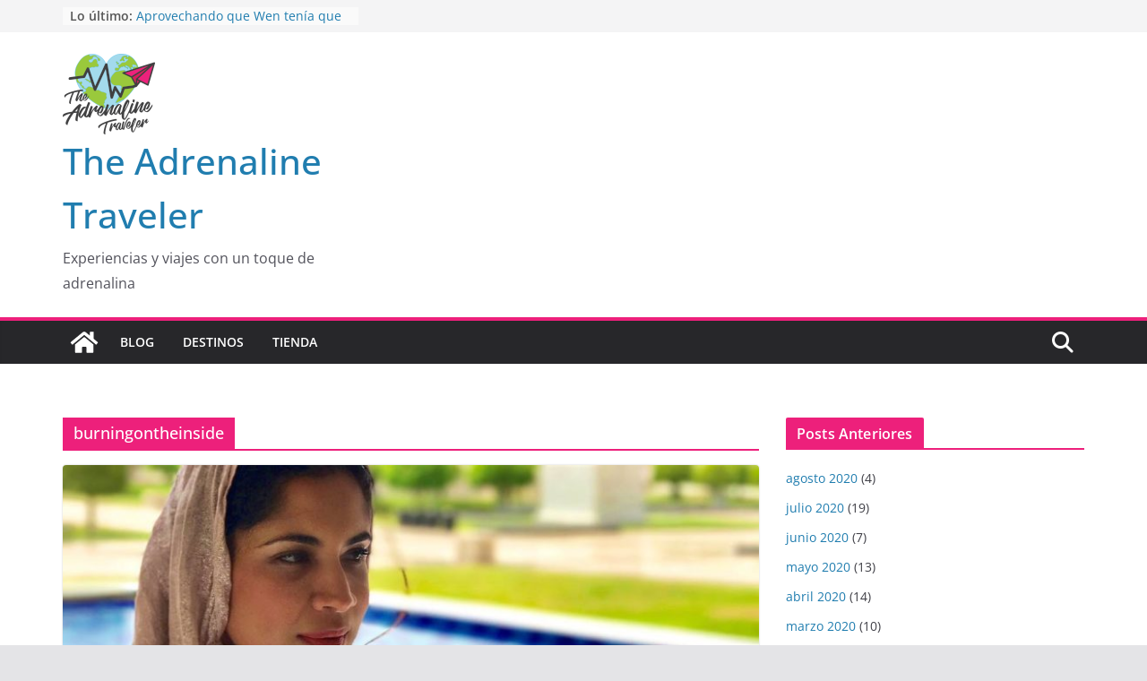

--- FILE ---
content_type: text/html; charset=UTF-8
request_url: https://www.theadrenalinetraveler.com/tag/burningontheinside/
body_size: 15731
content:
		<!doctype html>
		<html lang="es">
		
<head>

			<meta charset="UTF-8"/>
		<meta name="viewport" content="width=device-width, initial-scale=1">
		<link rel="profile" href="https://gmpg.org/xfn/11" />
		
	<title>burningontheinside &#8211; The Adrenaline Traveler</title>
<meta name='robots' content='max-image-preview:large' />
<link rel="alternate" type="application/rss+xml" title="The Adrenaline Traveler &raquo; Feed" href="https://www.theadrenalinetraveler.com/feed/" />
<link rel="alternate" type="application/rss+xml" title="The Adrenaline Traveler &raquo; Feed de los comentarios" href="https://www.theadrenalinetraveler.com/comments/feed/" />
<link rel="alternate" type="application/rss+xml" title="The Adrenaline Traveler &raquo; Etiqueta burningontheinside del feed" href="https://www.theadrenalinetraveler.com/tag/burningontheinside/feed/" />
<script type="text/javascript">
/* <![CDATA[ */
window._wpemojiSettings = {"baseUrl":"https:\/\/s.w.org\/images\/core\/emoji\/14.0.0\/72x72\/","ext":".png","svgUrl":"https:\/\/s.w.org\/images\/core\/emoji\/14.0.0\/svg\/","svgExt":".svg","source":{"concatemoji":"https:\/\/www.theadrenalinetraveler.com\/wp-includes\/js\/wp-emoji-release.min.js?ver=6.4.5"}};
/*! This file is auto-generated */
!function(i,n){var o,s,e;function c(e){try{var t={supportTests:e,timestamp:(new Date).valueOf()};sessionStorage.setItem(o,JSON.stringify(t))}catch(e){}}function p(e,t,n){e.clearRect(0,0,e.canvas.width,e.canvas.height),e.fillText(t,0,0);var t=new Uint32Array(e.getImageData(0,0,e.canvas.width,e.canvas.height).data),r=(e.clearRect(0,0,e.canvas.width,e.canvas.height),e.fillText(n,0,0),new Uint32Array(e.getImageData(0,0,e.canvas.width,e.canvas.height).data));return t.every(function(e,t){return e===r[t]})}function u(e,t,n){switch(t){case"flag":return n(e,"\ud83c\udff3\ufe0f\u200d\u26a7\ufe0f","\ud83c\udff3\ufe0f\u200b\u26a7\ufe0f")?!1:!n(e,"\ud83c\uddfa\ud83c\uddf3","\ud83c\uddfa\u200b\ud83c\uddf3")&&!n(e,"\ud83c\udff4\udb40\udc67\udb40\udc62\udb40\udc65\udb40\udc6e\udb40\udc67\udb40\udc7f","\ud83c\udff4\u200b\udb40\udc67\u200b\udb40\udc62\u200b\udb40\udc65\u200b\udb40\udc6e\u200b\udb40\udc67\u200b\udb40\udc7f");case"emoji":return!n(e,"\ud83e\udef1\ud83c\udffb\u200d\ud83e\udef2\ud83c\udfff","\ud83e\udef1\ud83c\udffb\u200b\ud83e\udef2\ud83c\udfff")}return!1}function f(e,t,n){var r="undefined"!=typeof WorkerGlobalScope&&self instanceof WorkerGlobalScope?new OffscreenCanvas(300,150):i.createElement("canvas"),a=r.getContext("2d",{willReadFrequently:!0}),o=(a.textBaseline="top",a.font="600 32px Arial",{});return e.forEach(function(e){o[e]=t(a,e,n)}),o}function t(e){var t=i.createElement("script");t.src=e,t.defer=!0,i.head.appendChild(t)}"undefined"!=typeof Promise&&(o="wpEmojiSettingsSupports",s=["flag","emoji"],n.supports={everything:!0,everythingExceptFlag:!0},e=new Promise(function(e){i.addEventListener("DOMContentLoaded",e,{once:!0})}),new Promise(function(t){var n=function(){try{var e=JSON.parse(sessionStorage.getItem(o));if("object"==typeof e&&"number"==typeof e.timestamp&&(new Date).valueOf()<e.timestamp+604800&&"object"==typeof e.supportTests)return e.supportTests}catch(e){}return null}();if(!n){if("undefined"!=typeof Worker&&"undefined"!=typeof OffscreenCanvas&&"undefined"!=typeof URL&&URL.createObjectURL&&"undefined"!=typeof Blob)try{var e="postMessage("+f.toString()+"("+[JSON.stringify(s),u.toString(),p.toString()].join(",")+"));",r=new Blob([e],{type:"text/javascript"}),a=new Worker(URL.createObjectURL(r),{name:"wpTestEmojiSupports"});return void(a.onmessage=function(e){c(n=e.data),a.terminate(),t(n)})}catch(e){}c(n=f(s,u,p))}t(n)}).then(function(e){for(var t in e)n.supports[t]=e[t],n.supports.everything=n.supports.everything&&n.supports[t],"flag"!==t&&(n.supports.everythingExceptFlag=n.supports.everythingExceptFlag&&n.supports[t]);n.supports.everythingExceptFlag=n.supports.everythingExceptFlag&&!n.supports.flag,n.DOMReady=!1,n.readyCallback=function(){n.DOMReady=!0}}).then(function(){return e}).then(function(){var e;n.supports.everything||(n.readyCallback(),(e=n.source||{}).concatemoji?t(e.concatemoji):e.wpemoji&&e.twemoji&&(t(e.twemoji),t(e.wpemoji)))}))}((window,document),window._wpemojiSettings);
/* ]]> */
</script>
<style id='wp-emoji-styles-inline-css' type='text/css'>

	img.wp-smiley, img.emoji {
		display: inline !important;
		border: none !important;
		box-shadow: none !important;
		height: 1em !important;
		width: 1em !important;
		margin: 0 0.07em !important;
		vertical-align: -0.1em !important;
		background: none !important;
		padding: 0 !important;
	}
</style>
<link rel='stylesheet' id='wp-block-library-css' href='https://www.theadrenalinetraveler.com/wp-includes/css/dist/block-library/style.min.css?ver=6.4.5' type='text/css' media='all' />
<style id='wp-block-library-theme-inline-css' type='text/css'>
.wp-block-audio figcaption{color:#555;font-size:13px;text-align:center}.is-dark-theme .wp-block-audio figcaption{color:hsla(0,0%,100%,.65)}.wp-block-audio{margin:0 0 1em}.wp-block-code{border:1px solid #ccc;border-radius:4px;font-family:Menlo,Consolas,monaco,monospace;padding:.8em 1em}.wp-block-embed figcaption{color:#555;font-size:13px;text-align:center}.is-dark-theme .wp-block-embed figcaption{color:hsla(0,0%,100%,.65)}.wp-block-embed{margin:0 0 1em}.blocks-gallery-caption{color:#555;font-size:13px;text-align:center}.is-dark-theme .blocks-gallery-caption{color:hsla(0,0%,100%,.65)}.wp-block-image figcaption{color:#555;font-size:13px;text-align:center}.is-dark-theme .wp-block-image figcaption{color:hsla(0,0%,100%,.65)}.wp-block-image{margin:0 0 1em}.wp-block-pullquote{border-bottom:4px solid;border-top:4px solid;color:currentColor;margin-bottom:1.75em}.wp-block-pullquote cite,.wp-block-pullquote footer,.wp-block-pullquote__citation{color:currentColor;font-size:.8125em;font-style:normal;text-transform:uppercase}.wp-block-quote{border-left:.25em solid;margin:0 0 1.75em;padding-left:1em}.wp-block-quote cite,.wp-block-quote footer{color:currentColor;font-size:.8125em;font-style:normal;position:relative}.wp-block-quote.has-text-align-right{border-left:none;border-right:.25em solid;padding-left:0;padding-right:1em}.wp-block-quote.has-text-align-center{border:none;padding-left:0}.wp-block-quote.is-large,.wp-block-quote.is-style-large,.wp-block-quote.is-style-plain{border:none}.wp-block-search .wp-block-search__label{font-weight:700}.wp-block-search__button{border:1px solid #ccc;padding:.375em .625em}:where(.wp-block-group.has-background){padding:1.25em 2.375em}.wp-block-separator.has-css-opacity{opacity:.4}.wp-block-separator{border:none;border-bottom:2px solid;margin-left:auto;margin-right:auto}.wp-block-separator.has-alpha-channel-opacity{opacity:1}.wp-block-separator:not(.is-style-wide):not(.is-style-dots){width:100px}.wp-block-separator.has-background:not(.is-style-dots){border-bottom:none;height:1px}.wp-block-separator.has-background:not(.is-style-wide):not(.is-style-dots){height:2px}.wp-block-table{margin:0 0 1em}.wp-block-table td,.wp-block-table th{word-break:normal}.wp-block-table figcaption{color:#555;font-size:13px;text-align:center}.is-dark-theme .wp-block-table figcaption{color:hsla(0,0%,100%,.65)}.wp-block-video figcaption{color:#555;font-size:13px;text-align:center}.is-dark-theme .wp-block-video figcaption{color:hsla(0,0%,100%,.65)}.wp-block-video{margin:0 0 1em}.wp-block-template-part.has-background{margin-bottom:0;margin-top:0;padding:1.25em 2.375em}
</style>
<style id='auto-amazon-links-unit-style-inline-css' type='text/css'>
.aal-gutenberg-preview{max-height:400px;overflow:auto}

</style>
<style id='global-styles-inline-css' type='text/css'>
body{--wp--preset--color--black: #000000;--wp--preset--color--cyan-bluish-gray: #abb8c3;--wp--preset--color--white: #ffffff;--wp--preset--color--pale-pink: #f78da7;--wp--preset--color--vivid-red: #cf2e2e;--wp--preset--color--luminous-vivid-orange: #ff6900;--wp--preset--color--luminous-vivid-amber: #fcb900;--wp--preset--color--light-green-cyan: #7bdcb5;--wp--preset--color--vivid-green-cyan: #00d084;--wp--preset--color--pale-cyan-blue: #8ed1fc;--wp--preset--color--vivid-cyan-blue: #0693e3;--wp--preset--color--vivid-purple: #9b51e0;--wp--preset--gradient--vivid-cyan-blue-to-vivid-purple: linear-gradient(135deg,rgba(6,147,227,1) 0%,rgb(155,81,224) 100%);--wp--preset--gradient--light-green-cyan-to-vivid-green-cyan: linear-gradient(135deg,rgb(122,220,180) 0%,rgb(0,208,130) 100%);--wp--preset--gradient--luminous-vivid-amber-to-luminous-vivid-orange: linear-gradient(135deg,rgba(252,185,0,1) 0%,rgba(255,105,0,1) 100%);--wp--preset--gradient--luminous-vivid-orange-to-vivid-red: linear-gradient(135deg,rgba(255,105,0,1) 0%,rgb(207,46,46) 100%);--wp--preset--gradient--very-light-gray-to-cyan-bluish-gray: linear-gradient(135deg,rgb(238,238,238) 0%,rgb(169,184,195) 100%);--wp--preset--gradient--cool-to-warm-spectrum: linear-gradient(135deg,rgb(74,234,220) 0%,rgb(151,120,209) 20%,rgb(207,42,186) 40%,rgb(238,44,130) 60%,rgb(251,105,98) 80%,rgb(254,248,76) 100%);--wp--preset--gradient--blush-light-purple: linear-gradient(135deg,rgb(255,206,236) 0%,rgb(152,150,240) 100%);--wp--preset--gradient--blush-bordeaux: linear-gradient(135deg,rgb(254,205,165) 0%,rgb(254,45,45) 50%,rgb(107,0,62) 100%);--wp--preset--gradient--luminous-dusk: linear-gradient(135deg,rgb(255,203,112) 0%,rgb(199,81,192) 50%,rgb(65,88,208) 100%);--wp--preset--gradient--pale-ocean: linear-gradient(135deg,rgb(255,245,203) 0%,rgb(182,227,212) 50%,rgb(51,167,181) 100%);--wp--preset--gradient--electric-grass: linear-gradient(135deg,rgb(202,248,128) 0%,rgb(113,206,126) 100%);--wp--preset--gradient--midnight: linear-gradient(135deg,rgb(2,3,129) 0%,rgb(40,116,252) 100%);--wp--preset--font-size--small: 13px;--wp--preset--font-size--medium: 20px;--wp--preset--font-size--large: 36px;--wp--preset--font-size--x-large: 42px;--wp--preset--spacing--20: 0.44rem;--wp--preset--spacing--30: 0.67rem;--wp--preset--spacing--40: 1rem;--wp--preset--spacing--50: 1.5rem;--wp--preset--spacing--60: 2.25rem;--wp--preset--spacing--70: 3.38rem;--wp--preset--spacing--80: 5.06rem;--wp--preset--shadow--natural: 6px 6px 9px rgba(0, 0, 0, 0.2);--wp--preset--shadow--deep: 12px 12px 50px rgba(0, 0, 0, 0.4);--wp--preset--shadow--sharp: 6px 6px 0px rgba(0, 0, 0, 0.2);--wp--preset--shadow--outlined: 6px 6px 0px -3px rgba(255, 255, 255, 1), 6px 6px rgba(0, 0, 0, 1);--wp--preset--shadow--crisp: 6px 6px 0px rgba(0, 0, 0, 1);}body { margin: 0; }.wp-site-blocks > .alignleft { float: left; margin-right: 2em; }.wp-site-blocks > .alignright { float: right; margin-left: 2em; }.wp-site-blocks > .aligncenter { justify-content: center; margin-left: auto; margin-right: auto; }:where(.wp-site-blocks) > * { margin-block-start: 24px; margin-block-end: 0; }:where(.wp-site-blocks) > :first-child:first-child { margin-block-start: 0; }:where(.wp-site-blocks) > :last-child:last-child { margin-block-end: 0; }body { --wp--style--block-gap: 24px; }:where(body .is-layout-flow)  > :first-child:first-child{margin-block-start: 0;}:where(body .is-layout-flow)  > :last-child:last-child{margin-block-end: 0;}:where(body .is-layout-flow)  > *{margin-block-start: 24px;margin-block-end: 0;}:where(body .is-layout-constrained)  > :first-child:first-child{margin-block-start: 0;}:where(body .is-layout-constrained)  > :last-child:last-child{margin-block-end: 0;}:where(body .is-layout-constrained)  > *{margin-block-start: 24px;margin-block-end: 0;}:where(body .is-layout-flex) {gap: 24px;}:where(body .is-layout-grid) {gap: 24px;}body .is-layout-flow > .alignleft{float: left;margin-inline-start: 0;margin-inline-end: 2em;}body .is-layout-flow > .alignright{float: right;margin-inline-start: 2em;margin-inline-end: 0;}body .is-layout-flow > .aligncenter{margin-left: auto !important;margin-right: auto !important;}body .is-layout-constrained > .alignleft{float: left;margin-inline-start: 0;margin-inline-end: 2em;}body .is-layout-constrained > .alignright{float: right;margin-inline-start: 2em;margin-inline-end: 0;}body .is-layout-constrained > .aligncenter{margin-left: auto !important;margin-right: auto !important;}body .is-layout-constrained > :where(:not(.alignleft):not(.alignright):not(.alignfull)){max-width: var(--wp--style--global--content-size);margin-left: auto !important;margin-right: auto !important;}body .is-layout-constrained > .alignwide{max-width: var(--wp--style--global--wide-size);}body .is-layout-flex{display: flex;}body .is-layout-flex{flex-wrap: wrap;align-items: center;}body .is-layout-flex > *{margin: 0;}body .is-layout-grid{display: grid;}body .is-layout-grid > *{margin: 0;}body{padding-top: 0px;padding-right: 0px;padding-bottom: 0px;padding-left: 0px;}a:where(:not(.wp-element-button)){text-decoration: underline;}.wp-element-button, .wp-block-button__link{background-color: #32373c;border-width: 0;color: #fff;font-family: inherit;font-size: inherit;line-height: inherit;padding: calc(0.667em + 2px) calc(1.333em + 2px);text-decoration: none;}.has-black-color{color: var(--wp--preset--color--black) !important;}.has-cyan-bluish-gray-color{color: var(--wp--preset--color--cyan-bluish-gray) !important;}.has-white-color{color: var(--wp--preset--color--white) !important;}.has-pale-pink-color{color: var(--wp--preset--color--pale-pink) !important;}.has-vivid-red-color{color: var(--wp--preset--color--vivid-red) !important;}.has-luminous-vivid-orange-color{color: var(--wp--preset--color--luminous-vivid-orange) !important;}.has-luminous-vivid-amber-color{color: var(--wp--preset--color--luminous-vivid-amber) !important;}.has-light-green-cyan-color{color: var(--wp--preset--color--light-green-cyan) !important;}.has-vivid-green-cyan-color{color: var(--wp--preset--color--vivid-green-cyan) !important;}.has-pale-cyan-blue-color{color: var(--wp--preset--color--pale-cyan-blue) !important;}.has-vivid-cyan-blue-color{color: var(--wp--preset--color--vivid-cyan-blue) !important;}.has-vivid-purple-color{color: var(--wp--preset--color--vivid-purple) !important;}.has-black-background-color{background-color: var(--wp--preset--color--black) !important;}.has-cyan-bluish-gray-background-color{background-color: var(--wp--preset--color--cyan-bluish-gray) !important;}.has-white-background-color{background-color: var(--wp--preset--color--white) !important;}.has-pale-pink-background-color{background-color: var(--wp--preset--color--pale-pink) !important;}.has-vivid-red-background-color{background-color: var(--wp--preset--color--vivid-red) !important;}.has-luminous-vivid-orange-background-color{background-color: var(--wp--preset--color--luminous-vivid-orange) !important;}.has-luminous-vivid-amber-background-color{background-color: var(--wp--preset--color--luminous-vivid-amber) !important;}.has-light-green-cyan-background-color{background-color: var(--wp--preset--color--light-green-cyan) !important;}.has-vivid-green-cyan-background-color{background-color: var(--wp--preset--color--vivid-green-cyan) !important;}.has-pale-cyan-blue-background-color{background-color: var(--wp--preset--color--pale-cyan-blue) !important;}.has-vivid-cyan-blue-background-color{background-color: var(--wp--preset--color--vivid-cyan-blue) !important;}.has-vivid-purple-background-color{background-color: var(--wp--preset--color--vivid-purple) !important;}.has-black-border-color{border-color: var(--wp--preset--color--black) !important;}.has-cyan-bluish-gray-border-color{border-color: var(--wp--preset--color--cyan-bluish-gray) !important;}.has-white-border-color{border-color: var(--wp--preset--color--white) !important;}.has-pale-pink-border-color{border-color: var(--wp--preset--color--pale-pink) !important;}.has-vivid-red-border-color{border-color: var(--wp--preset--color--vivid-red) !important;}.has-luminous-vivid-orange-border-color{border-color: var(--wp--preset--color--luminous-vivid-orange) !important;}.has-luminous-vivid-amber-border-color{border-color: var(--wp--preset--color--luminous-vivid-amber) !important;}.has-light-green-cyan-border-color{border-color: var(--wp--preset--color--light-green-cyan) !important;}.has-vivid-green-cyan-border-color{border-color: var(--wp--preset--color--vivid-green-cyan) !important;}.has-pale-cyan-blue-border-color{border-color: var(--wp--preset--color--pale-cyan-blue) !important;}.has-vivid-cyan-blue-border-color{border-color: var(--wp--preset--color--vivid-cyan-blue) !important;}.has-vivid-purple-border-color{border-color: var(--wp--preset--color--vivid-purple) !important;}.has-vivid-cyan-blue-to-vivid-purple-gradient-background{background: var(--wp--preset--gradient--vivid-cyan-blue-to-vivid-purple) !important;}.has-light-green-cyan-to-vivid-green-cyan-gradient-background{background: var(--wp--preset--gradient--light-green-cyan-to-vivid-green-cyan) !important;}.has-luminous-vivid-amber-to-luminous-vivid-orange-gradient-background{background: var(--wp--preset--gradient--luminous-vivid-amber-to-luminous-vivid-orange) !important;}.has-luminous-vivid-orange-to-vivid-red-gradient-background{background: var(--wp--preset--gradient--luminous-vivid-orange-to-vivid-red) !important;}.has-very-light-gray-to-cyan-bluish-gray-gradient-background{background: var(--wp--preset--gradient--very-light-gray-to-cyan-bluish-gray) !important;}.has-cool-to-warm-spectrum-gradient-background{background: var(--wp--preset--gradient--cool-to-warm-spectrum) !important;}.has-blush-light-purple-gradient-background{background: var(--wp--preset--gradient--blush-light-purple) !important;}.has-blush-bordeaux-gradient-background{background: var(--wp--preset--gradient--blush-bordeaux) !important;}.has-luminous-dusk-gradient-background{background: var(--wp--preset--gradient--luminous-dusk) !important;}.has-pale-ocean-gradient-background{background: var(--wp--preset--gradient--pale-ocean) !important;}.has-electric-grass-gradient-background{background: var(--wp--preset--gradient--electric-grass) !important;}.has-midnight-gradient-background{background: var(--wp--preset--gradient--midnight) !important;}.has-small-font-size{font-size: var(--wp--preset--font-size--small) !important;}.has-medium-font-size{font-size: var(--wp--preset--font-size--medium) !important;}.has-large-font-size{font-size: var(--wp--preset--font-size--large) !important;}.has-x-large-font-size{font-size: var(--wp--preset--font-size--x-large) !important;}
.wp-block-navigation a:where(:not(.wp-element-button)){color: inherit;}
.wp-block-pullquote{font-size: 1.5em;line-height: 1.6;}
</style>
<link rel='stylesheet' id='dashicons-css' href='https://www.theadrenalinetraveler.com/wp-includes/css/dashicons.min.css?ver=6.4.5' type='text/css' media='all' />
<link rel='stylesheet' id='everest-forms-general-css' href='https://www.theadrenalinetraveler.com/wp-content/plugins/everest-forms/assets/css/everest-forms.css?ver=2.0.5' type='text/css' media='all' />
<link rel='stylesheet' id='amazon-auto-links-_common-css' href='https://www.theadrenalinetraveler.com/wp-content/plugins/amazon-auto-links/template/_common/style.min.css?ver=5.3.5' type='text/css' media='all' />
<link rel='stylesheet' id='amazon-auto-links-list-css' href='https://www.theadrenalinetraveler.com/wp-content/plugins/amazon-auto-links/template/list/style.min.css?ver=1.4.1' type='text/css' media='all' />
<link rel='stylesheet' id='parent-style-css' href='https://www.theadrenalinetraveler.com/wp-content/themes/colormag/style.css?ver=6.4.5' type='text/css' media='all' />
<link rel='stylesheet' id='child-style-css' href='https://www.theadrenalinetraveler.com/wp-content/themes/ColorMag-Child/style.css?ver=1.0' type='text/css' media='all' />
<link rel='stylesheet' id='colormag_style-css' href='https://www.theadrenalinetraveler.com/wp-content/themes/ColorMag-Child/style.css?ver=4.0.10' type='text/css' media='all' />
<style id='colormag_style-inline-css' type='text/css'>
.colormag-button,
			blockquote, button,
			input[type=reset],
			input[type=button],
			input[type=submit],
			.cm-home-icon.front_page_on,
			.cm-post-categories a,
			.cm-primary-nav ul li ul li:hover,
			.cm-primary-nav ul li.current-menu-item,
			.cm-primary-nav ul li.current_page_ancestor,
			.cm-primary-nav ul li.current-menu-ancestor,
			.cm-primary-nav ul li.current_page_item,
			.cm-primary-nav ul li:hover,
			.cm-primary-nav ul li.focus,
			.cm-mobile-nav li a:hover,
			.colormag-header-clean #cm-primary-nav .cm-menu-toggle:hover,
			.cm-header .cm-mobile-nav li:hover,
			.cm-header .cm-mobile-nav li.current-page-ancestor,
			.cm-header .cm-mobile-nav li.current-menu-ancestor,
			.cm-header .cm-mobile-nav li.current-page-item,
			.cm-header .cm-mobile-nav li.current-menu-item,
			.cm-primary-nav ul li.focus > a,
			.cm-layout-2 .cm-primary-nav ul ul.sub-menu li.focus > a,
			.cm-mobile-nav .current-menu-item>a, .cm-mobile-nav .current_page_item>a,
			.colormag-header-clean .cm-mobile-nav li:hover > a,
			.colormag-header-clean .cm-mobile-nav li.current-page-ancestor > a,
			.colormag-header-clean .cm-mobile-nav li.current-menu-ancestor > a,
			.colormag-header-clean .cm-mobile-nav li.current-page-item > a,
			.colormag-header-clean .cm-mobile-nav li.current-menu-item > a,
			.fa.search-top:hover,
			.widget_call_to_action .btn--primary,
			.colormag-footer--classic .cm-footer-cols .cm-row .cm-widget-title span::before,
			.colormag-footer--classic-bordered .cm-footer-cols .cm-row .cm-widget-title span::before,
			.cm-featured-posts .cm-widget-title span,
			.cm-featured-category-slider-widget .cm-slide-content .cm-entry-header-meta .cm-post-categories a,
			.cm-highlighted-posts .cm-post-content .cm-entry-header-meta .cm-post-categories a,
			.cm-category-slide-next, .cm-category-slide-prev, .slide-next,
			.slide-prev, .cm-tabbed-widget ul li, .cm-posts .wp-pagenavi .current,
			.cm-posts .wp-pagenavi a:hover, .cm-secondary .cm-widget-title span,
			.cm-posts .post .cm-post-content .cm-entry-header-meta .cm-post-categories a,
			.cm-page-header .cm-page-title span, .entry-meta .post-format i,
			.format-link .cm-entry-summary a, .cm-entry-button, .infinite-scroll .tg-infinite-scroll,
			.no-more-post-text, .pagination span,
			.comments-area .comment-author-link span,
			.cm-footer-cols .cm-row .cm-widget-title span,
			.advertisement_above_footer .cm-widget-title span,
			.error, .cm-primary .cm-widget-title span,
			.related-posts-wrapper.style-three .cm-post-content .cm-entry-title a:hover:before,
			.cm-slider-area .cm-widget-title span,
			.cm-beside-slider-widget .cm-widget-title span,
			.top-full-width-sidebar .cm-widget-title span,
			.wp-block-quote, .wp-block-quote.is-style-large,
			.wp-block-quote.has-text-align-right,
			.cm-error-404 .cm-btn, .widget .wp-block-heading, .wp-block-search button,
			.widget a::before, .cm-post-date a::before,
			.byline a::before,
			.colormag-footer--classic-bordered .cm-widget-title::before,
			.wp-block-button__link,
			#cm-tertiary .cm-widget-title span,
			.link-pagination .post-page-numbers.current,
			.wp-block-query-pagination-numbers .page-numbers.current,
			.wp-element-button,
			.wp-block-button .wp-block-button__link,
			.wp-element-button,
			.cm-layout-2 .cm-primary-nav ul ul.sub-menu li:hover,
			.cm-layout-2 .cm-primary-nav ul ul.sub-menu li.current-menu-ancestor,
			.cm-layout-2 .cm-primary-nav ul ul.sub-menu li.current-menu-item,
			.cm-layout-2 .cm-primary-nav ul ul.sub-menu li.focus,
			.search-wrap button,
			.page-numbers .current,
			.cm-footer-builder .cm-widget-title span,
			.wp-block-search .wp-element-button:hover{background-color:#ed207b;}a,
			.cm-layout-2 #cm-primary-nav .fa.search-top:hover,
			.cm-layout-2 #cm-primary-nav.cm-mobile-nav .cm-random-post a:hover .fa-random,
			.cm-layout-2 #cm-primary-nav.cm-primary-nav .cm-random-post a:hover .fa-random,
			.cm-layout-2 .breaking-news .newsticker a:hover,
			.cm-layout-2 .cm-primary-nav ul li.current-menu-item > a,
			.cm-layout-2 .cm-primary-nav ul li.current_page_item > a,
			.cm-layout-2 .cm-primary-nav ul li:hover > a,
			.cm-layout-2 .cm-primary-nav ul li.focus > a
			.dark-skin .cm-layout-2-style-1 #cm-primary-nav.cm-primary-nav .cm-home-icon:hover .fa,
			.byline a:hover, .comments a:hover, .cm-edit-link a:hover, .cm-post-date a:hover,
			.social-links:not(.cm-header-actions .social-links) i.fa:hover, .cm-tag-links a:hover,
			.colormag-header-clean .social-links li:hover i.fa, .cm-layout-2-style-1 .social-links li:hover i.fa,
			.colormag-header-clean .breaking-news .newsticker a:hover, .widget_featured_posts .article-content .cm-entry-title a:hover,
			.widget_featured_slider .slide-content .cm-below-entry-meta .byline a:hover,
			.widget_featured_slider .slide-content .cm-below-entry-meta .comments a:hover,
			.widget_featured_slider .slide-content .cm-below-entry-meta .cm-post-date a:hover,
			.widget_featured_slider .slide-content .cm-entry-title a:hover,
			.widget_block_picture_news.widget_featured_posts .article-content .cm-entry-title a:hover,
			.widget_highlighted_posts .article-content .cm-below-entry-meta .byline a:hover,
			.widget_highlighted_posts .article-content .cm-below-entry-meta .comments a:hover,
			.widget_highlighted_posts .article-content .cm-below-entry-meta .cm-post-date a:hover,
			.widget_highlighted_posts .article-content .cm-entry-title a:hover, i.fa-arrow-up, i.fa-arrow-down,
			.cm-site-title a, #content .post .article-content .cm-entry-title a:hover, .entry-meta .byline i,
			.entry-meta .cat-links i, .entry-meta a, .post .cm-entry-title a:hover, .search .cm-entry-title a:hover,
			.entry-meta .comments-link a:hover, .entry-meta .cm-edit-link a:hover, .entry-meta .cm-post-date a:hover,
			.entry-meta .cm-tag-links a:hover, .single #content .tags a:hover, .count, .next a:hover, .previous a:hover,
			.related-posts-main-title .fa, .single-related-posts .article-content .cm-entry-title a:hover,
			.pagination a span:hover,
			#content .comments-area a.comment-cm-edit-link:hover, #content .comments-area a.comment-permalink:hover,
			#content .comments-area article header cite a:hover, .comments-area .comment-author-link a:hover,
			.comment .comment-reply-link:hover,
			.nav-next a, .nav-previous a,
			#cm-footer .cm-footer-menu ul li a:hover,
			.cm-footer-cols .cm-row a:hover, a#scroll-up i, .related-posts-wrapper-flyout .cm-entry-title a:hover,
			.human-diff-time .human-diff-time-display:hover,
			.cm-layout-2-style-1 #cm-primary-nav .fa:hover,
			.cm-footer-bar a,
			.cm-post-date a:hover,
			.cm-author a:hover,
			.cm-comments-link a:hover,
			.cm-tag-links a:hover,
			.cm-edit-link a:hover,
			.cm-footer-bar .copyright a,
			.cm-featured-posts .cm-entry-title a:hover,
			.cm-posts .post .cm-post-content .cm-entry-title a:hover,
			.cm-posts .post .single-title-above .cm-entry-title a:hover,
			.cm-layout-2 .cm-primary-nav ul li:hover > a,
			.cm-layout-2 #cm-primary-nav .fa:hover,
			.cm-entry-title a:hover,
			button:hover, input[type="button"]:hover,
			input[type="reset"]:hover,
			input[type="submit"]:hover,
			.wp-block-button .wp-block-button__link:hover,
			.cm-button:hover,
			.wp-element-button:hover,
			li.product .added_to_cart:hover,
			.comments-area .comment-permalink:hover,
			.cm-footer-bar-area .cm-footer-bar__2 a{color:#ed207b;}#cm-primary-nav,
			.cm-contained .cm-header-2 .cm-row, .cm-header-builder.cm-full-width .cm-main-header .cm-header-bottom-row{border-top-color:#ed207b;}.cm-layout-2 #cm-primary-nav,
			.cm-layout-2 .cm-primary-nav ul ul.sub-menu li:hover,
			.cm-layout-2 .cm-primary-nav ul > li:hover > a,
			.cm-layout-2 .cm-primary-nav ul > li.current-menu-item > a,
			.cm-layout-2 .cm-primary-nav ul > li.current-menu-ancestor > a,
			.cm-layout-2 .cm-primary-nav ul ul.sub-menu li.current-menu-ancestor,
			.cm-layout-2 .cm-primary-nav ul ul.sub-menu li.current-menu-item,
			.cm-layout-2 .cm-primary-nav ul ul.sub-menu li.focus,
			cm-layout-2 .cm-primary-nav ul ul.sub-menu li.current-menu-ancestor,
			cm-layout-2 .cm-primary-nav ul ul.sub-menu li.current-menu-item,
			cm-layout-2 #cm-primary-nav .cm-menu-toggle:hover,
			cm-layout-2 #cm-primary-nav.cm-mobile-nav .cm-menu-toggle,
			cm-layout-2 .cm-primary-nav ul > li:hover > a,
			cm-layout-2 .cm-primary-nav ul > li.current-menu-item > a,
			cm-layout-2 .cm-primary-nav ul > li.current-menu-ancestor > a,
			.cm-layout-2 .cm-primary-nav ul li.focus > a, .pagination a span:hover,
			.cm-error-404 .cm-btn,
			.single-post .cm-post-categories a::after,
			.widget .block-title,
			.cm-layout-2 .cm-primary-nav ul li.focus > a,
			button,
			input[type="button"],
			input[type="reset"],
			input[type="submit"],
			.wp-block-button .wp-block-button__link,
			.cm-button,
			.wp-element-button,
			li.product .added_to_cart{border-color:#ed207b;}.cm-secondary .cm-widget-title,
			#cm-tertiary .cm-widget-title,
			.widget_featured_posts .widget-title,
			#secondary .widget-title,
			#cm-tertiary .widget-title,
			.cm-page-header .cm-page-title,
			.cm-footer-cols .cm-row .widget-title,
			.advertisement_above_footer .widget-title,
			#primary .widget-title,
			.widget_slider_area .widget-title,
			.widget_beside_slider .widget-title,
			.top-full-width-sidebar .widget-title,
			.cm-footer-cols .cm-row .cm-widget-title,
			.cm-footer-bar .copyright a,
			.cm-layout-2.cm-layout-2-style-2 #cm-primary-nav,
			.cm-layout-2 .cm-primary-nav ul > li:hover > a,
			.cm-footer-builder .cm-widget-title,
			.cm-layout-2 .cm-primary-nav ul > li.current-menu-item > a{border-bottom-color:#ed207b;}@media screen and (min-width: 992px) {.cm-primary{width:70%;}}.cm-header-1, .dark-skin .cm-header-1{background-color:#ffffff;}.cm-header .cm-menu-toggle svg,
			.cm-header .cm-menu-toggle svg{fill:#fff;}.cm-footer-bar-area .cm-footer-bar__2 a{color:#207daf;}.elementor .elementor-widget-wrap .tg-module-wrapper .module-title span,
			.elementor .elementor-widget-wrap .tg-module-wrapper .tg-post-category,
			.elementor .elementor-widget-wrap .tg-module-wrapper.tg-module-block.tg-module-block--style-5 .tg_module_block .read-more,
				.elementor .elementor-widget-wrap .tg-module-wrapper tg-module-block.tg-module-block--style-10 .tg_module_block.tg_module_block--list-small:before{background-color:#ed207b;}.elementor .elementor-widget-wrap .tg-module-wrapper .tg-module-meta .tg-module-comments a:hover,
			.elementor .elementor-widget-wrap .tg-module-wrapper .tg-module-meta .tg-post-auther-name a:hover,
			.elementor .elementor-widget-wrap .tg-module-wrapper .tg-module-meta .tg-post-date a:hover,
			.elementor .elementor-widget-wrap .tg-module-wrapper .tg-module-title:hover a,
			.elementor .elementor-widget-wrap .tg-module-wrapper.tg-module-block.tg-module-block--style-7 .tg_module_block--white .tg-module-comments a:hover,
			.elementor .elementor-widget-wrap .tg-module-wrapper.tg-module-block.tg-module-block--style-7 .tg_module_block--white .tg-post-auther-name a:hover,
			.elementor .elementor-widget-wrap .tg-module-wrapper.tg-module-block.tg-module-block--style-7 .tg_module_block--white .tg-post-date a:hover,
			.elementor .elementor-widget-wrap .tg-module-wrapper.tg-module-grid .tg_module_grid .tg-module-info .tg-module-meta a:hover,
			.elementor .elementor-widget-wrap .tg-module-wrapper.tg-module-block.tg-module-block--style-7 .tg_module_block--white .tg-module-title a:hover,
			.elementor .elementor-widget-wrap .tg-trending-news .trending-news-wrapper a:hover,
			.elementor .elementor-widget-wrap .tg-trending-news .swiper-controls .swiper-button-next:hover, .elementor .elementor-widget-wrap .tg-trending-news .swiper-controls .swiper-button-prev:hover,
			.elementor .elementor-widget-wrap .tg-module-wrapper.tg-module-block.tg-module-block--style-10 .tg_module_block--white .tg-module-title a:hover,
			.elementor .elementor-widget-wrap .tg-module-wrapper.tg-module-block.tg-module-block--style-10 .tg_module_block--white .tg-post-auther-name a:hover,
			.elementor .elementor-widget-wrap .tg-module-wrapper.tg-module-block.tg-module-block--style-10 .tg_module_block--white .tg-post-date a:hover,
			.elementor .elementor-widget-wrap .tg-module-wrapper.tg-module-block.tg-module-block--style-10 .tg_module_block--white .tg-module-comments a:hover{color:#ed207b;}.elementor .elementor-widget-wrap .tg-trending-news .swiper-controls .swiper-button-next:hover,
			.elementor .elementor-widget-wrap .tg-trending-news .swiper-controls .swiper-button-prev:hover{border-color:#ed207b;}.colormag-button,
			blockquote, button,
			input[type=reset],
			input[type=button],
			input[type=submit],
			.cm-home-icon.front_page_on,
			.cm-post-categories a,
			.cm-primary-nav ul li ul li:hover,
			.cm-primary-nav ul li.current-menu-item,
			.cm-primary-nav ul li.current_page_ancestor,
			.cm-primary-nav ul li.current-menu-ancestor,
			.cm-primary-nav ul li.current_page_item,
			.cm-primary-nav ul li:hover,
			.cm-primary-nav ul li.focus,
			.cm-mobile-nav li a:hover,
			.colormag-header-clean #cm-primary-nav .cm-menu-toggle:hover,
			.cm-header .cm-mobile-nav li:hover,
			.cm-header .cm-mobile-nav li.current-page-ancestor,
			.cm-header .cm-mobile-nav li.current-menu-ancestor,
			.cm-header .cm-mobile-nav li.current-page-item,
			.cm-header .cm-mobile-nav li.current-menu-item,
			.cm-primary-nav ul li.focus > a,
			.cm-layout-2 .cm-primary-nav ul ul.sub-menu li.focus > a,
			.cm-mobile-nav .current-menu-item>a, .cm-mobile-nav .current_page_item>a,
			.colormag-header-clean .cm-mobile-nav li:hover > a,
			.colormag-header-clean .cm-mobile-nav li.current-page-ancestor > a,
			.colormag-header-clean .cm-mobile-nav li.current-menu-ancestor > a,
			.colormag-header-clean .cm-mobile-nav li.current-page-item > a,
			.colormag-header-clean .cm-mobile-nav li.current-menu-item > a,
			.fa.search-top:hover,
			.widget_call_to_action .btn--primary,
			.colormag-footer--classic .cm-footer-cols .cm-row .cm-widget-title span::before,
			.colormag-footer--classic-bordered .cm-footer-cols .cm-row .cm-widget-title span::before,
			.cm-featured-posts .cm-widget-title span,
			.cm-featured-category-slider-widget .cm-slide-content .cm-entry-header-meta .cm-post-categories a,
			.cm-highlighted-posts .cm-post-content .cm-entry-header-meta .cm-post-categories a,
			.cm-category-slide-next, .cm-category-slide-prev, .slide-next,
			.slide-prev, .cm-tabbed-widget ul li, .cm-posts .wp-pagenavi .current,
			.cm-posts .wp-pagenavi a:hover, .cm-secondary .cm-widget-title span,
			.cm-posts .post .cm-post-content .cm-entry-header-meta .cm-post-categories a,
			.cm-page-header .cm-page-title span, .entry-meta .post-format i,
			.format-link .cm-entry-summary a, .cm-entry-button, .infinite-scroll .tg-infinite-scroll,
			.no-more-post-text, .pagination span,
			.comments-area .comment-author-link span,
			.cm-footer-cols .cm-row .cm-widget-title span,
			.advertisement_above_footer .cm-widget-title span,
			.error, .cm-primary .cm-widget-title span,
			.related-posts-wrapper.style-three .cm-post-content .cm-entry-title a:hover:before,
			.cm-slider-area .cm-widget-title span,
			.cm-beside-slider-widget .cm-widget-title span,
			.top-full-width-sidebar .cm-widget-title span,
			.wp-block-quote, .wp-block-quote.is-style-large,
			.wp-block-quote.has-text-align-right,
			.cm-error-404 .cm-btn, .widget .wp-block-heading, .wp-block-search button,
			.widget a::before, .cm-post-date a::before,
			.byline a::before,
			.colormag-footer--classic-bordered .cm-widget-title::before,
			.wp-block-button__link,
			#cm-tertiary .cm-widget-title span,
			.link-pagination .post-page-numbers.current,
			.wp-block-query-pagination-numbers .page-numbers.current,
			.wp-element-button,
			.wp-block-button .wp-block-button__link,
			.wp-element-button,
			.cm-layout-2 .cm-primary-nav ul ul.sub-menu li:hover,
			.cm-layout-2 .cm-primary-nav ul ul.sub-menu li.current-menu-ancestor,
			.cm-layout-2 .cm-primary-nav ul ul.sub-menu li.current-menu-item,
			.cm-layout-2 .cm-primary-nav ul ul.sub-menu li.focus,
			.search-wrap button,
			.page-numbers .current,
			.cm-footer-builder .cm-widget-title span,
			.wp-block-search .wp-element-button:hover{background-color:#ed207b;}a,
			.cm-layout-2 #cm-primary-nav .fa.search-top:hover,
			.cm-layout-2 #cm-primary-nav.cm-mobile-nav .cm-random-post a:hover .fa-random,
			.cm-layout-2 #cm-primary-nav.cm-primary-nav .cm-random-post a:hover .fa-random,
			.cm-layout-2 .breaking-news .newsticker a:hover,
			.cm-layout-2 .cm-primary-nav ul li.current-menu-item > a,
			.cm-layout-2 .cm-primary-nav ul li.current_page_item > a,
			.cm-layout-2 .cm-primary-nav ul li:hover > a,
			.cm-layout-2 .cm-primary-nav ul li.focus > a
			.dark-skin .cm-layout-2-style-1 #cm-primary-nav.cm-primary-nav .cm-home-icon:hover .fa,
			.byline a:hover, .comments a:hover, .cm-edit-link a:hover, .cm-post-date a:hover,
			.social-links:not(.cm-header-actions .social-links) i.fa:hover, .cm-tag-links a:hover,
			.colormag-header-clean .social-links li:hover i.fa, .cm-layout-2-style-1 .social-links li:hover i.fa,
			.colormag-header-clean .breaking-news .newsticker a:hover, .widget_featured_posts .article-content .cm-entry-title a:hover,
			.widget_featured_slider .slide-content .cm-below-entry-meta .byline a:hover,
			.widget_featured_slider .slide-content .cm-below-entry-meta .comments a:hover,
			.widget_featured_slider .slide-content .cm-below-entry-meta .cm-post-date a:hover,
			.widget_featured_slider .slide-content .cm-entry-title a:hover,
			.widget_block_picture_news.widget_featured_posts .article-content .cm-entry-title a:hover,
			.widget_highlighted_posts .article-content .cm-below-entry-meta .byline a:hover,
			.widget_highlighted_posts .article-content .cm-below-entry-meta .comments a:hover,
			.widget_highlighted_posts .article-content .cm-below-entry-meta .cm-post-date a:hover,
			.widget_highlighted_posts .article-content .cm-entry-title a:hover, i.fa-arrow-up, i.fa-arrow-down,
			.cm-site-title a, #content .post .article-content .cm-entry-title a:hover, .entry-meta .byline i,
			.entry-meta .cat-links i, .entry-meta a, .post .cm-entry-title a:hover, .search .cm-entry-title a:hover,
			.entry-meta .comments-link a:hover, .entry-meta .cm-edit-link a:hover, .entry-meta .cm-post-date a:hover,
			.entry-meta .cm-tag-links a:hover, .single #content .tags a:hover, .count, .next a:hover, .previous a:hover,
			.related-posts-main-title .fa, .single-related-posts .article-content .cm-entry-title a:hover,
			.pagination a span:hover,
			#content .comments-area a.comment-cm-edit-link:hover, #content .comments-area a.comment-permalink:hover,
			#content .comments-area article header cite a:hover, .comments-area .comment-author-link a:hover,
			.comment .comment-reply-link:hover,
			.nav-next a, .nav-previous a,
			#cm-footer .cm-footer-menu ul li a:hover,
			.cm-footer-cols .cm-row a:hover, a#scroll-up i, .related-posts-wrapper-flyout .cm-entry-title a:hover,
			.human-diff-time .human-diff-time-display:hover,
			.cm-layout-2-style-1 #cm-primary-nav .fa:hover,
			.cm-footer-bar a,
			.cm-post-date a:hover,
			.cm-author a:hover,
			.cm-comments-link a:hover,
			.cm-tag-links a:hover,
			.cm-edit-link a:hover,
			.cm-footer-bar .copyright a,
			.cm-featured-posts .cm-entry-title a:hover,
			.cm-posts .post .cm-post-content .cm-entry-title a:hover,
			.cm-posts .post .single-title-above .cm-entry-title a:hover,
			.cm-layout-2 .cm-primary-nav ul li:hover > a,
			.cm-layout-2 #cm-primary-nav .fa:hover,
			.cm-entry-title a:hover,
			button:hover, input[type="button"]:hover,
			input[type="reset"]:hover,
			input[type="submit"]:hover,
			.wp-block-button .wp-block-button__link:hover,
			.cm-button:hover,
			.wp-element-button:hover,
			li.product .added_to_cart:hover,
			.comments-area .comment-permalink:hover,
			.cm-footer-bar-area .cm-footer-bar__2 a{color:#ed207b;}#cm-primary-nav,
			.cm-contained .cm-header-2 .cm-row, .cm-header-builder.cm-full-width .cm-main-header .cm-header-bottom-row{border-top-color:#ed207b;}.cm-layout-2 #cm-primary-nav,
			.cm-layout-2 .cm-primary-nav ul ul.sub-menu li:hover,
			.cm-layout-2 .cm-primary-nav ul > li:hover > a,
			.cm-layout-2 .cm-primary-nav ul > li.current-menu-item > a,
			.cm-layout-2 .cm-primary-nav ul > li.current-menu-ancestor > a,
			.cm-layout-2 .cm-primary-nav ul ul.sub-menu li.current-menu-ancestor,
			.cm-layout-2 .cm-primary-nav ul ul.sub-menu li.current-menu-item,
			.cm-layout-2 .cm-primary-nav ul ul.sub-menu li.focus,
			cm-layout-2 .cm-primary-nav ul ul.sub-menu li.current-menu-ancestor,
			cm-layout-2 .cm-primary-nav ul ul.sub-menu li.current-menu-item,
			cm-layout-2 #cm-primary-nav .cm-menu-toggle:hover,
			cm-layout-2 #cm-primary-nav.cm-mobile-nav .cm-menu-toggle,
			cm-layout-2 .cm-primary-nav ul > li:hover > a,
			cm-layout-2 .cm-primary-nav ul > li.current-menu-item > a,
			cm-layout-2 .cm-primary-nav ul > li.current-menu-ancestor > a,
			.cm-layout-2 .cm-primary-nav ul li.focus > a, .pagination a span:hover,
			.cm-error-404 .cm-btn,
			.single-post .cm-post-categories a::after,
			.widget .block-title,
			.cm-layout-2 .cm-primary-nav ul li.focus > a,
			button,
			input[type="button"],
			input[type="reset"],
			input[type="submit"],
			.wp-block-button .wp-block-button__link,
			.cm-button,
			.wp-element-button,
			li.product .added_to_cart{border-color:#ed207b;}.cm-secondary .cm-widget-title,
			#cm-tertiary .cm-widget-title,
			.widget_featured_posts .widget-title,
			#secondary .widget-title,
			#cm-tertiary .widget-title,
			.cm-page-header .cm-page-title,
			.cm-footer-cols .cm-row .widget-title,
			.advertisement_above_footer .widget-title,
			#primary .widget-title,
			.widget_slider_area .widget-title,
			.widget_beside_slider .widget-title,
			.top-full-width-sidebar .widget-title,
			.cm-footer-cols .cm-row .cm-widget-title,
			.cm-footer-bar .copyright a,
			.cm-layout-2.cm-layout-2-style-2 #cm-primary-nav,
			.cm-layout-2 .cm-primary-nav ul > li:hover > a,
			.cm-footer-builder .cm-widget-title,
			.cm-layout-2 .cm-primary-nav ul > li.current-menu-item > a{border-bottom-color:#ed207b;}@media screen and (min-width: 992px) {.cm-primary{width:70%;}}.cm-header-1, .dark-skin .cm-header-1{background-color:#ffffff;}.cm-header .cm-menu-toggle svg,
			.cm-header .cm-menu-toggle svg{fill:#fff;}.cm-footer-bar-area .cm-footer-bar__2 a{color:#207daf;}.elementor .elementor-widget-wrap .tg-module-wrapper .module-title span,
			.elementor .elementor-widget-wrap .tg-module-wrapper .tg-post-category,
			.elementor .elementor-widget-wrap .tg-module-wrapper.tg-module-block.tg-module-block--style-5 .tg_module_block .read-more,
				.elementor .elementor-widget-wrap .tg-module-wrapper tg-module-block.tg-module-block--style-10 .tg_module_block.tg_module_block--list-small:before{background-color:#ed207b;}.elementor .elementor-widget-wrap .tg-module-wrapper .tg-module-meta .tg-module-comments a:hover,
			.elementor .elementor-widget-wrap .tg-module-wrapper .tg-module-meta .tg-post-auther-name a:hover,
			.elementor .elementor-widget-wrap .tg-module-wrapper .tg-module-meta .tg-post-date a:hover,
			.elementor .elementor-widget-wrap .tg-module-wrapper .tg-module-title:hover a,
			.elementor .elementor-widget-wrap .tg-module-wrapper.tg-module-block.tg-module-block--style-7 .tg_module_block--white .tg-module-comments a:hover,
			.elementor .elementor-widget-wrap .tg-module-wrapper.tg-module-block.tg-module-block--style-7 .tg_module_block--white .tg-post-auther-name a:hover,
			.elementor .elementor-widget-wrap .tg-module-wrapper.tg-module-block.tg-module-block--style-7 .tg_module_block--white .tg-post-date a:hover,
			.elementor .elementor-widget-wrap .tg-module-wrapper.tg-module-grid .tg_module_grid .tg-module-info .tg-module-meta a:hover,
			.elementor .elementor-widget-wrap .tg-module-wrapper.tg-module-block.tg-module-block--style-7 .tg_module_block--white .tg-module-title a:hover,
			.elementor .elementor-widget-wrap .tg-trending-news .trending-news-wrapper a:hover,
			.elementor .elementor-widget-wrap .tg-trending-news .swiper-controls .swiper-button-next:hover, .elementor .elementor-widget-wrap .tg-trending-news .swiper-controls .swiper-button-prev:hover,
			.elementor .elementor-widget-wrap .tg-module-wrapper.tg-module-block.tg-module-block--style-10 .tg_module_block--white .tg-module-title a:hover,
			.elementor .elementor-widget-wrap .tg-module-wrapper.tg-module-block.tg-module-block--style-10 .tg_module_block--white .tg-post-auther-name a:hover,
			.elementor .elementor-widget-wrap .tg-module-wrapper.tg-module-block.tg-module-block--style-10 .tg_module_block--white .tg-post-date a:hover,
			.elementor .elementor-widget-wrap .tg-module-wrapper.tg-module-block.tg-module-block--style-10 .tg_module_block--white .tg-module-comments a:hover{color:#ed207b;}.elementor .elementor-widget-wrap .tg-trending-news .swiper-controls .swiper-button-next:hover,
			.elementor .elementor-widget-wrap .tg-trending-news .swiper-controls .swiper-button-prev:hover{border-color:#ed207b;}:root{--top-grid-columns: 4;
			--main-grid-columns: 4;
			--bottom-grid-columns: 2;
			} :root{--colormag-color-1: #eaf3fb;--colormag-color-2: #bfdcf3;--colormag-color-3: #94c4eb;--colormag-color-4: #6aace2;--colormag-color-5: #257bc1;--colormag-color-6: #1d6096;--colormag-color-7: #15446b;--colormag-color-8: #0c2941;--colormag-color-9: #040e16;}.mzb-featured-posts, .mzb-social-icon, .mzb-featured-categories, .mzb-social-icons-insert{--color--light--primary:rgba(237,32,123,0.1);}body{--color--light--primary:#ed207b;--color--primary:#ed207b;}
</style>
<link rel='stylesheet' id='font-awesome-all-css' href='https://www.theadrenalinetraveler.com/wp-content/themes/colormag/inc/customizer/customind/assets/fontawesome/v6/css/all.min.css?ver=6.2.4' type='text/css' media='all' />
<link rel='stylesheet' id='font-awesome-4-css' href='https://www.theadrenalinetraveler.com/wp-content/themes/colormag/assets/library/font-awesome/css/v4-shims.min.css?ver=4.7.0' type='text/css' media='all' />
<link rel='stylesheet' id='font-awesome-solid-css' href='https://www.theadrenalinetraveler.com/wp-content/themes/colormag/assets/library/font-awesome/css/solid.min.css?ver=6.2.4' type='text/css' media='all' />
<link rel='stylesheet' id='wp-pointer-css' href='https://www.theadrenalinetraveler.com/wp-includes/css/wp-pointer.min.css?ver=6.4.5' type='text/css' media='all' />
<script type="text/javascript" src="https://www.theadrenalinetraveler.com/wp-includes/js/jquery/jquery.min.js?ver=3.7.1" id="jquery-core-js"></script>
<script type="text/javascript" src="https://www.theadrenalinetraveler.com/wp-includes/js/jquery/jquery-migrate.min.js?ver=3.4.1" id="jquery-migrate-js"></script>
<!--[if lte IE 8]>
<script type="text/javascript" src="https://www.theadrenalinetraveler.com/wp-content/themes/colormag/assets/js/html5shiv.min.js?ver=4.0.10" id="html5-js"></script>
<![endif]-->
<link rel="https://api.w.org/" href="https://www.theadrenalinetraveler.com/wp-json/" /><link rel="alternate" type="application/json" href="https://www.theadrenalinetraveler.com/wp-json/wp/v2/tags/1795" /><link rel="EditURI" type="application/rsd+xml" title="RSD" href="https://www.theadrenalinetraveler.com/xmlrpc.php?rsd" />
<meta name="generator" content="WordPress 6.4.5" />
<meta name="generator" content="Everest Forms 2.0.5" />
<style type='text/css' id='amazon-auto-links-button-css' data-version='5.3.5'>.amazon-auto-links-button.amazon-auto-links-button-default { background-image: -webkit-linear-gradient(top, #4997e5, #3f89ba);background-image: -moz-linear-gradient(top, #4997e5, #3f89ba);background-image: -ms-linear-gradient(top, #4997e5, #3f89ba);background-image: -o-linear-gradient(top, #4997e5, #3f89ba);background-image: linear-gradient(to bottom, #4997e5, #3f89ba);-webkit-border-radius: 4px;-moz-border-radius: 4px;border-radius: 4px;margin-left: auto;margin-right: auto;text-align: center;white-space: nowrap;color: #ffffff;font-size: 13px;text-shadow: 0 0 transparent;width: 100px;padding: 7px 8px 8px 8px;background: #3498db;border: solid #6891a5 1px;text-decoration: none;}.amazon-auto-links-button.amazon-auto-links-button-default:hover {background: #3cb0fd;background-image: -webkit-linear-gradient(top, #3cb0fd, #3498db);background-image: -moz-linear-gradient(top, #3cb0fd, #3498db);background-image: -ms-linear-gradient(top, #3cb0fd, #3498db);background-image: -o-linear-gradient(top, #3cb0fd, #3498db);background-image: linear-gradient(to bottom, #3cb0fd, #3498db);text-decoration: none;}.amazon-auto-links-button.amazon-auto-links-button-default > a {color: inherit; border-bottom: none;text-decoration: none; }.amazon-auto-links-button.amazon-auto-links-button-default > a:hover {color: inherit;}.amazon-auto-links-button > a, .amazon-auto-links-button > a:hover {-webkit-box-shadow: none;box-shadow: none;color: inherit;}div.amazon-auto-links-button {line-height: 1.3; }button.amazon-auto-links-button {white-space: nowrap;}.amazon-auto-links-button-link {text-decoration: none;}.amazon-auto-links-button.amazon-auto-links-button-707 {background: #4997e5;background-image: -webkit-linear-gradient(top, #4997e5, #3f89ba);background-image: -moz-linear-gradient(top, #4997e5, #3f89ba);background-image: -ms-linear-gradient(top, #4997e5, #3f89ba);background-image: -o-linear-gradient(top, #4997e5, #3f89ba);background-image: linear-gradient(to bottom, #4997e5, #3f89ba);-webkit-border-radius: 4;-moz-border-radius: 4;border-radius: 4px;margin-left: auto;margin-right: auto;text-align: center;white-space: nowrap;color: #ffffff;font-size: 13px;text-shadow-color: transparent;width: 100px;box-shadow-color: #666666;padding: 7px 8px 8px 8px;background: #3498db;border: solid #6891a5 1px;text-decoration: none;}.amazon-auto-links-button.amazon-auto-links-button-707:hover {background: #3cb0fd;background-image: -webkit-linear-gradient(top, #3cb0fd, #3498db);background-image: -moz-linear-gradient(top, #3cb0fd, #3498db);background-image: -ms-linear-gradient(top, #3cb0fd, #3498db);background-image: -o-linear-gradient(top, #3cb0fd, #3498db);background-image: linear-gradient(to bottom, #3cb0fd, #3498db);text-decoration: none;}.amazon-auto-links-button.amazon-auto-links-button-707 > a {color: inherit; border-bottom: none;text-decoration: none;}.amazon-auto-links-button.amazon-auto-links-button-707 > a:hover {color: inherit;}</style><meta name="generator" content="Elementor 3.18.0; features: e_dom_optimization, e_optimized_assets_loading, additional_custom_breakpoints, block_editor_assets_optimize, e_image_loading_optimization; settings: css_print_method-external, google_font-enabled, font_display-auto">
<style type="text/css">.recentcomments a{display:inline !important;padding:0 !important;margin:0 !important;}</style><style id="wpforms-css-vars-root">
				:root {
					--wpforms-field-border-radius: 3px;
--wpforms-field-background-color: #ffffff;
--wpforms-field-border-color: rgba( 0, 0, 0, 0.25 );
--wpforms-field-text-color: rgba( 0, 0, 0, 0.7 );
--wpforms-label-color: rgba( 0, 0, 0, 0.85 );
--wpforms-label-sublabel-color: rgba( 0, 0, 0, 0.55 );
--wpforms-label-error-color: #d63637;
--wpforms-button-border-radius: 3px;
--wpforms-button-background-color: #066aab;
--wpforms-button-text-color: #ffffff;
--wpforms-field-size-input-height: 43px;
--wpforms-field-size-input-spacing: 15px;
--wpforms-field-size-font-size: 16px;
--wpforms-field-size-line-height: 19px;
--wpforms-field-size-padding-h: 14px;
--wpforms-field-size-checkbox-size: 16px;
--wpforms-field-size-sublabel-spacing: 5px;
--wpforms-field-size-icon-size: 1;
--wpforms-label-size-font-size: 16px;
--wpforms-label-size-line-height: 19px;
--wpforms-label-size-sublabel-font-size: 14px;
--wpforms-label-size-sublabel-line-height: 17px;
--wpforms-button-size-font-size: 17px;
--wpforms-button-size-height: 41px;
--wpforms-button-size-padding-h: 15px;
--wpforms-button-size-margin-top: 10px;

				}
			</style>
</head>

<body class="archive tag tag-burningontheinside tag-1795 wp-custom-logo wp-embed-responsive everest-forms-no-js cm-header-layout-1 adv-style-1  wide elementor-default elementor-kit-375">




		<div id="page" class="hfeed site">
				<a class="skip-link screen-reader-text" href="#main">Saltar al contenido</a>
		

			<header id="cm-masthead" class="cm-header cm-layout-1 cm-layout-1-style-1 cm-full-width">
		
		
				<div class="cm-top-bar">
					<div class="cm-container">
						<div class="cm-row">
							<div class="cm-top-bar__1">
				
		<div class="breaking-news">
			<strong class="breaking-news-latest">Lo último:</strong>

			<ul class="newsticker">
									<li>
						<a href="https://www.theadrenalinetraveler.com/2020/08/07/aprovechando-que-wen-tenia-que-venia/" title="Aprovechando que Wen tenía que venia">
							Aprovechando que Wen tenía que venia						</a>
					</li>
									<li>
						<a href="https://www.theadrenalinetraveler.com/2020/08/06/el-sendero-del-cacao-excelente-opcion/" title="EL SENDERO DEL CACAO: Excelente opción">
							EL SENDERO DEL CACAO: Excelente opción						</a>
					</li>
									<li>
						<a href="https://www.theadrenalinetraveler.com/2020/08/03/hospedaje-al-naturalshh-%f0%9f%a6%8e-en/" title="HOSPEDAJE AL NATURALSHH !!🦎 . En">
							HOSPEDAJE AL NATURALSHH !!🦎 . En						</a>
					</li>
									<li>
						<a href="https://www.theadrenalinetraveler.com/2020/08/01/otra-perspectiva-de-rio-el-mulito/" title="OTRA PERSPECTIVA de RÍO EL MULITO!">
							OTRA PERSPECTIVA de RÍO EL MULITO!						</a>
					</li>
									<li>
						<a href="https://www.theadrenalinetraveler.com/2020/07/29/hola-%f0%9f%8f%bd-desde-yo-soy/" title="HOLA 🏽 desde  yo soy">
							HOLA 🏽 desde  yo soy						</a>
					</li>
							</ul>
		</div>

									</div>

							<div class="cm-top-bar__2">
											</div>
						</div>
					</div>
				</div>

				
				<div class="cm-main-header">
		
		
	<div id="cm-header-1" class="cm-header-1">
		<div class="cm-container">
			<div class="cm-row">

				<div class="cm-header-col-1">
										<div id="cm-site-branding" class="cm-site-branding">
		<a href="https://www.theadrenalinetraveler.com/" class="custom-logo-link" rel="home"><img width="103" height="90" src="https://www.theadrenalinetraveler.com/wp-content/uploads/2023/12/cropped-theadrenalinetraveler90.png" class="custom-logo" alt="The Adrenaline Traveler" decoding="async" /></a>					</div><!-- #cm-site-branding -->
	
	<div id="cm-site-info" class="">
								<h3 class="cm-site-title">
							<a href="https://www.theadrenalinetraveler.com/" title="The Adrenaline Traveler" rel="home">The Adrenaline Traveler</a>
						</h3>
						
											<p class="cm-site-description">
							Experiencias y viajes con un toque de adrenalina						</p><!-- .cm-site-description -->
											</div><!-- #cm-site-info -->
					</div><!-- .cm-header-col-1 -->

				<div class="cm-header-col-2">
								</div><!-- .cm-header-col-2 -->

		</div>
	</div>
</div>
		
<div id="cm-header-2" class="cm-header-2">
	<nav id="cm-primary-nav" class="cm-primary-nav">
		<div class="cm-container">
			<div class="cm-row">
				
				<div class="cm-home-icon">
					<a href="https://www.theadrenalinetraveler.com/"
						title="The Adrenaline Traveler"
					>
						<svg class="cm-icon cm-icon--home" xmlns="http://www.w3.org/2000/svg" viewBox="0 0 28 22"><path d="M13.6465 6.01133L5.11148 13.0409V20.6278C5.11148 20.8242 5.18952 21.0126 5.32842 21.1515C5.46733 21.2904 5.65572 21.3685 5.85217 21.3685L11.0397 21.3551C11.2355 21.3541 11.423 21.2756 11.5611 21.1368C11.6992 20.998 11.7767 20.8102 11.7767 20.6144V16.1837C11.7767 15.9873 11.8547 15.7989 11.9937 15.66C12.1326 15.521 12.321 15.443 12.5174 15.443H15.4801C15.6766 15.443 15.865 15.521 16.0039 15.66C16.1428 15.7989 16.2208 15.9873 16.2208 16.1837V20.6111C16.2205 20.7086 16.2394 20.8052 16.2765 20.8953C16.3136 20.9854 16.3681 21.0673 16.4369 21.1364C16.5057 21.2054 16.5875 21.2602 16.6775 21.2975C16.7675 21.3349 16.864 21.3541 16.9615 21.3541L22.1472 21.3685C22.3436 21.3685 22.532 21.2904 22.6709 21.1515C22.8099 21.0126 22.8879 20.8242 22.8879 20.6278V13.0358L14.3548 6.01133C14.2544 5.93047 14.1295 5.88637 14.0006 5.88637C13.8718 5.88637 13.7468 5.93047 13.6465 6.01133ZM27.1283 10.7892L23.2582 7.59917V1.18717C23.2582 1.03983 23.1997 0.898538 23.0955 0.794359C22.9913 0.69018 22.8501 0.631653 22.7027 0.631653H20.1103C19.963 0.631653 19.8217 0.69018 19.7175 0.794359C19.6133 0.898538 19.5548 1.03983 19.5548 1.18717V4.54848L15.4102 1.13856C15.0125 0.811259 14.5134 0.632307 13.9983 0.632307C13.4832 0.632307 12.9841 0.811259 12.5864 1.13856L0.868291 10.7892C0.81204 10.8357 0.765501 10.8928 0.731333 10.9573C0.697165 11.0218 0.676038 11.0924 0.66916 11.165C0.662282 11.2377 0.669786 11.311 0.691245 11.3807C0.712704 11.4505 0.747696 11.5153 0.794223 11.5715L1.97469 13.0066C2.02109 13.063 2.07816 13.1098 2.14264 13.1441C2.20711 13.1784 2.27773 13.1997 2.35044 13.2067C2.42315 13.2137 2.49653 13.2063 2.56638 13.1849C2.63623 13.1636 2.70118 13.1286 2.7575 13.0821L13.6465 4.11333C13.7468 4.03247 13.8718 3.98837 14.0006 3.98837C14.1295 3.98837 14.2544 4.03247 14.3548 4.11333L25.2442 13.0821C25.3004 13.1286 25.3653 13.1636 25.435 13.1851C25.5048 13.2065 25.5781 13.214 25.6507 13.2071C25.7234 13.2003 25.794 13.1791 25.8584 13.145C25.9229 13.1108 25.98 13.0643 26.0265 13.008L27.207 11.5729C27.2535 11.5164 27.2883 11.4512 27.3095 11.3812C27.3307 11.3111 27.3379 11.2375 27.3306 11.1647C27.3233 11.0919 27.3016 11.0212 27.2669 10.9568C27.2322 10.8923 27.1851 10.8354 27.1283 10.7892Z" /></svg>					</a>
				</div>
				
											<div class="cm-header-actions">
													<div class="cm-top-search">
						<i class="fa fa-search search-top"></i>
						<div class="search-form-top">
									
<form action="https://www.theadrenalinetraveler.com/" class="search-form searchform clearfix" method="get" role="search">

	<div class="search-wrap">
		<input type="search"
				class="s field"
				name="s"
				value=""
				placeholder="Buscar"
		/>

		<button class="search-icon" type="submit"></button>
	</div>

</form><!-- .searchform -->
						</div>
					</div>
									</div>
				
					<p class="cm-menu-toggle" aria-expanded="false">
						<svg class="cm-icon cm-icon--bars" xmlns="http://www.w3.org/2000/svg" viewBox="0 0 24 24"><path d="M21 19H3a1 1 0 0 1 0-2h18a1 1 0 0 1 0 2Zm0-6H3a1 1 0 0 1 0-2h18a1 1 0 0 1 0 2Zm0-6H3a1 1 0 0 1 0-2h18a1 1 0 0 1 0 2Z"></path></svg>						<svg class="cm-icon cm-icon--x-mark" xmlns="http://www.w3.org/2000/svg" viewBox="0 0 24 24"><path d="m13.4 12 8.3-8.3c.4-.4.4-1 0-1.4s-1-.4-1.4 0L12 10.6 3.7 2.3c-.4-.4-1-.4-1.4 0s-.4 1 0 1.4l8.3 8.3-8.3 8.3c-.4.4-.4 1 0 1.4.2.2.4.3.7.3s.5-.1.7-.3l8.3-8.3 8.3 8.3c.2.2.5.3.7.3s.5-.1.7-.3c.4-.4.4-1 0-1.4L13.4 12z"></path></svg>					</p>
					<div class="cm-menu-primary-container"><ul id="menu-menu-principal" class="menu"><li id="menu-item-227" class="menu-item menu-item-type-post_type menu-item-object-page current_page_parent menu-item-227"><a href="https://www.theadrenalinetraveler.com/blog/">Blog</a></li>
<li id="menu-item-395" class="menu-item menu-item-type-post_type menu-item-object-page menu-item-395"><a href="https://www.theadrenalinetraveler.com/destinos/">Destinos</a></li>
<li id="menu-item-721" class="menu-item menu-item-type-post_type menu-item-object-page menu-item-721"><a href="https://www.theadrenalinetraveler.com/tienda/">Tienda</a></li>
</ul></div>
			</div>
		</div>
	</nav>
</div>
			
				</div> <!-- /.cm-main-header -->
		
				</header><!-- #cm-masthead -->
		
		

	<div id="cm-content" class="cm-content">
		
		<div class="cm-container">
		<div class="cm-row">
	
		<div id="cm-primary" class="cm-primary">

			
		<header class="cm-page-header">
			
				<h1 class="cm-page-title">
					<span>
						burningontheinside					</span>
				</h1>
						</header><!-- .cm-page-header -->

		
			<div class="cm-posts cm-layout-2 cm-layout-2-style-1 col-2" >
										
<article id="post-3667"
	class=" post-3667 post type-post status-publish format-standard has-post-thumbnail hentry category-instagram tag-abudhabi tag-burningontheinside tag-dubai tag-instagram tag-instatravel tag-keilaendubai tag-mosque tag-sheikhzayed tag-travel tag-traveljunkie tag-unitedarabemirates">
	
				<div class="cm-featured-image">
				<a href="https://www.theadrenalinetraveler.com/2017/04/29/no-no-soy-de-aqui/" title="No, no soy de aqui .">
					<img fetchpriority="high" width="800" height="445" src="https://www.theadrenalinetraveler.com/wp-content/uploads/2017/04/no-no-soy-de-aqui-.-asombrada-con-la-belleza-de-esta-mezquita-🕌🇦🇪-sheikhzayed-mosque-abudha-800x445.jpg" class="attachment-colormag-featured-image size-colormag-featured-image wp-post-image" alt="" decoding="async" />
								</a>
			</div>
				
	

	<div class="cm-post-content">
		<div class="cm-entry-header-meta"><div class="cm-post-categories"><a href="https://www.theadrenalinetraveler.com/category/instagram/" rel="category tag">Instagram</a></div></div><div class="cm-below-entry-meta "><span class="cm-post-date"><a href="https://www.theadrenalinetraveler.com/2017/04/29/no-no-soy-de-aqui/" title="7:03 am" rel="bookmark"><svg class="cm-icon cm-icon--calendar-fill" xmlns="http://www.w3.org/2000/svg" viewBox="0 0 24 24"><path d="M21.1 6.6v1.6c0 .6-.4 1-1 1H3.9c-.6 0-1-.4-1-1V6.6c0-1.5 1.3-2.8 2.8-2.8h1.7V3c0-.6.4-1 1-1s1 .4 1 1v.8h5.2V3c0-.6.4-1 1-1s1 .4 1 1v.8h1.7c1.5 0 2.8 1.3 2.8 2.8zm-1 4.6H3.9c-.6 0-1 .4-1 1v7c0 1.5 1.3 2.8 2.8 2.8h12.6c1.5 0 2.8-1.3 2.8-2.8v-7c0-.6-.4-1-1-1z"></path></svg> <time class="entry-date published updated" datetime="2017-04-29T07:03:36-04:00">29/04/2017</time></a></span>
		<span class="cm-author cm-vcard">
			<svg class="cm-icon cm-icon--user" xmlns="http://www.w3.org/2000/svg" viewBox="0 0 24 24"><path d="M7 7c0-2.8 2.2-5 5-5s5 2.2 5 5-2.2 5-5 5-5-2.2-5-5zm9 7H8c-2.8 0-5 2.2-5 5v2c0 .6.4 1 1 1h16c.6 0 1-.4 1-1v-2c0-2.8-2.2-5-5-5z"></path></svg>			<a class="url fn n"
			href="https://www.theadrenalinetraveler.com/author/keila/"
			title="Keila"
			>
				Keila			</a>
		</span>

		</div>	<header class="cm-entry-header">
				<h2 class="cm-entry-title">
			<a href="https://www.theadrenalinetraveler.com/2017/04/29/no-no-soy-de-aqui/" title="No, no soy de aqui .">
				No, no soy de aqui .			</a>
		</h2>
			</header>
<div class="cm-entry-summary">

				<p>No, no soy de aqui . Asombrada con la belleza de esta Mezquita 🕌🇦🇪 #sheikhzayed #mosque #abudhabi #travel #instatravel #traveljunkie</p>
		<a class="cm-entry-button" title="No, no soy de aqui ." href="https://www.theadrenalinetraveler.com/2017/04/29/no-no-soy-de-aqui/">
			<span>Leer más</span>
		</a>
	</div>

	
	</div>

	</article>

								</div><!-- .cm-posts -->

					</div><!-- #cm-primary -->

	
<div id="cm-secondary" class="cm-secondary">
	
	<aside id="archives-4" class="widget widget_archive"><h3 class="cm-widget-title"><span>Posts Anteriores</span></h3>
			<ul>
					<li><a href='https://www.theadrenalinetraveler.com/2020/08/'>agosto 2020</a>&nbsp;(4)</li>
	<li><a href='https://www.theadrenalinetraveler.com/2020/07/'>julio 2020</a>&nbsp;(19)</li>
	<li><a href='https://www.theadrenalinetraveler.com/2020/06/'>junio 2020</a>&nbsp;(7)</li>
	<li><a href='https://www.theadrenalinetraveler.com/2020/05/'>mayo 2020</a>&nbsp;(13)</li>
	<li><a href='https://www.theadrenalinetraveler.com/2020/04/'>abril 2020</a>&nbsp;(14)</li>
	<li><a href='https://www.theadrenalinetraveler.com/2020/03/'>marzo 2020</a>&nbsp;(10)</li>
	<li><a href='https://www.theadrenalinetraveler.com/2020/02/'>febrero 2020</a>&nbsp;(10)</li>
	<li><a href='https://www.theadrenalinetraveler.com/2020/01/'>enero 2020</a>&nbsp;(18)</li>
	<li><a href='https://www.theadrenalinetraveler.com/2019/12/'>diciembre 2019</a>&nbsp;(20)</li>
	<li><a href='https://www.theadrenalinetraveler.com/2019/11/'>noviembre 2019</a>&nbsp;(21)</li>
	<li><a href='https://www.theadrenalinetraveler.com/2019/10/'>octubre 2019</a>&nbsp;(13)</li>
	<li><a href='https://www.theadrenalinetraveler.com/2019/09/'>septiembre 2019</a>&nbsp;(17)</li>
	<li><a href='https://www.theadrenalinetraveler.com/2019/08/'>agosto 2019</a>&nbsp;(19)</li>
	<li><a href='https://www.theadrenalinetraveler.com/2019/07/'>julio 2019</a>&nbsp;(20)</li>
	<li><a href='https://www.theadrenalinetraveler.com/2019/06/'>junio 2019</a>&nbsp;(15)</li>
	<li><a href='https://www.theadrenalinetraveler.com/2019/05/'>mayo 2019</a>&nbsp;(27)</li>
	<li><a href='https://www.theadrenalinetraveler.com/2019/04/'>abril 2019</a>&nbsp;(28)</li>
	<li><a href='https://www.theadrenalinetraveler.com/2019/03/'>marzo 2019</a>&nbsp;(33)</li>
	<li><a href='https://www.theadrenalinetraveler.com/2019/02/'>febrero 2019</a>&nbsp;(16)</li>
	<li><a href='https://www.theadrenalinetraveler.com/2019/01/'>enero 2019</a>&nbsp;(20)</li>
	<li><a href='https://www.theadrenalinetraveler.com/2018/12/'>diciembre 2018</a>&nbsp;(22)</li>
	<li><a href='https://www.theadrenalinetraveler.com/2018/11/'>noviembre 2018</a>&nbsp;(23)</li>
	<li><a href='https://www.theadrenalinetraveler.com/2018/10/'>octubre 2018</a>&nbsp;(33)</li>
	<li><a href='https://www.theadrenalinetraveler.com/2018/09/'>septiembre 2018</a>&nbsp;(16)</li>
	<li><a href='https://www.theadrenalinetraveler.com/2018/08/'>agosto 2018</a>&nbsp;(20)</li>
	<li><a href='https://www.theadrenalinetraveler.com/2018/07/'>julio 2018</a>&nbsp;(35)</li>
	<li><a href='https://www.theadrenalinetraveler.com/2018/06/'>junio 2018</a>&nbsp;(13)</li>
	<li><a href='https://www.theadrenalinetraveler.com/2018/05/'>mayo 2018</a>&nbsp;(15)</li>
	<li><a href='https://www.theadrenalinetraveler.com/2018/04/'>abril 2018</a>&nbsp;(37)</li>
	<li><a href='https://www.theadrenalinetraveler.com/2018/03/'>marzo 2018</a>&nbsp;(22)</li>
	<li><a href='https://www.theadrenalinetraveler.com/2018/02/'>febrero 2018</a>&nbsp;(25)</li>
	<li><a href='https://www.theadrenalinetraveler.com/2018/01/'>enero 2018</a>&nbsp;(13)</li>
	<li><a href='https://www.theadrenalinetraveler.com/2017/12/'>diciembre 2017</a>&nbsp;(26)</li>
	<li><a href='https://www.theadrenalinetraveler.com/2017/11/'>noviembre 2017</a>&nbsp;(20)</li>
	<li><a href='https://www.theadrenalinetraveler.com/2017/10/'>octubre 2017</a>&nbsp;(17)</li>
	<li><a href='https://www.theadrenalinetraveler.com/2017/09/'>septiembre 2017</a>&nbsp;(13)</li>
	<li><a href='https://www.theadrenalinetraveler.com/2017/08/'>agosto 2017</a>&nbsp;(20)</li>
	<li><a href='https://www.theadrenalinetraveler.com/2017/07/'>julio 2017</a>&nbsp;(20)</li>
	<li><a href='https://www.theadrenalinetraveler.com/2017/06/'>junio 2017</a>&nbsp;(23)</li>
	<li><a href='https://www.theadrenalinetraveler.com/2017/05/'>mayo 2017</a>&nbsp;(30)</li>
	<li><a href='https://www.theadrenalinetraveler.com/2017/04/'>abril 2017</a>&nbsp;(15)</li>
	<li><a href='https://www.theadrenalinetraveler.com/2017/03/'>marzo 2017</a>&nbsp;(7)</li>
	<li><a href='https://www.theadrenalinetraveler.com/2017/02/'>febrero 2017</a>&nbsp;(14)</li>
	<li><a href='https://www.theadrenalinetraveler.com/2017/01/'>enero 2017</a>&nbsp;(25)</li>
	<li><a href='https://www.theadrenalinetraveler.com/2016/12/'>diciembre 2016</a>&nbsp;(16)</li>
	<li><a href='https://www.theadrenalinetraveler.com/2016/11/'>noviembre 2016</a>&nbsp;(28)</li>
	<li><a href='https://www.theadrenalinetraveler.com/2016/10/'>octubre 2016</a>&nbsp;(11)</li>
	<li><a href='https://www.theadrenalinetraveler.com/2016/09/'>septiembre 2016</a>&nbsp;(9)</li>
	<li><a href='https://www.theadrenalinetraveler.com/2016/08/'>agosto 2016</a>&nbsp;(14)</li>
	<li><a href='https://www.theadrenalinetraveler.com/2016/07/'>julio 2016</a>&nbsp;(17)</li>
	<li><a href='https://www.theadrenalinetraveler.com/2016/06/'>junio 2016</a>&nbsp;(15)</li>
	<li><a href='https://www.theadrenalinetraveler.com/2016/05/'>mayo 2016</a>&nbsp;(9)</li>
	<li><a href='https://www.theadrenalinetraveler.com/2016/04/'>abril 2016</a>&nbsp;(34)</li>
	<li><a href='https://www.theadrenalinetraveler.com/2016/03/'>marzo 2016</a>&nbsp;(14)</li>
	<li><a href='https://www.theadrenalinetraveler.com/2016/02/'>febrero 2016</a>&nbsp;(1)</li>
	<li><a href='https://www.theadrenalinetraveler.com/2016/01/'>enero 2016</a>&nbsp;(11)</li>
	<li><a href='https://www.theadrenalinetraveler.com/2015/12/'>diciembre 2015</a>&nbsp;(15)</li>
	<li><a href='https://www.theadrenalinetraveler.com/2015/11/'>noviembre 2015</a>&nbsp;(12)</li>
	<li><a href='https://www.theadrenalinetraveler.com/2015/10/'>octubre 2015</a>&nbsp;(16)</li>
	<li><a href='https://www.theadrenalinetraveler.com/2015/09/'>septiembre 2015</a>&nbsp;(2)</li>
	<li><a href='https://www.theadrenalinetraveler.com/2015/08/'>agosto 2015</a>&nbsp;(4)</li>
	<li><a href='https://www.theadrenalinetraveler.com/2015/07/'>julio 2015</a>&nbsp;(10)</li>
	<li><a href='https://www.theadrenalinetraveler.com/2015/06/'>junio 2015</a>&nbsp;(9)</li>
	<li><a href='https://www.theadrenalinetraveler.com/2015/05/'>mayo 2015</a>&nbsp;(5)</li>
	<li><a href='https://www.theadrenalinetraveler.com/2015/04/'>abril 2015</a>&nbsp;(13)</li>
	<li><a href='https://www.theadrenalinetraveler.com/2015/03/'>marzo 2015</a>&nbsp;(5)</li>
	<li><a href='https://www.theadrenalinetraveler.com/2015/02/'>febrero 2015</a>&nbsp;(4)</li>
	<li><a href='https://www.theadrenalinetraveler.com/2015/01/'>enero 2015</a>&nbsp;(11)</li>
	<li><a href='https://www.theadrenalinetraveler.com/2014/12/'>diciembre 2014</a>&nbsp;(9)</li>
	<li><a href='https://www.theadrenalinetraveler.com/2014/11/'>noviembre 2014</a>&nbsp;(12)</li>
	<li><a href='https://www.theadrenalinetraveler.com/2014/10/'>octubre 2014</a>&nbsp;(2)</li>
	<li><a href='https://www.theadrenalinetraveler.com/2014/09/'>septiembre 2014</a>&nbsp;(4)</li>
	<li><a href='https://www.theadrenalinetraveler.com/2014/08/'>agosto 2014</a>&nbsp;(4)</li>
	<li><a href='https://www.theadrenalinetraveler.com/2014/07/'>julio 2014</a>&nbsp;(7)</li>
	<li><a href='https://www.theadrenalinetraveler.com/2014/06/'>junio 2014</a>&nbsp;(11)</li>
	<li><a href='https://www.theadrenalinetraveler.com/2014/05/'>mayo 2014</a>&nbsp;(7)</li>
	<li><a href='https://www.theadrenalinetraveler.com/2014/04/'>abril 2014</a>&nbsp;(5)</li>
	<li><a href='https://www.theadrenalinetraveler.com/2014/03/'>marzo 2014</a>&nbsp;(6)</li>
	<li><a href='https://www.theadrenalinetraveler.com/2014/02/'>febrero 2014</a>&nbsp;(3)</li>
	<li><a href='https://www.theadrenalinetraveler.com/2014/01/'>enero 2014</a>&nbsp;(6)</li>
	<li><a href='https://www.theadrenalinetraveler.com/2013/12/'>diciembre 2013</a>&nbsp;(10)</li>
	<li><a href='https://www.theadrenalinetraveler.com/2013/11/'>noviembre 2013</a>&nbsp;(3)</li>
	<li><a href='https://www.theadrenalinetraveler.com/2013/10/'>octubre 2013</a>&nbsp;(4)</li>
	<li><a href='https://www.theadrenalinetraveler.com/2013/09/'>septiembre 2013</a>&nbsp;(2)</li>
	<li><a href='https://www.theadrenalinetraveler.com/2013/08/'>agosto 2013</a>&nbsp;(18)</li>
	<li><a href='https://www.theadrenalinetraveler.com/2013/07/'>julio 2013</a>&nbsp;(6)</li>
	<li><a href='https://www.theadrenalinetraveler.com/2013/06/'>junio 2013</a>&nbsp;(9)</li>
	<li><a href='https://www.theadrenalinetraveler.com/2013/05/'>mayo 2013</a>&nbsp;(6)</li>
	<li><a href='https://www.theadrenalinetraveler.com/2013/04/'>abril 2013</a>&nbsp;(5)</li>
	<li><a href='https://www.theadrenalinetraveler.com/2013/03/'>marzo 2013</a>&nbsp;(5)</li>
	<li><a href='https://www.theadrenalinetraveler.com/2013/02/'>febrero 2013</a>&nbsp;(1)</li>
	<li><a href='https://www.theadrenalinetraveler.com/2013/01/'>enero 2013</a>&nbsp;(7)</li>
	<li><a href='https://www.theadrenalinetraveler.com/2012/12/'>diciembre 2012</a>&nbsp;(6)</li>
	<li><a href='https://www.theadrenalinetraveler.com/2012/11/'>noviembre 2012</a>&nbsp;(16)</li>
	<li><a href='https://www.theadrenalinetraveler.com/2012/10/'>octubre 2012</a>&nbsp;(1)</li>
	<li><a href='https://www.theadrenalinetraveler.com/2012/09/'>septiembre 2012</a>&nbsp;(2)</li>
	<li><a href='https://www.theadrenalinetraveler.com/2012/08/'>agosto 2012</a>&nbsp;(3)</li>
	<li><a href='https://www.theadrenalinetraveler.com/2012/07/'>julio 2012</a>&nbsp;(4)</li>
	<li><a href='https://www.theadrenalinetraveler.com/2012/06/'>junio 2012</a>&nbsp;(3)</li>
	<li><a href='https://www.theadrenalinetraveler.com/2012/05/'>mayo 2012</a>&nbsp;(1)</li>
	<li><a href='https://www.theadrenalinetraveler.com/2012/04/'>abril 2012</a>&nbsp;(5)</li>
	<li><a href='https://www.theadrenalinetraveler.com/2012/03/'>marzo 2012</a>&nbsp;(5)</li>
	<li><a href='https://www.theadrenalinetraveler.com/2012/02/'>febrero 2012</a>&nbsp;(1)</li>
	<li><a href='https://www.theadrenalinetraveler.com/2011/08/'>agosto 2011</a>&nbsp;(1)</li>
	<li><a href='https://www.theadrenalinetraveler.com/2011/07/'>julio 2011</a>&nbsp;(2)</li>
	<li><a href='https://www.theadrenalinetraveler.com/2011/06/'>junio 2011</a>&nbsp;(1)</li>
			</ul>

			</aside><aside id="tag_cloud-5" class="widget widget_tag_cloud"><h3 class="cm-widget-title"><span>Etiquetas</span></h3><div class="tagcloud"><a href="https://www.theadrenalinetraveler.com/tag/beautifuldestinations/" class="tag-cloud-link tag-link-62 tag-link-position-1" style="font-size: 8.2745098039216pt;" aria-label="beautifuldestinations (42 elementos)">beautifuldestinations<span class="tag-link-count"> (42)</span></a>
<a href="https://www.theadrenalinetraveler.com/tag/dametraveler/" class="tag-cloud-link tag-link-26 tag-link-position-2" style="font-size: 12.575163398693pt;" aria-label="dametraveler (124 elementos)">dametraveler<span class="tag-link-count"> (124)</span></a>
<a href="https://www.theadrenalinetraveler.com/tag/dominicanrepublic/" class="tag-cloud-link tag-link-39 tag-link-position-3" style="font-size: 15.228758169935pt;" aria-label="dominicanrepublic (246 elementos)">dominicanrepublic<span class="tag-link-count"> (246)</span></a>
<a href="https://www.theadrenalinetraveler.com/tag/dr/" class="tag-cloud-link tag-link-329 tag-link-position-4" style="font-size: 13.124183006536pt;" aria-label="dr (145 elementos)">dr<span class="tag-link-count"> (145)</span></a>
<a href="https://www.theadrenalinetraveler.com/tag/drhasitall/" class="tag-cloud-link tag-link-56 tag-link-position-5" style="font-size: 9.8300653594771pt;" aria-label="drhasitall (62 elementos)">drhasitall<span class="tag-link-count"> (62)</span></a>
<a href="https://www.theadrenalinetraveler.com/tag/femmetravel/" class="tag-cloud-link tag-link-290 tag-link-position-6" style="font-size: 9.8300653594771pt;" aria-label="femmetravel (62 elementos)">femmetravel<span class="tag-link-count"> (62)</span></a>
<a href="https://www.theadrenalinetraveler.com/tag/girlaroundtheworld/" class="tag-cloud-link tag-link-47 tag-link-position-7" style="font-size: 8.1830065359477pt;" aria-label="girlaroundtheworld (41 elementos)">girlaroundtheworld<span class="tag-link-count"> (41)</span></a>
<a href="https://www.theadrenalinetraveler.com/tag/girlsdreamtravel/" class="tag-cloud-link tag-link-23 tag-link-position-8" style="font-size: 10.928104575163pt;" aria-label="girlsdreamtravel (82 elementos)">girlsdreamtravel<span class="tag-link-count"> (82)</span></a>
<a href="https://www.theadrenalinetraveler.com/tag/girlslovetravel/" class="tag-cloud-link tag-link-22 tag-link-position-9" style="font-size: 13.032679738562pt;" aria-label="girlslovetravel (139 elementos)">girlslovetravel<span class="tag-link-count"> (139)</span></a>
<a href="https://www.theadrenalinetraveler.com/tag/girlswhotravel/" class="tag-cloud-link tag-link-48 tag-link-position-10" style="font-size: 10.562091503268pt;" aria-label="girlswhotravel (75 elementos)">girlswhotravel<span class="tag-link-count"> (75)</span></a>
<a href="https://www.theadrenalinetraveler.com/tag/godomrep/" class="tag-cloud-link tag-link-42 tag-link-position-11" style="font-size: 10.653594771242pt;" aria-label="godomrep (77 elementos)">godomrep<span class="tag-link-count"> (77)</span></a>
<a href="https://www.theadrenalinetraveler.com/tag/iamtb/" class="tag-cloud-link tag-link-20 tag-link-position-12" style="font-size: 13.764705882353pt;" aria-label="iamtb (168 elementos)">iamtb<span class="tag-link-count"> (168)</span></a>
<a href="https://www.theadrenalinetraveler.com/tag/iceland/" class="tag-cloud-link tag-link-576 tag-link-position-13" style="font-size: 8.4575163398693pt;" aria-label="iceland (44 elementos)">iceland<span class="tag-link-count"> (44)</span></a>
<a href="https://www.theadrenalinetraveler.com/tag/ig_dominicanrepublic/" class="tag-cloud-link tag-link-38 tag-link-position-14" style="font-size: 11.477124183007pt;" aria-label="ig_dominicanrepublic (95 elementos)">ig_dominicanrepublic<span class="tag-link-count"> (95)</span></a>
<a href="https://www.theadrenalinetraveler.com/tag/instagram/" class="tag-cloud-link tag-link-16 tag-link-position-15" style="font-size: 22pt;" aria-label="Instagram (1.337 elementos)">Instagram<span class="tag-link-count"> (1337)</span></a>
<a href="https://www.theadrenalinetraveler.com/tag/instatravel/" class="tag-cloud-link tag-link-184 tag-link-position-16" style="font-size: 12.209150326797pt;" aria-label="instatravel (115 elementos)">instatravel<span class="tag-link-count"> (115)</span></a>
<a href="https://www.theadrenalinetraveler.com/tag/keilaeats/" class="tag-cloud-link tag-link-304 tag-link-position-17" style="font-size: 9.0980392156863pt;" aria-label="keilaeats (51 elementos)">keilaeats<span class="tag-link-count"> (51)</span></a>
<a href="https://www.theadrenalinetraveler.com/tag/keilaencolombia/" class="tag-cloud-link tag-link-2036 tag-link-position-18" style="font-size: 8pt;" aria-label="keilaencolombia (39 elementos)">keilaencolombia<span class="tag-link-count"> (39)</span></a>
<a href="https://www.theadrenalinetraveler.com/tag/keilaendubai/" class="tag-cloud-link tag-link-341 tag-link-position-19" style="font-size: 8pt;" aria-label="keilaendubai (39 elementos)">keilaendubai<span class="tag-link-count"> (39)</span></a>
<a href="https://www.theadrenalinetraveler.com/tag/keilaeniceland/" class="tag-cloud-link tag-link-579 tag-link-position-20" style="font-size: 8.3660130718954pt;" aria-label="keilaeniceland (43 elementos)">keilaeniceland<span class="tag-link-count"> (43)</span></a>
<a href="https://www.theadrenalinetraveler.com/tag/keilaenmexico/" class="tag-cloud-link tag-link-227 tag-link-position-21" style="font-size: 10.104575163399pt;" aria-label="keilaenmexico (66 elementos)">keilaenmexico<span class="tag-link-count"> (66)</span></a>
<a href="https://www.theadrenalinetraveler.com/tag/keilaennewyork/" class="tag-cloud-link tag-link-903 tag-link-position-22" style="font-size: 9.4640522875817pt;" aria-label="keilaennewyork (56 elementos)">keilaennewyork<span class="tag-link-count"> (56)</span></a>
<a href="https://www.theadrenalinetraveler.com/tag/keilaenpuntacana/" class="tag-cloud-link tag-link-296 tag-link-position-23" style="font-size: 11.111111111111pt;" aria-label="keilaenpuntacana (87 elementos)">keilaenpuntacana<span class="tag-link-count"> (87)</span></a>
<a href="https://www.theadrenalinetraveler.com/tag/keilaenrd/" class="tag-cloud-link tag-link-221 tag-link-position-24" style="font-size: 12.392156862745pt;" aria-label="keilaenrd (119 elementos)">keilaenrd<span class="tag-link-count"> (119)</span></a>
<a href="https://www.theadrenalinetraveler.com/tag/keilaensamana/" class="tag-cloud-link tag-link-58 tag-link-position-25" style="font-size: 8.8235294117647pt;" aria-label="keilaensamana (48 elementos)">keilaensamana<span class="tag-link-count"> (48)</span></a>
<a href="https://www.theadrenalinetraveler.com/tag/keilavisitshotels/" class="tag-cloud-link tag-link-152 tag-link-position-26" style="font-size: 12.575163398693pt;" aria-label="keilavisitshotels (126 elementos)">keilavisitshotels<span class="tag-link-count"> (126)</span></a>
<a href="https://www.theadrenalinetraveler.com/tag/mexico/" class="tag-cloud-link tag-link-19 tag-link-position-27" style="font-size: 8.2745098039216pt;" aria-label="mexico (42 elementos)">mexico<span class="tag-link-count"> (42)</span></a>
<a href="https://www.theadrenalinetraveler.com/tag/newyork/" class="tag-cloud-link tag-link-946 tag-link-position-28" style="font-size: 8.9150326797386pt;" aria-label="newyork (49 elementos)">newyork<span class="tag-link-count"> (49)</span></a>
<a href="https://www.theadrenalinetraveler.com/tag/nyc/" class="tag-cloud-link tag-link-945 tag-link-position-29" style="font-size: 8.4575163398693pt;" aria-label="nyc (44 elementos)">nyc<span class="tag-link-count"> (44)</span></a>
<a href="https://www.theadrenalinetraveler.com/tag/peru/" class="tag-cloud-link tag-link-550 tag-link-position-30" style="font-size: 8.1830065359477pt;" aria-label="peru (41 elementos)">peru<span class="tag-link-count"> (41)</span></a>
<a href="https://www.theadrenalinetraveler.com/tag/puntacana/" class="tag-cloud-link tag-link-157 tag-link-position-31" style="font-size: 10.745098039216pt;" aria-label="puntacana (79 elementos)">puntacana<span class="tag-link-count"> (79)</span></a>
<a href="https://www.theadrenalinetraveler.com/tag/republicadominicana/" class="tag-cloud-link tag-link-8 tag-link-position-32" style="font-size: 12.02614379085pt;" aria-label="republicadominicana (109 elementos)">republicadominicana<span class="tag-link-count"> (109)</span></a>
<a href="https://www.theadrenalinetraveler.com/tag/santodomingo/" class="tag-cloud-link tag-link-7 tag-link-position-33" style="font-size: 9.4640522875817pt;" aria-label="santodomingo (56 elementos)">santodomingo<span class="tag-link-count"> (56)</span></a>
<a href="https://www.theadrenalinetraveler.com/tag/sheisnotlost/" class="tag-cloud-link tag-link-21 tag-link-position-34" style="font-size: 15.045751633987pt;" aria-label="sheisnotlost (236 elementos)">sheisnotlost<span class="tag-link-count"> (236)</span></a>
<a href="https://www.theadrenalinetraveler.com/tag/tbt/" class="tag-cloud-link tag-link-293 tag-link-position-35" style="font-size: 10.196078431373pt;" aria-label="tbt (68 elementos)">tbt<span class="tag-link-count"> (68)</span></a>
<a href="https://www.theadrenalinetraveler.com/tag/thetravelwoman/" class="tag-cloud-link tag-link-49 tag-link-position-36" style="font-size: 8pt;" aria-label="thetravelwoman (39 elementos)">thetravelwoman<span class="tag-link-count"> (39)</span></a>
<a href="https://www.theadrenalinetraveler.com/tag/thewanderingtourist/" class="tag-cloud-link tag-link-394 tag-link-position-37" style="font-size: 10.37908496732pt;" aria-label="thewanderingtourist (71 elementos)">thewanderingtourist<span class="tag-link-count"> (71)</span></a>
<a href="https://www.theadrenalinetraveler.com/tag/travel/" class="tag-cloud-link tag-link-177 tag-link-position-38" style="font-size: 14.954248366013pt;" aria-label="travel (226 elementos)">travel<span class="tag-link-count"> (226)</span></a>
<a href="https://www.theadrenalinetraveler.com/tag/traveladdict/" class="tag-cloud-link tag-link-382 tag-link-position-39" style="font-size: 8.2745098039216pt;" aria-label="traveladdict (42 elementos)">traveladdict<span class="tag-link-count"> (42)</span></a>
<a href="https://www.theadrenalinetraveler.com/tag/travelblogger/" class="tag-cloud-link tag-link-98 tag-link-position-40" style="font-size: 11.294117647059pt;" aria-label="travelblogger (90 elementos)">travelblogger<span class="tag-link-count"> (90)</span></a>
<a href="https://www.theadrenalinetraveler.com/tag/travelgram/" class="tag-cloud-link tag-link-151 tag-link-position-41" style="font-size: 8.9150326797386pt;" aria-label="travelgram (49 elementos)">travelgram<span class="tag-link-count"> (49)</span></a>
<a href="https://www.theadrenalinetraveler.com/tag/travelguide/" class="tag-cloud-link tag-link-330 tag-link-position-42" style="font-size: 8.4575163398693pt;" aria-label="travelguide (44 elementos)">travelguide<span class="tag-link-count"> (44)</span></a>
<a href="https://www.theadrenalinetraveler.com/tag/vacation/" class="tag-cloud-link tag-link-147 tag-link-position-43" style="font-size: 9.4640522875817pt;" aria-label="vacation (56 elementos)">vacation<span class="tag-link-count"> (56)</span></a>
<a href="https://www.theadrenalinetraveler.com/tag/wearetravelgirls/" class="tag-cloud-link tag-link-27 tag-link-position-44" style="font-size: 10.287581699346pt;" aria-label="wearetravelgirls (69 elementos)">wearetravelgirls<span class="tag-link-count"> (69)</span></a>
<a href="https://www.theadrenalinetraveler.com/tag/womenwhoexplore/" class="tag-cloud-link tag-link-24 tag-link-position-45" style="font-size: 11.56862745098pt;" aria-label="womenwhoexplore (96 elementos)">womenwhoexplore<span class="tag-link-count"> (96)</span></a></div>
</aside>
	</div>

</div>

		</div><!-- .cm-container -->
				</div><!-- #main -->
				<footer id="cm-footer" class="cm-footer ">
				<div class="cm-footer-bar cm-footer-bar-style-1">
			<div class="cm-container">
				<div class="cm-row">
				<div class="cm-footer-bar-area">
		
		<div class="cm-footer-bar__1">
			
			<nav class="cm-footer-menu">
							</nav>
		</div> <!-- /.cm-footer-bar__1 -->

				<div class="cm-footer-bar__2">
			<div class="copyright">Copyright &copy; 2026 <a href="https://www.theadrenalinetraveler.com/" title="The Adrenaline Traveler"><span>The Adrenaline Traveler</span></a>. Todos los derechos reservados.<br>Tema: <a href="https://themegrill.com/themes/colormag" target="_blank" title="ColorMag" rel="nofollow"><span>ColorMag</span></a> por ThemeGrill. Funciona con <a href="https://wordpress.org" target="_blank" title="WordPress" rel="nofollow"><span>WordPress</span></a>.</div>		</div> <!-- /.cm-footer-bar__2 -->
				</div><!-- .cm-footer-bar-area -->
						</div><!-- .cm-container -->
			</div><!-- .cm-row -->
		</div><!-- .cm-footer-bar -->
				</footer><!-- #cm-footer -->
					<a href="#cm-masthead" id="scroll-up"><i class="fa fa-chevron-up"></i></a>
				</div><!-- #page -->
			<script type="text/javascript">
		var c = document.body.className;
		c = c.replace( /everest-forms-no-js/, 'everest-forms-js' );
		document.body.className = c;
	</script>
	<link rel='stylesheet' id='igp-jplayer-style-css' href='https://www.theadrenalinetraveler.com/wp-content/plugins/instagrate-pro/assets/css/video.css?ver=1.9.4' type='text/css' media='all' />
<link rel='stylesheet' id='igp-carousel-style-css' href='https://www.theadrenalinetraveler.com/wp-content/plugins/instagrate-pro/assets/css/carousel.css?ver=1.9.4' type='text/css' media='all' />
<link rel='stylesheet' id='igp-slick-style-css' href='https://www.theadrenalinetraveler.com/wp-content/plugins/instagrate-pro/assets/lib/slick/slick.css?ver=1.9.4' type='text/css' media='all' />
<link rel='stylesheet' id='igp-slick-style-theme-css' href='https://www.theadrenalinetraveler.com/wp-content/plugins/instagrate-pro/assets/lib/slick/slick-theme.css?ver=1.9.4' type='text/css' media='all' />
<script type="text/javascript" src="https://www.theadrenalinetraveler.com/wp-content/plugins/amazon-auto-links/include/core/main/asset/js/iframe-height-adjuster.min.js?ver=5.3.5" id="aal-iframe-height-adjuster-js"></script>
<script type="text/javascript" src="https://www.theadrenalinetraveler.com/wp-content/themes/colormag/assets/js/jquery.bxslider.min.js?ver=4.0.10" id="colormag-bxslider-js"></script>
<script type="text/javascript" src="https://www.theadrenalinetraveler.com/wp-content/themes/colormag/assets/js/news-ticker/jquery.newsTicker.min.js?ver=4.0.10" id="colormag-news-ticker-js"></script>
<script type="text/javascript" src="https://www.theadrenalinetraveler.com/wp-content/themes/colormag/assets/js/navigation.min.js?ver=4.0.10" id="colormag-navigation-js"></script>
<script type="text/javascript" src="https://www.theadrenalinetraveler.com/wp-content/themes/colormag/assets/js/fitvids/jquery.fitvids.min.js?ver=4.0.10" id="colormag-fitvids-js"></script>
<script type="text/javascript" src="https://www.theadrenalinetraveler.com/wp-content/themes/colormag/assets/js/skip-link-focus-fix.min.js?ver=4.0.10" id="colormag-skip-link-focus-fix-js"></script>
<script type="text/javascript" src="https://www.theadrenalinetraveler.com/wp-content/themes/colormag/assets/js/colormag-custom.min.js?ver=4.0.10" id="colormag-custom-js"></script>
<script type="text/javascript" src="https://www.theadrenalinetraveler.com/wp-includes/js/jquery/ui/core.min.js?ver=1.13.2" id="jquery-ui-core-js"></script>
<script type="text/javascript" src="https://www.theadrenalinetraveler.com/wp-includes/js/dist/vendor/wp-polyfill-inert.min.js?ver=3.1.2" id="wp-polyfill-inert-js"></script>
<script type="text/javascript" src="https://www.theadrenalinetraveler.com/wp-includes/js/dist/vendor/regenerator-runtime.min.js?ver=0.14.0" id="regenerator-runtime-js"></script>
<script type="text/javascript" src="https://www.theadrenalinetraveler.com/wp-includes/js/dist/vendor/wp-polyfill.min.js?ver=3.15.0" id="wp-polyfill-js"></script>
<script type="text/javascript" src="https://www.theadrenalinetraveler.com/wp-includes/js/dist/hooks.min.js?ver=c6aec9a8d4e5a5d543a1" id="wp-hooks-js"></script>
<script type="text/javascript" src="https://www.theadrenalinetraveler.com/wp-includes/js/dist/i18n.min.js?ver=7701b0c3857f914212ef" id="wp-i18n-js"></script>
<script type="text/javascript" id="wp-i18n-js-after">
/* <![CDATA[ */
wp.i18n.setLocaleData( { 'text direction\u0004ltr': [ 'ltr' ] } );
/* ]]> */
</script>
<script type="text/javascript" id="wp-pointer-js-translations">
/* <![CDATA[ */
( function( domain, translations ) {
	var localeData = translations.locale_data[ domain ] || translations.locale_data.messages;
	localeData[""].domain = domain;
	wp.i18n.setLocaleData( localeData, domain );
} )( "default", {"translation-revision-date":"2025-01-18 13:16:56+0000","generator":"GlotPress\/4.0.1","domain":"messages","locale_data":{"messages":{"":{"domain":"messages","plural-forms":"nplurals=2; plural=n != 1;","lang":"es"},"Dismiss":["Descartar"]}},"comment":{"reference":"wp-includes\/js\/wp-pointer.js"}} );
/* ]]> */
</script>
<script type="text/javascript" src="https://www.theadrenalinetraveler.com/wp-includes/js/wp-pointer.min.js?ver=6.4.5" id="wp-pointer-js"></script>
<script type="text/javascript" src="https://www.theadrenalinetraveler.com/wp-content/plugins/amazon-auto-links/include/core/main/asset/js/pointer-tooltip.min.js?ver=5.3.5" id="aal-pointer-tooltip-js"></script>
<script type="text/javascript" src="https://www.theadrenalinetraveler.com/wp-content/plugins/amazon-auto-links/template/_common/js/product-tooltip.min.js?ver=1.0.0" id="aal-product-tooltip-js"></script>
<script type="text/javascript" src="https://www.theadrenalinetraveler.com/wp-content/plugins/amazon-auto-links/template/_common/js/product-image-preview.min.js?ver=1.0.0" id="aal-image-preview-js"></script>
<script type="text/javascript" src="https://www.theadrenalinetraveler.com/wp-content/plugins/instagrate-pro/assets/js/lib/jquery.jplayer/jquery.jplayer.min.js?ver=1.9.4" id="igp-jplayer-js"></script>
<script type="text/javascript" src="https://www.theadrenalinetraveler.com/wp-content/plugins/instagrate-pro/assets/js/lib/slick/slick.min.js?ver=1.9.4" id="igp-slick-js"></script>
<script type="text/javascript" src="https://www.theadrenalinetraveler.com/wp-content/plugins/instagrate-pro/assets/js/carousel.min.js?ver=1.9.4" id="igp-carousel-js"></script>

<script defer src="https://static.cloudflareinsights.com/beacon.min.js/vcd15cbe7772f49c399c6a5babf22c1241717689176015" integrity="sha512-ZpsOmlRQV6y907TI0dKBHq9Md29nnaEIPlkf84rnaERnq6zvWvPUqr2ft8M1aS28oN72PdrCzSjY4U6VaAw1EQ==" data-cf-beacon='{"version":"2024.11.0","token":"b9abf8e92a3844e98af5550e8f808f11","r":1,"server_timing":{"name":{"cfCacheStatus":true,"cfEdge":true,"cfExtPri":true,"cfL4":true,"cfOrigin":true,"cfSpeedBrain":true},"location_startswith":null}}' crossorigin="anonymous"></script>
</body>
</html>


<!-- Page cached by LiteSpeed Cache 6.5.4 on 2026-01-18 22:57:21 -->

--- FILE ---
content_type: text/css
request_url: https://www.theadrenalinetraveler.com/wp-content/themes/colormag/style.css?ver=6.4.5
body_size: 19714
content:
@charset "UTF-8";
/*
Theme Name: ColorMag
Theme URI: https://themegrill.com/themes/colormag/
Author: ThemeGrill
Author URI: https://themegrill.com
Description: ColorMag is always the best choice when it comes to magazine, news, and blog WordPress themes. You can create elegant and modern websites for news portals, online magazines, and publishing sites. With ColorMag’s 8 and counting free starter demos for health, food, entertainment, sports, and fashion industries, building a magazine style website is super easy. Best of all, the ColorMag WordPress theme offers multiple ad spaces in its layout. So, you can monetize your website by displaying ads in these slots without any fuss. And if you plan to sell products and services online, you can rely on the theme’s compatibility with WooCommerce. Some of its key features are:  >> SEO Optimized >> Translation & RTL Ready >> Cross-browser Compatible >> Custom Widgets >> Responsive Design >> Sticky Menu. So, download the free ColorMag theme and create professional magazine websites quickly. You can get free support for ColorMag at https://themegrill.com/contact/ and check our demos at https://themegrilldemos.com/colormag/
Version: 4.0.10
Tested up to: 6.7
Requires PHP: 7.4
License: GNU General Public License, version 3 (GPLv3)
License URI: http://www.gnu.org/licenses/gpl-3.0.txt
Tags: one-column, two-columns, right-sidebar, left-sidebar, flexible-header, custom-header, custom-background, custom-menu, custom-colors, sticky-post, threaded-comments, translation-ready, featured-images, theme-options, post-formats, footer-widgets, blog, e-commerce, news, rtl-language-support
Text Domain: colormag

Resetting and rebuilding styles have been helped along thanks to the fine work of
Eric Meyer http://meyerweb.com/eric/tools/css/reset/index.html
along with Nicolas Gallagher and Jonathan Neal http://necolas.github.com/normalize.css/
and Blueprint http://www.blueprintcss.org/
*/
/*--------------------------------------------------------------
# Fonts
--------------------------------------------------------------*/
/* Import Fonts.
--------------------------------------------- */
/* Fonts.
--------------------------------------------- */
@font-face {
	font-family: 'Open Sans';
	font-style: normal;
	font-weight: 700;
	font-stretch: normal;
	font-display: fallback;
	src: url(assets/fonts/OpenSans-Bold.woff) format("woff");
}

@font-face {
	font-family: 'Open Sans';
	font-style: italic;
	font-weight: 700;
	font-stretch: normal;
	font-display: fallback;
	src: url(assets/fonts/OpenSans-BoldItalic.woff) format("woff");
}

@font-face {
	font-family: 'Open Sans';
	font-style: normal;
	font-weight: 800;
	font-stretch: normal;
	font-display: fallback;
	src: url(assets/fonts/OpenSans-ExtraBold.woff) format("woff");
}

@font-face {
	font-family: 'Open Sans';
	font-style: italic;
	font-weight: 800;
	font-stretch: normal;
	font-display: fallback;
	src: url(assets/fonts/OpenSans-ExtraBoldItalic.woff) format("woff");
}

@font-face {
	font-family: 'Open Sans';
	font-style: italic;
	font-weight: 400;
	font-stretch: normal;
	font-display: fallback;
	src: url(assets/fonts/OpenSans-Italic.woff) format("woff");
}

@font-face {
	font-family: 'Open Sans';
	font-style: normal;
	font-weight: 300;
	font-stretch: normal;
	font-display: fallback;
	src: url(assets/fonts/OpenSans-Light.woff) format("woff");
}

@font-face {
	font-family: 'Open Sans';
	font-style: italic;
	font-weight: 300;
	font-stretch: normal;
	font-display: fallback;
	src: url(assets/fonts/OpenSans-LightItalic.woff) format("woff");
}

@font-face {
	font-family: 'Open Sans';
	font-style: normal;
	font-weight: 500;
	font-stretch: normal;
	font-display: fallback;
	src: url(assets/fonts/OpenSans-Medium.woff) format("woff");
}

@font-face {
	font-family: 'Open Sans';
	font-style: italic;
	font-weight: 500;
	font-stretch: normal;
	font-display: fallback;
	src: url(assets/fonts/OpenSans-MediumItalic.woff) format("woff");
}

@font-face {
	font-family: 'Open Sans';
	font-style: normal;
	font-weight: 400;
	font-stretch: normal;
	font-display: fallback;
	src: url(assets/fonts/OpenSans-Regular.woff) format("woff");
}

@font-face {
	font-family: 'Open Sans';
	font-style: normal;
	font-weight: 600;
	font-stretch: normal;
	font-display: fallback;
	src: url(assets/fonts/OpenSans-SemiBold.woff) format("woff");
}

@font-face {
	font-family: 'Open Sans';
	font-style: italic;
	font-weight: 600;
	font-stretch: normal;
	font-display: fallback;
	src: url(assets/fonts/OpenSans-SemiBoldItalic.woff) format("woff");
}

@font-face {
	font-family: 'Open Sans';
	font-style: normal;
	font-weight: 400;
	font-stretch: normal;
	font-display: fallback;
	src: url(assets/fonts/OpenSans-VariableFont.woff) format("woff");
}

/*--------------------------------------------------------------
# Abstracts
--------------------------------------------------------------*/
/* Import variables and mixins.
--------------------------------------------- */
body {
	--color--gray: #888888;
	--color--light--primary: #9bc8da;
	--color--primary: #207daf;
}

/*--------------------------------------------------------------
# Generic
--------------------------------------------------------------*/
/* Normalize
--------------------------------------------- */
/*--------------------------------------------------------------
1.0 Reset browser defaults.
---------------------------------------------------------------*/
html,
body,
div,
span,
applet,
object,
iframe,
h1,
h2,
h3,
h4,
h5,
h6,
p,
blockquote,
pre,
a,
abbr,
acronym,
address,
big,
cite,
code,
del,
dfn,
em,
font,
ins,
kbd,
q,
s,
samp,
small,
strike,
strong,
sub,
sup,
tt,
var,
dl,
dt,
dd,
ol,
ul,
li,
fieldset,
form,
label,
legend,
table,
caption,
tbody,
tfoot,
thead,
tr,
th,
td {
	border: 0;
	font: inherit;
	font-size: 100%;
	font-style: inherit;
	font-weight: inherit;
	margin: 0;
	outline: 0;
	padding: 0;
	vertical-align: baseline;
}

article,
aside,
details,
figcaption,
figure,
footer,
header,
main,
nav,
section {
	display: block;
}

ol, ul {
	list-style: none;
}

th, td, .wp-block-table th, .wp-block-table td {
	border: 1px solid #e4e4e7;
	padding: 6px 10px;
}

blockquote:before, blockquote:after,
q:before, q:after {
	content: "";
}

blockquote, q {
	quotes: "" "";
}

a:focus {
	outline: thin dotted;
}

a:hover,
a:active {
	/* Improves readability when focused and also mouse hovered in all browsers people.opera.com/patrickl/experiments/keyboard/test */
	outline: 0;
}

a img {
	border: 0;
}

embed, iframe, object {
	max-width: 100%;
}

/* Superscript and Subscript.
--------------------------------------------- */
sup,
sub {
	font-size: 10px;
	height: 0;
	line-height: 1;
	position: relative;
	vertical-align: baseline;
}

sup {
	bottom: 1ex;
}

sub {
	top: 0.5ex;
}

/* Inherit box-sizing to more easily change it's value on a component level.
@link http://css-tricks.com/inheriting-box-sizing-probably-slightly-better-best-practice/ */
*,
*::before,
*::after {
	-webkit-box-sizing: inherit;
	box-sizing: inherit;
}

html {
	overflow-y: scroll;
	/* Keeps page centred in all browsers regardless of content height */
	-webkit-text-size-adjust: 100%;
	/* Prevents iOS text size adjust after orientation change, without disabling user zoom */
	-ms-text-size-adjust: 100%;
	/* www.456bereastreet.com/archive/201012/controlling_text_size_in_safari_for_ios_without_disabling_user_zoom/ */
}

/*--------------------------------------------------------------
# Base
--------------------------------------------------------------*/
/* Container
--------------------------------------------- */
/**
 * Container.
 */
.inner-wrap {
	margin: 0 auto;
	max-width: 1140px;
}

.cm-container {
	max-width: 1140px;
	margin-left: auto;
	margin-right: auto;
	padding-left: 16px;
	padding-right: 16px;
	-webkit-box-sizing: content-box;
	box-sizing: content-box;
}

.cm-header-1 .cm-row {
	display: -webkit-box;
	display: -ms-flexbox;
	display: flex;
	-webkit-box-orient: vertical;
	-webkit-box-direction: normal;
	-ms-flex-direction: column;
	flex-direction: column;
	-webkit-box-pack: center;
	-ms-flex-pack: center;
	justify-content: center;
	text-align: center;
	-webkit-box-align: center;
	-ms-flex-align: center;
	align-items: center;
	gap: 10px;
	padding: 24px 0;
}

@media screen and (min-width: 48em) {
	.cm-header-1 .cm-row {
		-webkit-box-orient: horizontal;
		-webkit-box-direction: normal;
		-ms-flex-direction: row;
		flex-direction: row;
		-webkit-box-pack: justify;
		-ms-flex-pack: justify;
		justify-content: space-between;
		text-align: left;
		gap: 20px;
	}
}

/* Typography
--------------------------------------------- */
html {
	font-size: 62.5%;
	/* Sets base font size to 10px */
}

body,
button,
input,
select,
textarea {
	color: #3f3f46;
	font-size: 16px;
	font-family: "Open Sans", serif;
	line-height: 1.8;
	word-wrap: break-word;
}

p {
	margin-bottom: 16px;
	line-height: 1.8;
	word-break: break-word;
}

strong {
	font-weight: 600;
}

cite,
em,
i {
	font-style: italic;
}

pre {
	overflow: auto;
	max-width: 100%;
	width: 798px;
	margin-bottom: 20px;
	padding: 30px 30px 84px 30px;
	background-color: #fafafa;
	font-size: 1.4rem;
	font-style: italic;
	line-height: 1.7;
}

code,
kbd,
var,
samp,
tt {
	font-family: "Courier 10 Pitch", Courier, monospace;
	font-size: 1.4rem;
	line-height: 1.4;
	white-space: pre-wrap;
}

abbr,
acronym,
dfn {
	border-bottom: 1px dotted #d4d4d8;
	cursor: help;
}

address {
	display: block;
	font-style: italic;
	margin: 0 0 16px;
}

ins {
	background: #f4f4f5;
}

hr,
.wp-block-separator {
	background-color: #e4e4e7;
	border: 0;
	height: 1px;
	margin: 30px 0;
}

dl {
	font-size: 1.6rem;
}

dt {
	font-weight: bold;
	margin-bottom: 4px;
}

dd {
	margin-bottom: 24px;
}

h1,
h2,
h3,
h4,
h5,
h6 {
	margin-bottom: 20px;
	color: #27272a;
	font-weight: 500;
	font-family: "Open Sans", sans-serif;
	line-height: 1.3;
}

h1 {
	font-size: 4rem;
}

h2 {
	font-size: 3.2rem;
}

h3 {
	font-size: 3.2rem;
}

h4 {
	font-size: 2rem;
}

h5 {
	font-size: 1.8rem;
}

h6 {
	font-size: 1.6rem;
}

/* Elements
--------------------------------------------- */
/**
 * Body.
 */
body {
	background-color: #e4e4e7;
	padding-top: 10px;
	padding-bottom: 10px;
	background-size: cover;
}

body.clickable-background-image {
	position: relative;
}

body.clickable-background-image .background-image-clickable {
	position: absolute;
	display: block;
	width: 100%;
	height: 100%;
	z-index: 1;
	cursor: pointer;
}

body.clickable-background-image .site {
	position: relative;
	z-index: 99;
}

button,
input[type="button"],
input[type="reset"],
input[type="submit"],
.wp-block-button .wp-block-button__link,
.wp-element-button,
.cm-button {
	display: inline-block;
	padding: 6px 10px;
	background-color: #207daf;
	color: #fff;
	font-size: 16px;
	font-weight: 600;
	border: 1px solid #207daf;
	-webkit-transition: background-color 0.3s linear 0s;
	transition: background-color 0.3s linear 0s;
	border-radius: 2px;
	cursor: pointer;
}

button:hover,
input[type="button"]:hover,
input[type="reset"]:hover,
input[type="submit"]:hover,
.wp-block-button .wp-block-button__link:hover,
.wp-element-button:hover,
.cm-button:hover {
	color: #207daf;
	background-color: transparent;
}

/**
 * Columns.
 */
.cm-column-half {
	display: -webkit-box;
	display: -ms-flexbox;
	display: flex;
	-webkit-box-orient: vertical;
	-webkit-box-direction: normal;
	-ms-flex-direction: column;
	flex-direction: column;
	gap: 20px;
	margin-bottom: 30px;
}

/* 4 Columns. */
.tg-one-fourth {
	float: left;
	width: 23.1527094%;
	margin: 0 2.46305419% 0 0;
}

.tg-one-fourth-last {
	margin: 0;
}

@media screen and (min-width: 48em) {
	.cm-column-half {
		-webkit-box-orient: horizontal;
		-webkit-box-direction: normal;
		-ms-flex-direction: row;
		flex-direction: row;
	}
}

/* width */
::-webkit-scrollbar {
	height: 8px;
}

/* Handle */
::-webkit-scrollbar-thumb {
	background: #a1a1aa;
}

/**
 * Fields.
 */
input,
textarea {
	-webkit-border-radius: 0;
}

input[type="text"], input[type="email"], input[type="search"], input[type="password"], input[type="url"] {
	-webkit-appearance: none;
	-moz-appearance: none;
	appearance: none;
	outline: none;
}

input[type="text"]:focus, input[type="email"]:focus, input[type="search"]:focus, input[type="password"]:focus, input[type="url"]:focus {
	border: 1px solid #e4e4e7;
}

input[type="text"], input[type="email"], input[type="password"], input[type="url"], input[type="tel"] {
	-webkit-box-sizing: border-box;
	box-sizing: border-box;
	padding: 10px;
	border: 1px solid #e4e4e7;
	line-height: 20px;
	width: 100%;
	margin: 0 0 32px;
	background-color: #FCFCFC;
	border-radius: 4px;
}

input.s {
	position: relative;
	width: 100%;
	padding: 12px;
	font-size: 1.4rem;
	border: 1px solid #d4d4d8;
	border-radius: 4px 0 0 4px;
	line-height: 1.6;
}

input.s:focus {
	padding-left: 10px;
	border-color: #e4e4e7;
	text-indent: 0;
}

textarea {
	-webkit-appearance: none !important;
	-moz-appearance: none !important;
	appearance: none !important;
	padding: 1%;
	border: 1px solid #E4E4E7;
	line-height: 20px;
	width: 100%;
	margin: 0 0 32px;
	background-color: #fcfcfc;
	border-radius: 4px;
}

textarea:focus {
	border: 1px solid #e4e4e7;
}

.colormag-button {
	display: inline-block;
	margin-bottom: 30px;
	padding: 5px 10px;
	background-color: #207daf;
	border: 0;
	-webkit-transition: background-color 0.3s linear 0s;
	transition: background-color 0.3s linear 0s;
	border-radius: 3px;
	font-size: 16px;
	-webkit-appearance: none !important;
	-moz-appearance: none !important;
	appearance: none !important;
	cursor: pointer;
	color: #fff;
}

.colormag-button:hover {
	background-color: #33363b;
}

#search-form input[type="submit"] {
	border-radius: 0;
	margin-left: -8px;
	margin-bottom: 0;
	padding: 6px 10px 5px;
	font-size: 18px;
}

select {
	border: 1px solid #e4e4e7;
	padding: 8px 16px;
}

/**
 * Links.
 */
a {
	color: #207daf;
	text-decoration: none;
	-webkit-transition: all 0.3s ease;
	transition: all 0.3s ease;
}

a:focus, a:active, a:hover {
	text-decoration: none;
}

/**
 * List.
 */
ul {
	list-style: disc;
}

ul ul {
	list-style: circle;
}

ul ul ul {
	list-style: square;
}

ul.default-wp-page {
	list-style: none;
}

ol {
	list-style: decimal;
}

li {
	line-height: 1.8;
}

li > ul,
li > ol {
	margin: 0 0 0 10px;
}

/**
 * Media.
 */
figure {
	margin: 0;
	text-align: center;
}

img {
	max-width: 100%;
	height: auto;
	vertical-align: top;
}

.cm-entry-summary img,
.comment-content img,
.widget img {
	max-width: 100%;
	/* Fluid images for posts, comments, and widgets */
}

img.size-full, img.size-large {
	max-width: 100%;
	height: auto;
}

img.alignleft, img.alignright, img.aligncenter {
	margin-bottom: 1.625em;
}

a img {
	border: 0;
}

img#wpstats {
	display: none;
}

.cm-entry-summary img.wp-smiley {
	border: none;
	margin-bottom: 0;
	margin-top: 0;
	padding: 0;
}

/* Captions. */
.wp-caption {
	margin-bottom: 1.5rem;
	max-width: 100%;
}

.wp-caption img[class*="wp-image-"] {
	display: block;
	margin: 1.2% auto 0;
	max-width: 98%;
}

#cm-footer .wp-caption {
	border: 1px solid #444444;
}

.wp-caption .wp-caption-text {
	margin: 0.8075rem 0;
}

.wp-caption-text {
	text-align: center;
}

/* WordPress Gallery Support. */
.gallery {
	margin: 0 auto 15px;
}

.gallery .gallery-caption {
	font-size: 12px;
	line-height: 1.2;
	padding-top: 5px;
}

.gallery-item {
	display: inline-block;
	padding: 15px 2%;
	text-align: center;
	vertical-align: top;
	width: 100%;
	-webkit-box-sizing: border-box;
	box-sizing: border-box;
}

.gallery-columns-3 .gallery-item,
.gallery-columns-4 .gallery-item,
.gallery-columns-5 .gallery-item {
	padding: 15px 1%;
}

.gallery-columns-6 .gallery-item,
.gallery-columns-7 .gallery-item,
.gallery-columns-8 .gallery-item,
.gallery-columns-9 .gallery-item {
	padding: 10px 0.5%;
}

.gallery-columns-2 .gallery-item {
	width: 50%;
}

.gallery-columns-3 .gallery-item {
	width: 33.33%;
}

.gallery-columns-4 .gallery-item {
	width: 25%;
}

.gallery-columns-5 .gallery-item {
	width: 20%;
}

.gallery-columns-6 .gallery-item {
	width: 16.66%;
}

.gallery-columns-7 .gallery-item {
	width: 14.28%;
}

.gallery-columns-8 .gallery-item {
	width: 12.5%;
}

.gallery-columns-9 .gallery-item {
	width: 11.11%;
}

.gallery-icon img {
	margin: 0 auto;
}

table {
	border-collapse: separate;
	border-spacing: 0;
	margin: 0 0 1.5em;
	width: 100%;
}

table thead {
	background-color: #F4F8FB;
}

table th {
	text-transform: uppercase;
	padding: 6px 12px;
	font-weight: 500;
}

table td {
	padding: 6px 12px;
	border-bottom: 1px solid #27272a;
}

/* SVG icons */
.cm-icon {
	display: block;
	width: 1em;
	height: 1em;
	-webkit-transition: all 0.3s;
	transition: all 0.3s;
	fill: #71717a;
}

.cm-header-builder {
	border-style: solid;
	border-color: #E4E4E7;
	border-width: 0 0 1px 0;
}

.cm-header-builder .cm-header-button a {
	font-weight: 400;
}

.cm-header-builder .cm-row {
	display: block;
}

.cm-header-builder .cm-main-header {
	padding: 0;
}

.cm-header-builder .cm-header-top-row,
.cm-header-builder .cm-header-main-row,
.cm-header-builder .cm-header-bottom-row {
	border: 0 solid;
}

.cm-header-builder.cm-full-width .cm-header-bottom-row {
	-webkit-box-shadow: 0 0 2px rgba(0, 0, 0, 0.1) inset;
	box-shadow: 0 0 2px rgba(0, 0, 0, 0.1) inset;
	background-color: #27272A;
	border-top: 4px solid #207daf;
}

.cm-header-builder.cm-contained .cm-header-bottom-row .cm-bottom-row {
	-webkit-box-shadow: 0 0 2px rgba(0, 0, 0, 0.1) inset;
	box-shadow: 0 0 2px rgba(0, 0, 0, 0.1) inset;
	background-color: #27272A;
	border-top: 4px solid #207daf;
}

.cm-header-builder .cm-header-bottom-row #cm-primary-nav {
	-webkit-box-shadow: none;
	box-shadow: none;
	background-color: transparent;
	border-top: none;
}

.cm-header-builder .cm-header-top-row {
	background-color: #f4f4f5;
	padding-bottom: 8px;
	padding-top: 8px;
	font-size: 14px;
}

.cm-header-builder .cm-header-main-row {
	padding-top: 20px;
	padding-bottom: 20px;
}

.cm-header-builder .cm-main-row {
	display: -webkit-box;
	display: -ms-flexbox;
	display: flex;
	-webkit-box-pack: justify;
	-ms-flex-pack: justify;
	justify-content: space-between;
	-webkit-box-align: center;
	-ms-flex-align: center;
	align-items: center;
	border: 0 solid;
	position: relative;
}

.cm-header-builder .cm-main-row .cm-header-left-col {
	display: -webkit-box;
	display: -ms-flexbox;
	display: flex;
	gap: 16px;
	-webkit-box-align: center;
	-ms-flex-align: center;
	align-items: center;
	height: 100%;
}

.cm-header-builder .cm-main-row .cm-header-center-col {
	display: -webkit-box;
	display: -ms-flexbox;
	display: flex;
	gap: 16px;
	-webkit-box-align: center;
	-ms-flex-align: center;
	align-items: center;
	height: 100%;
}

.cm-header-builder .cm-main-row .cm-header-right-col {
	display: -webkit-box;
	display: -ms-flexbox;
	display: flex;
	gap: 16px;
	-webkit-box-align: center;
	-ms-flex-align: center;
	align-items: center;
	height: 100%;
}

.cm-header-builder .cm-top-row {
	display: -webkit-box;
	display: -ms-flexbox;
	display: flex;
	-webkit-box-pack: justify;
	-ms-flex-pack: justify;
	justify-content: space-between;
	-webkit-box-align: center;
	-ms-flex-align: center;
	align-items: center;
	border: 0 solid;
	position: relative;
}

.cm-header-builder .cm-top-row .cm-header-left-col {
	display: -webkit-box;
	display: -ms-flexbox;
	display: flex;
	gap: 16px;
	-webkit-box-align: center;
	-ms-flex-align: center;
	align-items: center;
	height: 100%;
}

.cm-header-builder .cm-top-row .cm-header-center-col {
	display: -webkit-box;
	display: -ms-flexbox;
	display: flex;
	gap: 16px;
	-webkit-box-align: center;
	-ms-flex-align: center;
	align-items: center;
	height: 100%;
}

.cm-header-builder .cm-top-row .cm-header-right-col {
	display: -webkit-box;
	display: -ms-flexbox;
	display: flex;
	gap: 16px;
	-webkit-box-align: center;
	-ms-flex-align: center;
	align-items: center;
	height: 100%;
}

.cm-header-builder .cm-bottom-row {
	display: -webkit-box;
	display: -ms-flexbox;
	display: flex;
	-webkit-box-pack: justify;
	-ms-flex-pack: justify;
	justify-content: space-between;
	border: 0 solid;
	position: relative;
}

.cm-header-builder .cm-bottom-row .cm-header-left-col {
	display: -webkit-box;
	display: -ms-flexbox;
	display: flex;
	gap: 16px;
	-webkit-box-align: center;
	-ms-flex-align: center;
	align-items: center;
	height: 100%;
}

.cm-header-builder .cm-bottom-row .cm-header-center-col {
	display: -webkit-box;
	display: -ms-flexbox;
	display: flex;
	gap: 16px;
	-webkit-box-align: center;
	-ms-flex-align: center;
	align-items: center;
	height: 100%;
}

.cm-header-builder .cm-bottom-row .cm-header-right-col {
	display: -webkit-box;
	display: -ms-flexbox;
	display: flex;
	gap: 16px;
	-webkit-box-align: center;
	-ms-flex-align: center;
	align-items: center;
	height: 100%;
}

.cm-header-builder .cm-mobile-row {
	display: none;
}

.cm-header-builder .site-title {
	margin-bottom: 0;
}

.cm-header-builder .cm-mobile-nav > div > ul {
	padding-top: 0;
	border: none;
}

.cm-header-builder .cm-desktop-row {
	position: relative;
}

.cm-header-builder .cm-icon--close {
	background: transparent;
}

.cm-header-builder .cm-desktop-row p,
.cm-header-builder .cm-mobile-row p {
	margin-bottom: 0;
}

.cm-header-builder .cm-mobile-nav {
	-webkit-box-sizing: border-box;
	box-sizing: border-box;
}

.cm-header-builder .widget .wp-block-heading,
.cm-header-builder .widget .widget-title {
	border-bottom: none;
	margin-bottom: 0;
	padding-bottom: 0;
}

.cm-header-builder .widget .wp-block-heading::before,
.cm-header-builder .widget .widget-title::before {
	content: none;
}

.cm-header-builder .cm-home-icon.front_page_on {
	background: none;
}

.cm-header-builder .fa.search-top {
	padding: 1px;
}

.cm-header-builder .cm-mini-cart li {
	list-style: none;
}

.cm-header-builder .header-social-icons {
	display: -webkit-box;
	display: -ms-flexbox;
	display: flex;
	gap: 14px;
}

.cm-header-builder .header-social-icons i {
	font-size: 16px;
}

.cm-header-builder.cm-layout-1-transparent {
	position: relative;
	border-bottom: none;
}

.cm-header-builder.cm-layout-1-transparent .cm-header-transparent-wrapper {
	position: absolute;
	top: 0;
	left: 0;
	right: 0;
	z-index: 9999;
	height: auto;
	width: 100%;
	background: transparent;
}

.cm-header-builder.cm-layout-1-transparent .cm-header-transparent-wrapper .cm-main-header {
	background: transparent;
}

.cm-header-builder .cm-random-post .cm-icon--random-fill {
	font-size: 32px;
}

.cm-header-builder .cm-home-icon {
	padding: 8px;
}

.cm-secondary-nav {
	position: relative;
}

.cm-secondary-nav ul {
	display: -webkit-box;
	display: -ms-flexbox;
	display: flex;
	-ms-flex-wrap: wrap;
	flex-wrap: wrap;
	list-style: none;
}

.cm-secondary-nav ul li {
	position: relative;
	padding: 10px 16px;
	display: -webkit-box;
	display: -ms-flexbox;
	display: flex;
	-webkit-box-pack: justify;
	-ms-flex-pack: justify;
	justify-content: space-between;
}

.cm-secondary-nav ul li .cm-submenu-toggle {
	display: -webkit-box;
	display: -ms-flexbox;
	display: flex;
	-webkit-box-align: center;
	-ms-flex-align: center;
	align-items: center;
	padding-left: 8px;
	cursor: pointer;
}

.cm-secondary-nav ul li .cm-submenu-toggle .cm-icon {
	fill: #207daf;
}

.cm-secondary-nav ul li:hover > .sub-menu {
	left: 0;
}

.cm-secondary-nav ul li .sub-menu {
	display: -webkit-box;
	display: -ms-flexbox;
	display: flex;
	-ms-flex-wrap: wrap;
	flex-wrap: wrap;
	list-style: none;
	position: absolute;
	-webkit-box-orient: vertical;
	-webkit-box-direction: normal;
	-ms-flex-direction: column;
	flex-direction: column;
	width: 200px;
	top: 100%;
	left: -99999px;
	background-color: #ffffff;
	z-index: 9999;
}

.cm-secondary-nav ul ul li ul.sub-menu {
	top: 0;
}

.cm-secondary-nav ul ul li ul.sub-menu ul.sub-menu {
	top: 0;
}

.cm-secondary-nav ul ul li:hover > ul.sub-menu {
	left: 100%;
}

.cm-secondary-nav ul ul li:hover > ul.sub-menu li:hover > ul.sub-menu {
	left: 100%;
}

@media (max-width: 768px) {
	.cm-header-builder .cm-desktop-row {
		display: none;
	}
	.cm-header-builder .cm-mobile-row {
		display: block;
	}
	.cm-header-builder .cm-mobile-row .cm-header-bottom-row {
		-webkit-box-shadow: 0 0 2px rgba(0, 0, 0, 0.1) inset;
		box-shadow: 0 0 2px rgba(0, 0, 0, 0.1) inset;
		background-color: #27272A;
		border-top: 4px solid #207daf;
	}
	.cm-header-builder .cm-mobile-row .cm-menu-toggle {
		background: none;
		border: none;
		padding: 0;
	}
	.cm-header-builder .cm-mobile-row .cm-menu-toggle svg {
		width: 30px;
		height: 30px;
	}
	.cm-header-builder .cm-mobile-row .cm-mobile-nav {
		position: absolute;
		top: 100%;
		width: 100%;
		left: 0;
		right: 0;
		-webkit-filter: drop-shadow(0px 4px 18px rgba(153, 153, 153, 0.1));
		filter: drop-shadow(0px 4px 18px rgba(153, 153, 153, 0.1));
		z-index: 9;
	}
	.cm-header-builder .cm-mobile-row .cm-mobile-nav .cm-mobile-menu {
		display: none;
	}
	.cm-header-builder .cm-mobile-row .cm-mobile-nav .cm-mobile-menu .sub-menu {
		display: none;
	}
	.cm-header-builder .cm-mobile-row .cm-mobile-nav .cm-mobile-menu.cm-mobile-menu--open {
		display: block;
	}
	.cm-header-builder .cm-mobile-row .cm-top-row,
	.cm-header-builder .cm-mobile-row .cm-main-row,
	.cm-header-builder .cm-mobile-row .cm-bottom-row {
		position: relative;
	}
	.cm-header-builder .cm-mobile-row .cm-header-center-col, .cm-header-builder .cm-mobile-row .cm-header-left-col, .cm-header-builder .cm-mobile-row .cm-header-right-col {
		-webkit-box-orient: vertical;
		-webkit-box-direction: normal;
		-ms-flex-direction: column;
		flex-direction: column;
	}
}

.cm-footer-builder a {
	color: #fff;
}

.cm-footer-builder .cm-row {
	display: block;
}

.cm-footer-builder .wp-block-social-links {
	display: -webkit-box;
	display: -ms-flexbox;
	display: flex;
	-webkit-box-orient: horizontal;
	-webkit-box-direction: normal;
	-ms-flex-direction: row;
	flex-direction: row;
}

.cm-footer-builder .footer-social-icons {
	display: -webkit-box;
	display: -ms-flexbox;
	display: flex;
	gap: 14px;
}

.cm-footer-builder .footer-social-icons i {
	font-size: 16px;
}

.cm-footer-builder .cm-widget-title {
	border-bottom: 2px solid #207daf;
	font-size: 1.4rem;
	color: #e4e4e7;
}

.cm-footer-builder .cm-widget-title span {
	display: inline-block;
	padding: 6px 12px;
	background-color: #207daf;
	color: #fff;
	font-size: 1.6rem;
}

.cm-footer-builder .cm-footer-top-row,
.cm-footer-builder .cm-footer-main-row,
.cm-footer-builder .cm-footer-bottom-row {
	border: 0 solid;
}

.cm-footer-builder .cm-footer-top-row h2,
.cm-footer-builder .cm-footer-main-row h2,
.cm-footer-builder .cm-footer-bottom-row h2 {
	color: #FAFAFA;
	margin-bottom: 16px;
}

.cm-footer-builder .cm-footer-top-row ul li,
.cm-footer-builder .cm-footer-main-row ul li,
.cm-footer-builder .cm-footer-bottom-row ul li {
	border: 0 solid #3F3F46;
}

.cm-footer-builder .cm-footer-top-row {
	padding-top: 40px;
	padding-bottom: 40px;
	background-color: #3f3f46;
	color: #e4e4e7;
}

.cm-footer-builder .cm-footer-top-row .cm-footer-top-1-col:has(aside),
.cm-footer-builder .cm-footer-top-row .cm-footer-top-2-col:has(aside),
.cm-footer-builder .cm-footer-top-row .cm-footer-top-3-col:has(aside),
.cm-footer-builder .cm-footer-top-row .cm-footer-top-4-col:has(aside) {
	-webkit-box-orient: vertical;
	-webkit-box-direction: normal;
	-ms-flex-direction: column;
	flex-direction: column;
}

.cm-footer-builder .cm-footer-top-row .widget {
	width: 100%;
	height: -webkit-fit-content;
	height: -moz-fit-content;
	height: fit-content;
	border-radius: 4px;
	padding: 12px;
	background-color: #27272a;
}

.cm-footer-builder .cm-footer-top-row .widget .cm-entry-title a {
	color: #fff;
}

.cm-footer-builder .cm-footer-top-row .widget a {
	color: #fff;
}

.cm-footer-builder .cm-footer-main-row {
	padding-bottom: 60px;
	padding-top: 60px;
	background-color: #3f3f46;
}

.cm-footer-builder .cm-footer-bottom-row {
	padding-bottom: 24px;
	padding-top: 24px;
	background-color: #27272a;
	color: #f4f4f5;
}

.cm-footer-builder .cm-footer-bottom-row .cm-copyright {
	font-size: 14px;
}

.cm-footer-builder .cm-main-row {
	display: grid;
	gap: 32px;
	grid-template-columns: repeat(var(--main-grid-columns, 4), 1fr);
	border: 0 solid transparent;
	color: #e4e4e7;
}

.cm-footer-builder .cm-top-row {
	display: grid;
	gap: 32px;
	grid-template-columns: repeat(var(--top-grid-columns, 4), 1fr);
	border: 0 solid;
}

.cm-footer-builder .cm-bottom-row {
	display: grid;
	gap: 32px;
	grid-template-columns: repeat(var(--bottom-grid-columns, 1), 1fr);
	border: 0 solid;
}

.cm-footer-builder .cm-bottom-row .cm-footer-bottom-2-col {
	display: -webkit-box;
	display: -ms-flexbox;
	display: flex;
	-webkit-box-pack: end;
	-ms-flex-pack: end;
	justify-content: flex-end;
}

.cm-footer-builder .cm-mobile-row {
	display: none;
}

.cm-footer-builder .cm-mobile-nav > div > ul {
	padding-top: 0;
	border: none;
}

.cm-footer-builder .cm-desktop-row {
	position: relative;
}

.cm-footer-builder .cm-icon--close {
	background: transparent;
}

.cm-footer-builder .cm-desktop-row p,
.cm-footer-builder .cm-mobile-row p {
	margin-bottom: 0;
}

.cm-footer-builder .widget a {
	text-decoration: none;
}

.cm-footer-builder .widget li {
	list-style: none;
}

.cm-footer-builder .widget .wp-block-heading,
.cm-footer-builder .widget .widget-title {
	border-bottom: none;
	padding-bottom: 0;
}

.cm-footer-builder .widget .wp-block-heading::before,
.cm-footer-builder .widget .widget-title::before {
	content: none;
}

.cm-footer-builder .cm-footer-top-1-col,
.cm-footer-builder .cm-footer-top-2-col,
.cm-footer-builder .cm-footer-top-3-col,
.cm-footer-builder .cm-footer-top-4-col {
	display: -webkit-box;
	display: -ms-flexbox;
	display: flex;
}

.cm-footer-builder .cm-footer-nav,
.cm-footer-builder .cm-footer-nav-2 {
	border: 0 solid;
}

.cm-footer-builder .cm-footer-nav ul,
.cm-footer-builder .cm-footer-nav-2 ul {
	display: -webkit-box;
	display: -ms-flexbox;
	display: flex;
	-webkit-box-align: center;
	-ms-flex-align: center;
	align-items: center;
	-ms-flex-wrap: wrap;
	flex-wrap: wrap;
	gap: 24px;
	-webkit-box-pack: start;
	-ms-flex-pack: start;
	justify-content: flex-start;
	margin-bottom: 0;
	margin-left: 0;
}

.cm-footer-builder .cm-footer-nav ul li,
.cm-footer-builder .cm-footer-nav-2 ul li {
	list-style: none;
}

.cm-footer-builder .cm-mini-cart li {
	list-style: none;
}

.cm-footer-builder .cm-footer-nav ul li {
	list-style: none;
}

@media (max-width: 768px) {
	.cm-desktop-row {
		display: none;
	}
	.cm-mobile-row {
		display: block;
	}
	.cm-footer.cm-footer-builder .cm-footer-top-row {
		padding-bottom: 8px;
	}
	.cm-footer.cm-footer-builder .cm-footer-top-row .cm-top-row {
		gap: 4px;
		grid-template-columns: 1fr;
	}
	.cm-footer.cm-footer-builder .cm-footer-main-row {
		padding: 8px 0;
	}
	.cm-footer.cm-footer-builder .cm-footer-main-row .cm-main-row {
		gap: 4px;
		grid-template-columns: 1fr;
	}
	.cm-footer.cm-footer-builder .cm-footer-bottom-row {
		padding-top: 8px;
	}
	.cm-footer.cm-footer-builder .cm-footer-bottom-row .cm-bottom-row {
		gap: 4px;
		grid-template-columns: 1fr;
	}
	.cm-footer.cm-footer-builder .cm-footer-bottom-row .cm-bottom-row .cm-footer-bottom-2-col {
		-webkit-box-pack: start;
		-ms-flex-pack: start;
		justify-content: flex-start;
	}
}

/*--------------------------------------------------------------
# Components
--------------------------------------------------------------*/
/* Top bar.
--------------------------------------------- */
@media screen and (min-width: 62em) {
	.social-links {
		margin-top: 0;
	}
}

.breaking-news {
	position: relative;
	display: -webkit-box;
	display: -ms-flexbox;
	display: flex;
	margin-top: 10px;
	padding-left: 8px;
	padding-right: 8px;
	background-color: #fafafa;
	font-size: 14px;
	line-height: 20px;
	word-wrap: break-word;
}

.breaking-news-main .breaking-news {
	display: -webkit-inline-box;
	display: -ms-inline-flexbox;
	display: inline-flex;
}

.breaking-news div {
	display: inline-block;
	word-wrap: break-word;
}

.breaking-news li {
	line-height: 20px;
}

.breaking-news-latest {
	position: relative;
	color: #555555;
}

.newsticker {
	max-width: 240px;
	overflow: hidden;
	margin-left: 4px;
	height: 20px;
}

/* Below Navigation */
.breaking-news-main {
	margin-bottom: 1%;
	padding-bottom: 30px;
}

@media screen and (min-width: 48em) {
	.breaking-news {
		margin-top: 0;
	}
}

.date-in-header {
	color: #3f3f46;
	text-align: center;
}

.top-bar-menu {
	text-align: center;
}

.top-bar-menu ul {
	display: -webkit-box;
	display: -ms-flexbox;
	display: flex;
	-ms-flex-wrap: wrap;
	flex-wrap: wrap;
	gap: 20px;
	-webkit-box-pack: center;
	-ms-flex-pack: center;
	justify-content: center;
	list-style: none;
}

.top-bar-menu li:first-child {
	margin-left: 0;
}

.top-bar-menu a {
	display: block;
}

/* Social icons.
--------------------------------------------- */
/* Social Icons.
--------------------------------------------- */
.fa {
	font-size: 1.6rem;
	color: #71717a;
}

.social-links ul {
	display: -webkit-box;
	display: -ms-flexbox;
	display: flex;
	-ms-flex-wrap: wrap;
	flex-wrap: wrap;
	-webkit-box-pack: center;
	-ms-flex-pack: center;
	justify-content: center;
	list-style: none;
}

.social-links ul li:hover > a {
	background-color: transparent;
}

.social-links ul a {
	text-decoration: none;
}

.social-links ul a:hover {
	text-decoration: none;
}

.social-links li {
	margin-left: 16px;
	border-top: 0;
}

.social-links li:first-child {
	margin-left: 0;
}

.social-links a {
	display: -webkit-box;
	display: -ms-flexbox;
	display: flex;
	width: 20px;
	height: 20px;
	-webkit-box-align: center;
	-ms-flex-align: center;
	align-items: center;
	-webkit-box-pack: center;
	-ms-flex-pack: center;
	justify-content: center;
}

.social-links .fa {
	text-align: center;
	-webkit-transition: color 0.2s ease-out 0s;
	transition: color 0.2s ease-out 0s;
	font-size: 18px;
}

.social-links .fa:hover {
	color: #207daf;
}

.social-links .fa-twitter {
	color: #1bb2e9;
}

.social-links .fa-facebook {
	color: #3b5a9b;
}

.social-links .fa-youtube {
	color: #ed3f41;
}

.social-links .fa-vimeo-square {
	color: #44bbff;
}

.social-links .fa-skype {
	color: #009cef;
}

.social-links .fa-linkedin {
	color: #007bb6;
}

.social-links .fa-google-plus {
	color: #dc4937;
}

.social-links .fa-github {
	color: #4183c4;
}

.social-links .fa-flickr {
	color: #0062dd;
}

.social-links .fa-dribbble {
	color: #e24d87;
}

.social-links .fa-instagram {
	color: #3f729b;
}

.social-links .fa-pinterest {
	color: #d5282e;
}

.social-links .fa-stumbleupon {
	color: #ec4823;
}

.social-links .fa-tumblr {
	color: #455469;
}

.social-links .fa-wordpress {
	color: #21759b;
}

.social-links .fa-codepen {
	color: #cccccc;
}

.social-links .fa-digg {
	color: #14589e;
}

.social-links .fa-reddit {
	color: #ff4500;
}

.social-links .fa-xing {
	color: #026466;
}

.social-links .fa-vk {
	color: #45668e;
}

.social-links .fa-weibo {
	color: #e6162d;
}

.social-links .fa-leanpub {
	color: #000;
}

.social-links .fa-renren {
	color: #237bc2;
}

.social-links .fa-rss {
	color: #f26522;
}

.social-links .fa-soundcloud {
	color: #ff3a00;
}

.social-links .fa-vine {
	color: #00bf8f;
}

.social-links .fa-delicious {
	color: #2a96ff;
}

.cm-header-actions .social-links a {
	padding: 0;
}

.cm-header-actions .social-links li {
	margin-left: 0;
	padding: 12px;
}

.cm-header-actions .social-links ul li {
	display: inline-block;
	background: transparent;
}

.cm-header-actions .social-links ul li a:hover {
	background-color: transparent;
}

/* Header actions.
--------------------------------------------- */
/* Search.
--------------------------------------------- */
.cm-header-actions {
	display: -webkit-box;
	display: -ms-flexbox;
	display: flex;
	-webkit-box-align: center;
	-ms-flex-align: center;
	align-items: center;
	-webkit-box-ordinal-group: 4;
	-ms-flex-order: 3;
	order: 3;
	-ms-flex-preferred-size: 100%;
	flex-basis: 100%;
	-webkit-box-pack: end;
	-ms-flex-pack: end;
	justify-content: flex-end;
	margin-left: auto;
}

.cm-top-search {
	position: initial;
}

.cm-top-search:has(.show) .fa.search-top::before {
	content: '✖';
}

.fa.search-top {
	display: -webkit-box;
	display: -ms-flexbox;
	display: flex;
	-webkit-box-align: center;
	-ms-flex-align: center;
	align-items: center;
	-webkit-box-pack: center;
	-ms-flex-pack: center;
	justify-content: center;
	padding: 8px;
	width: 48px;
	height: 48px;
	color: #fff;
	font-size: 2.4rem;
	cursor: pointer;
}

.fa.search-top:hover {
	background-color: #207daf;
}

.search-wrap {
	position: relative;
	display: -webkit-box;
	display: -ms-flexbox;
	display: flex;
	overflow: hidden;
	border-radius: 4px;
}

.search-wrap button {
	padding: 14px;
	color: #fff;
	background-color: #207daf;
	font-size: 1.4rem;
	border-radius: 0 4px 4px 0;
	line-height: 0.8;
}

.search-form-top {
	position: absolute;
	right: 0;
	z-index: 9999;
	border: 1px solid #f4f4f5;
	display: none;
	padding: 24px;
	border-radius: 0 0 4px 4px;
	background-color: #fff;
	-webkit-box-shadow: 0px 0px 10px rgba(0, 0, 0, 0.1);
	box-shadow: 0px 0px 10px rgba(0, 0, 0, 0.1);
}

.search-form-top.show {
	display: block;
	width: 100%;
}

.search-form-top.show::before {
	content: '';
	position: absolute;
	width: 0;
	height: 0;
	border-bottom: 12px solid #fff;
	border-left: 12px solid transparent;
	border-right: 12px solid transparent;
	top: -10px;
	right: 54px;
}

.search-form-top :focus-visible {
	outline: none;
}

.search-form-top input.s {
	width: 100%;
	padding: 12px;
	font-size: 1.4rem;
	border: 1px solid #e4e4e7;
	border-radius: 4px 0 0 4px;
}

.search-form-top .search-wrap {
	display: -webkit-box;
	display: -ms-flexbox;
	display: flex;
}

/* Random Posts Icon.
--------------------------------------------- */
.cm-random-post {
	-webkit-box-ordinal-group: 2;
	-ms-flex-order: 1;
	order: 1;
}

.cm-random-post .fa-random {
	color: #fff;
	font-size: 2.4rem;
	vertical-align: middle;
}

.cm-primary-nav .cm-random-post a {
	display: -webkit-box;
	display: -ms-flexbox;
	display: flex;
	-webkit-box-align: center;
	-ms-flex-align: center;
	align-items: center;
	height: 48px;
	padding: 8px;
	border-bottom: medium none;
}

.cm-primary-nav .cm-random-post a:hover {
	background-color: #207daf;
}

.cm-primary-nav .cm-random-post a svg {
	display: block;
	fill: #fff;
	font-size: 32px;
}

.search-form-top.show {
	width: unset;
}

@media screen and (min-width: 48em) {
	.cm-header-actions {
		-ms-flex-preferred-size: unset;
		flex-basis: unset;
	}
	.search-form-top.show {
		width: 570px;
	}
	.search-form-top.show::before {
		right: 10px;
	}
	.cm-top-search {
		position: relative;
	}
}

/* Header media.
--------------------------------------------- */
/* Header Media.
--------------------------------------------- */
div.wp-custom-header {
	position: relative;
}

iframe#wp-custom-header-video {
	width: 100%;
}

video#wp-custom-header-video {
	display: block;
	margin: 0 auto;
	overflow: hidden;
	max-width: 100%;
	height: auto;
}

.wp-custom-header-video-button {
	opacity: 0;
	visibility: hidden;
	position: absolute;
	top: 0;
	left: 0;
	right: 0;
	bottom: 0;
	margin: auto;
	width: 62px;
	height: 50px;
	font: 0/0 a;
	-webkit-transition: all 0.5s;
	transition: all 0.5s;
}

div#wp-custom-header:hover .wp-custom-header-video-button {
	visibility: visible;
	opacity: 1;
}

.wp-custom-header-video-button::before {
	content: "\f04b";
	display: block;
	font-family: FontAwesome;
	font-size: 20px;
}

.wp-custom-header-video-button.wp-custom-header-video-pause::before {
	content: "\f04c";
}

/* Page header.
--------------------------------------------- */
.cm-page-header .cm-page-title {
	margin-bottom: 16px;
	padding-bottom: 0;
	font-size: 1.8rem;
	border-bottom: 2px solid #207daf;
}

.cm-page-header span {
	display: -webkit-inline-box;
	display: -ms-inline-flexbox;
	display: inline-flex;
	-webkit-box-align: center;
	-ms-flex-align: center;
	align-items: center;
	gap: 6px;
	padding: 6px 12px;
	background-color: #207daf;
	color: #fff;
}

.cm-page-header .vcard {
	padding: 0;
}

.breadcrumb-wrap {
	color: #888888;
	font-size: 1.6rem;
	margin-bottom: 30px;
	padding-bottom: 20px;
}

.breadcrumb-wrap .inner-wrap > span {
	margin: 0 2px;
}

.breadcrumb-trail {
	margin: 0;
	padding: 0;
}

.breadcrumb-trail ul {
	display: -webkit-inline-box;
	display: -ms-inline-flexbox;
	display: inline-flex;
	list-style-type: none;
	-ms-flex-wrap: wrap;
	flex-wrap: wrap;
}

.breadcrumb-trail ul li a, .breadcrumb-trail ul li:last-child {
	margin: 0 2px;
}

.breadcrumb-trail ul li::after {
	content: " > ";
	white-space: pre;
	font-family: FontAwesome;
}

.breadcrumb-trail ul li:last-child::after {
	content: none;
}

/* Navigation.
--------------------------------------------- */
.cm-primary-nav li {
	display: -webkit-box;
	display: -ms-flexbox;
	display: flex;
	-ms-flex-wrap: wrap;
	flex-wrap: wrap;
}

.cm-primary-nav .cm-submenu-toggle {
	display: -webkit-box;
	display: -ms-flexbox;
	display: flex;
	-webkit-box-align: center;
	-ms-flex-align: center;
	align-items: center;
	padding-left: 8px;
	cursor: pointer;
}

.cm-primary-nav .cm-submenu-toggle .cm-icon {
	width: 14px;
	height: 14px;
	fill: #fff;
}

/* Navigation.
--------------------------------------------- */
.default-wp-page {
	display: -webkit-box;
	display: -ms-flexbox;
	display: flex;
	-webkit-box-orient: vertical;
	-webkit-box-direction: normal;
	-ms-flex-direction: column;
	flex-direction: column;
	-webkit-box-pack: justify;
	-ms-flex-pack: justify;
	justify-content: space-between;
	gap: 20px;
	margin-top: 30px;
}

.default-wp-page .previous,
.default-wp-page .next {
	-webkit-box-flex: 1;
	-ms-flex: 1;
	flex: 1;
}

.default-wp-page .next {
	text-align: right;
}

.wp-block-query-pagination-numbers {
	display: -webkit-box;
	display: -ms-flexbox;
	display: flex;
	-ms-flex-line-pack: justify;
	align-content: space-between;
	gap: 6px;
	text-align: center;
}

.wp-block-query-pagination-numbers .page-numbers {
	display: -webkit-box;
	display: -ms-flexbox;
	display: flex;
	-webkit-box-align: center;
	-ms-flex-align: center;
	align-items: center;
	-ms-flex-pack: distribute;
	justify-content: space-around;
	width: 14px;
	height: 14px;
	border-radius: 4px;
	border: 1px solid #f4f4f5;
	background-color: #fff;
	color: #3f3f46;
	font-size: 14px;
	padding: 8px;
	font-weight: 400;
}

.wp-block-query-pagination-numbers .page-numbers.current {
	background-color: #207daf;
	color: #fff;
}

.previous a,
.next a {
	display: -webkit-inline-box;
	display: -ms-inline-flexbox;
	display: inline-flex;
	-webkit-box-align: center;
	-ms-flex-align: center;
	align-items: center;
	gap: 8px;
	color: #3f3f46;
	cursor: pointer;
	font-size: 1.6rem;
	font-weight: 600;
}

.previous a:hover,
.next a:hover {
	color: #207daf;
	text-decoration: underline;
}

.previous svg,
.next svg {
	fill: #27272a;
}

.nav-previous,
.nav-next {
	margin-bottom: 15px;
}

.nav-previous a,
.nav-next a {
	color: #207daf;
	cursor: pointer;
	font-size: 16px;
}

.nav-previous a:hover,
.nav-next a:hover {
	text-decoration: underline;
}

.nav-previous a {
	float: left;
}

.nav-next a {
	float: right;
}

.link-pagination {
	display: -webkit-box;
	display: -ms-flexbox;
	display: flex;
	-ms-flex-line-pack: justify;
	align-content: space-between;
	gap: 6px;
	text-align: center;
	margin: 16px 0;
}

.link-pagination .post-page-numbers {
	display: -webkit-box;
	display: -ms-flexbox;
	display: flex;
	-webkit-box-align: center;
	-ms-flex-align: center;
	align-items: center;
	-ms-flex-pack: distribute;
	justify-content: space-around;
	width: 14px;
	height: 14px;
	padding: 8px;
	background-color: #fff;
	color: #3f3f46;
	font-size: 1.4rem;
	font-weight: 400;
	border-radius: 4px;
	border: 1px solid #f4f4f5;
}

.link-pagination .post-page-numbers.current {
	background-color: #207daf;
	color: #fff;
}

/* Slider widget NEXT PREVIOUS buttons.
--------------------------------------------- */
.slide-prev,
.slide-next {
	filter: alpha(opacity=70);
	background-color: #207daf;
	position: absolute;
	top: 50%;
	-webkit-transform: translateY(-50%);
	transform: translateY(-50%);
	z-index: 9;
	border-radius: 2px;
	padding: 4px;
	display: -webkit-box;
	display: -ms-flexbox;
	display: flex;
	-webkit-box-align: center;
	-ms-flex-align: center;
	align-items: center;
	-webkit-box-pack: center;
	-ms-flex-pack: center;
	justify-content: center;
}

.slide-prev .cm-icon,
.slide-next .cm-icon {
	fill: #fff;
}

.slide-prev {
	margin-left: 20px;
}

.slide-next {
	right: 0;
	margin-right: 20px;
}

.slide-prev:hover,
.cm-category-slide-prev:hover,
.slide-next:hover,
.cm-category-slide-next:hover {
	opacity: 1;
	filter: alpha(opacity=100);
}

.tg-numbered-pagination {
	margin-top: 32px;
}

@media screen and (max-width: 767px) {
	.thumbnail-pagination li {
		width: 100%;
		display: block;
		min-height: 70px;
	}
	.thumbnail-pagination li.previous {
		margin-bottom: 20px;
	}
	.thumbnail-pagination a {
		font-size: 15px;
	}
}

@media screen and (min-width: 48em) {
	.default-wp-page {
		-webkit-box-orient: horizontal;
		-webkit-box-direction: normal;
		-ms-flex-direction: row;
		flex-direction: row;
	}
}

/* Primary Menu.
--------------------------------------------- */
nav li > ul,
nav li > ol {
	margin: 0;
	list-style: none;
}

.cm-primary-nav {
	width: 100%;
	text-align: center;
}

.cm-primary-nav .menu {
	-webkit-box-flex: 1;
	-ms-flex: 1;
	flex: 1;
}

.cm-primary-nav li {
	position: relative;
	font-family: "Open Sans", serif;
	font-weight: 300;
	padding: 10px 16px;
}

.cm-primary-nav a {
	display: -webkit-box;
	display: -ms-flexbox;
	display: flex;
	-webkit-box-flex: 1;
	-ms-flex: 1;
	flex: 1;
	color: #fff;
	font-size: 14px;
	font-weight: 600;
	text-transform: uppercase;
	line-height: 2;
}

.cm-primary-nav li.default-menu {
	display: none;
}

.cm-primary-nav .cm-home-icon a {
	padding: 8px;
}

.cm-primary-nav .cm-home-icon a:hover {
	background-color: #207daf;
}

.cm-primary-nav a:hover {
	color: #fff;
}

.cm-primary-nav ul {
	display: none;
}

.cm-primary-nav ul li.current-menu-item, .cm-primary-nav ul li.current_page_ancestor, .cm-primary-nav ul li.current-menu-ancestor, .cm-primary-nav ul li.current_page_item, .cm-primary-nav ul li:hover, .cm-primary-nav ul li.focus {
	background-color: #207daf;
}

.cm-primary-nav .sub-menu,
.cm-primary-nav .children {
	background-color: #232323;
}

.cm-primary-nav ul li ul,
.cm-primary-nav ul li:hover ul ul,
.cm-primary-nav ul li.focus ul ul {
	left: -99999px;
	z-index: 100;
}

.cm-primary-nav ul li.focus > ul {
	display: block;
}

.cm-primary-nav ul ul li:hover ul ul,
.cm-primary-nav ul ul li.focus ul ul {
	left: -99999px;
	z-index: 100;
}

.cm-primary-nav ul ul ul li:hover ul ul,
.cm-primary-nav ul ul ul ul li:hover ul ul,
.cm-primary-nav ul ul ul li:hover ul ul,
.cm-primary-nav ul ul ul ul li:hover ul ul {
	left: -99999px;
	z-index: 100;
}

.cm-primary-nav ul li:hover > ul,
.cm-primary-nav ul li.focus > ul {
	left: 0;
}

.cm-primary-nav ul ul li:hover > ul,
.cm-primary-nav ul ul li.focus > ul {
	left: 100%;
}

.cm-primary-nav ul ul ul li:hover > ul,
.cm-primary-nav ul ul ul li.focus > ul {
	left: 100%;
}

.cm-primary-nav ul ul ul ul li:hover > ul,
.cm-primary-nav ul ul ul ul ul li:hover > ul,
.cm-primary-nav ul ul ul ul li.focus > ul,
.cm-primary-nav ul ul ul ul ul li.focus > ul {
	left: 100%;
}

.cm-primary-nav ul li ul {
	position: absolute;
	-webkit-box-orient: vertical;
	-webkit-box-direction: normal;
	-ms-flex-direction: column;
	flex-direction: column;
	width: 200px;
	top: 100%;
}

.cm-primary-nav ul li ul li {
	float: none;
}

.cm-primary-nav ul li ul li a {
	border-top: none;
	float: none;
	font-size: 14px;
	height: 100%;
	color: #fff;
	display: block;
	text-align: left;
	text-transform: none;
	word-break: break-word;
}

.cm-primary-nav ul li ul li:hover {
	color: #fff;
	background-color: #207daf;
}

.cm-primary-nav ul li.current-menu-item ul li a:hover {
	color: #fff;
	background-color: #207daf;
}

.cm-primary-nav ul li ul li ul {
	left: 200px;
	top: 0;
}

.cm-primary-nav select {
	display: none;
}

#cm-primary-nav {
	position: relative;
	z-index: 999;
	-webkit-box-shadow: 0 0 2px rgba(0, 0, 0, 0.1) inset;
	box-shadow: 0 0 2px rgba(0, 0, 0, 0.1) inset;
	background-color: #27272A;
	border-top: 4px solid #207daf;
}

#cm-primary-nav .cm-row {
	position: relative;
	display: -webkit-box;
	display: -ms-flexbox;
	display: flex;
	-webkit-box-align: center;
	-ms-flex-align: center;
	align-items: center;
	-webkit-box-sizing: border-box;
	box-sizing: border-box;
}

.cm-home-icon.front_page_on {
	background-color: #207daf;
}

.cm-home-icon svg {
	display: block;
	fill: #fff;
	font-size: 32px;
}

.sticky-wrapper.is-sticky .cm-primary-nav .cm-home-icon a,
.sticky-wrapper .cm-primary-nav .cm-home-icon a {
	padding: 8px;
}

.cm-menu-primary-container {
	-webkit-box-flex: 1;
	-ms-flex-positive: 1;
	flex-grow: 1;
	-ms-flex-preferred-size: 70%;
	flex-basis: 70%;
}

.cm-menu-primary-container .sub-menu {
	display: none;
}

li.default-menu {
	display: none;
}

.cm-sub-toggle {
	position: absolute;
	right: 15px;
	top: 12px;
	display: block;
	text-align: center;
	height: 24px;
	width: 24px;
	color: #fff;
	cursor: pointer;
	line-height: 21px;
}

.cm-sub-toggle .fa {
	color: #fff;
}

.menu-logo a {
	padding: 0;
}

.menu-logo a:hover {
	background-color: unset;
}

.menu-logo img {
	width: auto;
	margin-bottom: 0;
}

/* Toggle Menu.
--------------------------------------------- */
.top-menu-toggle {
	display: none;
	cursor: pointer;
}

.cm-header .cm-menu-toggle[aria-expanded="true"] .cm-icon--bars {
	display: none;
}

.cm-header .cm-menu-toggle[aria-expanded="false"] .cm-icon--x-mark {
	display: none;
}

.cm-header .cm-menu-toggle {
	color: #fff;
	margin: 0;
	text-align: center;
	font-family: "Open Sans", serif;
	padding-bottom: 0;
	line-height: 1.2;
	width: 48px;
	height: 48px;
}

.cm-header .cm-menu-toggle:hover {
	color: #fff;
}

.cm-header .cm-menu-toggle svg {
	width: 48px;
	height: 48px;
	fill: #fff;
	padding: 8px;
}

.cm-header .cm-menu-toggle svg:hover {
	color: #fff;
}

.cm-header .cm-mobile-nav ul.menu-scrollbar {
	overflow-y: scroll;
	width: 100%;
}

.cm-header .cm-mobile-nav li:hover, .cm-header .cm-mobile-nav li.current-page-ancestor, .cm-header .cm-mobile-nav li.current-menu-ancestor, .cm-header .cm-mobile-nav li.current-page-item, .cm-header .cm-mobile-nav li.current-menu-item {
	color: #fff;
	background-color: #207daf;
}

.cm-header .cm-mobile-nav li:hover > .cm-sub-toggle i, .cm-header .cm-mobile-nav li.current-page-ancestor > .cm-sub-toggle i, .cm-header .cm-mobile-nav li.current-menu-ancestor > .cm-sub-toggle i, .cm-header .cm-mobile-nav li.current-page-item > .cm-sub-toggle i, .cm-header .cm-mobile-nav li.current-menu-item > .cm-sub-toggle i {
	color: #fff;
}

.cm-mobile-nav .menu-logo a {
	padding: 0;
}

.cm-mobile-nav .menu {
	position: absolute;
	top: 100%;
	width: 100%;
	left: 0;
	right: 0;
	-webkit-filter: drop-shadow(0px 4px 18px rgba(153, 153, 153, 0.1));
	filter: drop-shadow(0px 4px 18px rgba(153, 153, 153, 0.1));
}

.cm-mobile-nav .cm-menu-primary-container {
	width: 100%;
	position: absolute;
	top: 100%;
	-webkit-filter: drop-shadow(0px 4px 18px rgba(153, 153, 153, 0.1));
	filter: drop-shadow(0px 4px 18px rgba(153, 153, 153, 0.1));
}

.cm-mobile-nav .cm-menu-primary-container > ul,
.cm-mobile-nav .menu > ul {
	width: 100%;
}

.cm-mobile-nav ul {
	margin: 0;
	list-style: none;
}

.cm-mobile-nav a {
	display: block;
	-webkit-box-flex: 1;
	-ms-flex-positive: 1;
	flex-grow: 1;
	font-size: 14px;
	color: #fff;
	padding: 10px 20px;
	text-decoration: none;
	text-transform: uppercase;
}

.cm-mobile-nav .cm-random-post a {
	display: -webkit-box;
	display: -ms-flexbox;
	display: flex;
	padding: 8px;
	height: 48px;
	line-height: 1.8;
}

.cm-mobile-nav .cm-random-post a svg {
	display: block;
	fill: #fff;
	font-size: 32px;
}

.cm-mobile-nav li {
	position: relative;
	display: -webkit-box;
	display: -ms-flexbox;
	display: flex;
	-ms-flex-wrap: wrap;
	flex-wrap: wrap;
	background-color: #27272A;
	border-top: 1px solid #3F3F46;
}

.cm-mobile-nav li a:hover {
	background-color: #207daf;
	color: #fff;
}

.cm-mobile-nav .sub-menu {
	-ms-flex-preferred-size: 100%;
	flex-basis: 100%;
}

.cm-mobile-nav .cm-submenu-toggle {
	display: -webkit-box;
	display: -ms-flexbox;
	display: flex;
	-webkit-box-align: center;
	-ms-flex-align: center;
	align-items: center;
	padding: 14px;
	border-left: 1px solid rgba(255, 255, 255, 0.2);
	cursor: pointer;
}

.cm-mobile-nav .cm-submenu-toggle svg {
	fill: #fff;
}

.cm-mobile-nav ul ul a {
	padding-left: 45px;
	text-transform: none;
}

.cm-mobile-nav ul ul ul a {
	padding-left: 90px;
}

.cm-mobile-nav .current_page_item > a, .cm-mobile-nav .current-menu-item {
	background: #207daf;
	color: #fff;
}

.cm-mobile-nav .cm-home-icon a {
	padding: 8px;
}

.default-wp-page.thumbnail-background-pagination {
	overflow: hidden;
}

.default-wp-page.thumbnail-background-pagination img {
	width: 100%;
	display: inline-block;
	margin-bottom: 0;
}

.default-wp-page.thumbnail-background-pagination li {
	width: 50%;
	-webkit-transition: 0.4s all ease-in-out;
	transition: 0.4s all ease-in-out;
	padding: 0;
	position: relative;
}

.default-wp-page.thumbnail-background-pagination a {
	font-size: 18px;
	color: #fff;
	position: absolute;
	left: 0;
	right: 0;
	margin: 0 auto;
	bottom: 0;
	z-index: 1;
	padding: 15px;
	background: -webkit-gradient(linear, left top, left bottom, from(transparent), to(rgba(0, 0, 0, 0.7)));
	background: linear-gradient(to bottom, transparent, rgba(0, 0, 0, 0.7));
}

.default-wp-page.thumbnail-background-pagination a .meta-nav {
	display: block;
	font-size: 14px;
}

.default-wp-page.thumbnail-background-pagination a:hover {
	text-decoration: none;
}

.default-wp-page.thumbnail-background-pagination .previous {
	width: calc(50% - 15px);
	margin-right: 15px;
}

.default-wp-page.thumbnail-background-pagination .next {
	width: calc(50% - 15px);
	margin-left: 15px;
	text-align: right;
}

.default-wp-page.thumbnail-background-pagination .next:hover {
	-webkit-transform: translateX(0);
	transform: translateX(0);
}

.default-wp-page.thumbnail-background-pagination .previous:hover {
	-webkit-transform: translateX(0);
	transform: translateX(0);
}

/* Posts Pagination.
--------------------------------------------- */
.page-numbers {
	display: -webkit-box;
	display: -ms-flexbox;
	display: flex;
	-ms-flex-line-pack: justify;
	align-content: space-between;
	gap: 6px;
	text-align: center;
}

.page-numbers a,
.page-numbers span {
	display: block;
}

.page-numbers li {
	display: inline-block;
}

.page-numbers li:hover > a {
	background-color: #ebebec;
}

.page-numbers li:first-child {
	margin-left: 0;
}

.page-numbers li:last-child {
	margin-right: 0;
}

.page-numbers li > a,
.page-numbers li > span {
	display: -webkit-box;
	display: -ms-flexbox;
	display: flex;
	-webkit-box-align: center;
	-ms-flex-align: center;
	align-items: center;
	-ms-flex-pack: distribute;
	justify-content: space-around;
	width: 32px;
	height: 32px;
	border-radius: 4px;
	border: 1px solid #f4f4f5;
	background-color: #fff;
	color: #3f3f46;
	font-size: 14px;
	padding: 8px;
	font-weight: 400;
}

.page-numbers li .fa {
	color: #3f3f46;
}

.page-numbers .current {
	background-color: #207daf;
	color: #fff;
}

/*--------------------------------------------------------------
Styles for separating single posts loaded from ajax call.
--------------------------------------------------------------*/
.tg-autoload-posts .related-posts {
	margin-bottom: 25px;
}

.tg-autoload-posts .tg-post + .tg-post {
	margin-top: 15px;
	padding-top: 60px;
	border-top: 1px solid #f8f8f8;
}

.tg-autoload-posts #comments.comments-area {
	border-top: 1px solid transparent;
	padding: 0;
}

@media screen and (min-width: 48em) {
	.cm-primary-nav ul {
		display: -webkit-box;
		display: -ms-flexbox;
		display: flex;
		-ms-flex-wrap: wrap;
		flex-wrap: wrap;
		list-style: none;
	}
	.cm-menu-primary-container .sub-menu {
		display: -webkit-box;
		display: -ms-flexbox;
		display: flex;
	}
	.cm-sub-toggle {
		display: none;
	}
}

/* Comments.
--------------------------------------------- */
/* Comments.
--------------------------------------------- */
.comment-navigation {
	margin-bottom: 16px;
}

.bypostauthor {
	display: block;
}

.avatar {
	border-radius: 50%;
}

.comments-area {
	margin-top: 60px;
}

.comments-area .comments-title {
	font-size: 2.4rem;
	margin-bottom: 40px;
}

.comments-area .comment-metadata {
	display: -webkit-box;
	display: -ms-flexbox;
	display: flex;
	-webkit-box-align: center;
	-ms-flex-align: center;
	align-items: center;
	gap: 8px;
	margin-left: 60px;
}

.comments-area #comment:focus-visible {
	outline: none;
}

.comments-area .avatar {
	height: 40px;
	width: 40px;
	margin-right: 16px;
	margin-bottom: 0;
	border: 1px solid rgba(17, 17, 17, 0.15);
}

.comments-area .fn a {
	color: #27272a;
	font-size: 20px;
	font-weight: 500;
}

.comments-area .comment-content {
	margin-top: 16px;
	margin-left: 60px;
}

.comments-area .comment-content p {
	line-height: 1.8;
	margin-bottom: 12px;
}

.comments-area .comment-content a {
	word-wrap: break-word;
}

.comments-area .comment-date-time,
.comments-area .comment-permalink {
	display: -webkit-box;
	display: -ms-flexbox;
	display: flex;
	-webkit-box-align: center;
	-ms-flex-align: center;
	align-items: center;
	gap: 6px;
	font-size: 1.2rem;
	font-weight: 400;
	line-height: 1.8;
	color: #71717a;
}

.comments-area .comment-permalink:hover {
	color: #207daf;
}

.comments-area .comment-reply-link {
	margin-top: 12px;
	font-size: 1.4rem;
	font-weight: 600;
}

.comment {
	margin-bottom: 20px;
}

.comment ul,
.comment ol {
	margin: 0 0 20px 20px;
}

.comment ul {
	list-style: square outside none;
}

.comment a:hover {
	text-decoration: underline;
}

.comment-list {
	margin-bottom: 24px;
	list-style-type: none;
	padding: 0;
}

.comment-list .children {
	margin-left: 20px;
	list-style-type: none;
	padding: 0;
}

.comment-edit-link {
	font-size: 1.2rem;
}

.comment-awaiting-moderation {
	margin-top: 16px;
	margin-left: 60px;
}

/* Comments Form.
--------------------------------------------- */
.comment-respond .comment-reply-title {
	display: -webkit-box;
	display: -ms-flexbox;
	display: flex;
	gap: 10px;
	-ms-flex-wrap: wrap;
	flex-wrap: wrap;
	margin-top: 6px;
	margin-bottom: 8px;
	font-size: 2.4rem;
}

.comment-respond .comment-reply-title #cancel-comment-reply-link {
	font-weight: normal;
	font-size: 1.6rem;
}

.comment-respond .logged-in-as,
.comment-respond .comment-notes {
	margin-bottom: 32px;
	font-size: 1.6rem;
}

.comment-respond form .comment-form-cookies-consent #wp-comment-cookies-consent {
	margin-right: 6px;
}

.comment-respond form .comment-form-cookies-consent label {
	display: inline-block;
	font-weight: 400;
	margin-top: 10px;
	margin-bottom: 32px;
}

.comment-respond form input[type="text"],
.comment-respond form textarea,
.comment-respond form input[type="email"],
.comment-respond form input[type="url"] {
	-webkit-box-sizing: border-box;
	box-sizing: border-box;
	font-size: 1.6rem;
	line-height: 1.5;
	padding: 10px;
	width: 100%;
	margin-bottom: 14px;
}

.comment-respond form p.form-allowed-tags {
	display: none;
	font-size: 1.6rem;
	line-height: 1;
	color: #5e5e5e;
}

.comment-respond label {
	display: block;
	font-size: 1.6rem;
	font-weight: 600;
	color: #52525b;
	margin-bottom: 8px;
	line-height: 1.8;
}

.comment-respond p {
	margin-bottom: 0;
}

.required {
	color: red;
}

/* Entry.
--------------------------------------------- */
.cm-entry-button {
	display: inline-block;
}

.cm-entry-button span {
	display: inline-block;
	padding: 4px 12px;
	color: #fff;
	font-size: 1.4rem;
	font-weight: 600;
	cursor: pointer;
	line-height: 1.8;
	background-color: #207daf;
	border-radius: 2px;
}

.cm-entry-button span:hover {
	background-color: rgba(0, 0, 0, 0.1);
}

.cm-entry-footer .cm-edit-link {
	margin-top: 24px;
	line-height: 1;
}

.cm-entry-title {
	margin-bottom: 12px;
	font-size: 2.4rem;
	font-weight: 500;
}

.cm-entry-title a {
	color: #27272a;
}

.cm-entry-title a:hover {
	color: #207daf;
	text-decoration: underline;
}

.cm-entry-header-meta {
	display: -webkit-box;
	display: -ms-flexbox;
	display: flex;
	margin-bottom: 12px;
}

.cm-below-entry-meta {
	display: -webkit-box;
	display: -ms-flexbox;
	display: flex;
	-ms-flex-wrap: wrap;
	flex-wrap: wrap;
	-webkit-box-align: center;
	-ms-flex-align: center;
	align-items: center;
	gap: 8px;
	margin-bottom: 12px;
}

.cm-below-entry-meta .cm-post-date a,
.cm-below-entry-meta .cm-comments-link a {
	display: -webkit-box;
	display: -ms-flexbox;
	display: flex;
	-webkit-box-align: center;
	-ms-flex-align: center;
	align-items: center;
	gap: 4px;
}

.cm-below-entry-meta a:hover,
.cm-entry-header-meta a:hover {
	text-decoration: underline;
}

.cm-author,
.cm-post-views,
.cm-tag-links,
.cm-edit-link,
.cm-comments-link,
.cm-post-date,
.cm-reading-time {
	display: -webkit-box;
	display: -ms-flexbox;
	display: flex;
	-webkit-box-align: center;
	-ms-flex-align: center;
	align-items: center;
	gap: 4px;
	font-size: 1.2rem;
}

.cm-post-date a,
.cm-author a,
.cm-tag-links a,
.cm-edit-link a,
.cm-comments-link a {
	color: #71717a;
	font-size: 1.2rem;
}

.cm-tag-links {
	-ms-flex-wrap: wrap;
	flex-wrap: wrap;
}

.cm-total-views {
	color: #71717a;
	font-size: 1.2rem;
}

.cm-entry-summary {
	margin-top: 12px;
}

.cm-entry-summary p {
	margin-bottom: 1.5em;
	font-size: 1.4rem;
}

.cm-entry-summary p:last-child {
	margin-bottom: 0;
}

.cm-featured-image {
	text-align: center;
}

.cm-featured-image a {
	display: block;
	position: relative;
}

/* Widgets.
--------------------------------------------- */
/* Advertisement Widget.
--------------------------------------------- */
.cm-advertisement_125x125 .cm-advertisement-content {
	display: -webkit-box;
	display: -ms-flexbox;
	display: flex;
	-ms-flex-wrap: wrap;
	flex-wrap: wrap;
	-webkit-box-pack: center;
	-ms-flex-pack: center;
	justify-content: center;
	gap: 10px;
}

.advertisement_below_post_title {
	float: left;
	width: 300px;
	margin-right: 10px;
}

.advertisement_300x250 img {
	margin: 0 auto;
	display: block;
}

.cm-header-col-2 .advertisement_728x90 {
	margin-bottom: 0;
	padding: 0;
}

.cm-header-col-2 .advertisement_728x90 img {
	padding: 0;
}

.advertisement_728x90 {
	display: block;
}

.advertisement_728x90 img {
	width: calc(100% - 50px);
	display: block;
	-webkit-box-shadow: 0 1px 3px 0 rgba(0, 0, 0, 0.1);
	box-shadow: 0 1px 3px 0 rgba(0, 0, 0, 0.1);
	padding: 24px 26px;
	margin-left: auto;
	margin-right: auto;
}

/* Call to Action.
--------------------------------------------- */
.widget_call_to_action {
	margin-bottom: 30px;
}

.call-to-action {
	padding: 30px;
	background-color: #207daf;
	background-repeat: no-repeat;
	background-size: cover;
}

.call-to-action-border {
	position: relative;
	z-index: 1;
	padding: 60px 60px 70px;
	background-color: rgba(250, 250, 250, 0.87);
}

.call-to-action--center {
	text-align: center;
}

.call-to-action--left {
	text-align: left;
}

.call-to-action--right {
	text-align: right;
}

.call-to-action-border::before {
	position: absolute;
	content: "";
	top: 30px;
	bottom: 30px;
	left: 30px;
	right: 30px;
	margin: 0 auto;
	border: 1px solid #c0bcb9;
	height: auto;
	width: auto;
	z-index: -1;
}

.call-to-action-border::after {
	position: absolute;
	content: "";
	top: 30px;
	bottom: 30px;
	left: 30px;
	right: 30px;
	margin: 0 auto;
	border: 1px solid #c0bcb9;
	height: auto;
	width: auto;
	z-index: -1;
	top: 34px;
	left: 34px;
	right: 34px;
	bottom: 34px;
}

.call-to-action__title {
	margin-bottom: 10px;
	font-size: 48px;
	text-transform: uppercase;
	font-weight: 700;
}

.call-to-action-content {
	margin-bottom: 40px;
}

.widget_call_to_action .btn--primary {
	display: inline-block;
	padding: 20px 25px;
	color: #fff;
	background-color: #207daf;
	font-size: 1.4rem;
	font-weight: 700;
	text-transform: uppercase;
}

/* Category Slider Widget.
--------------------------------------------- */
.rtl .cm-slider {
	direction: rtl;
}

.cm-featured-category-slider-widget {
	margin-bottom: 30px;
}

.cm-slider-area .cm-featured-category-slider-widget {
	margin-bottom: 0;
}

.top-full-width-sidebar .cm-featured-category-slider-widget {
	margin-bottom: 10px;
}

.tg-full-width.inner-wrap {
	max-width: 100%;
	padding: 0 15px;
}

.tg-full-width .home .cm-content {
	padding-top: 0;
}

.cm-category-slide-prev,
.cm-category-slide-next {
	position: absolute;
	top: 92%;
	z-index: 99;
	display: -webkit-box;
	display: -ms-flexbox;
	display: flex;
	-webkit-box-align: center;
	-ms-flex-align: center;
	align-items: center;
	-webkit-box-pack: center;
	-ms-flex-pack: center;
	justify-content: center;
	-webkit-transform: translateY(-92%);
	transform: translateY(-92%);
	background-color: #207daf;
	border-radius: 2px;
	padding: 4px;
	display: flex;
	align-items: center;
	justify-content: center;
}

.cm-category-slide-prev .cm-icon,
.cm-category-slide-next .cm-icon {
	fill: #fff;
}

.cm-category-slide-prev {
	right: 0;
	margin-right: 60px;
}

.cm-category-slide-next {
	right: 0;
	margin-right: 24px;
}

.slide-next i,
.slide-prev i,
.cm-category-slide-next i,
.cm-category-slide-prev i {
	color: #ffffff;
	font-size: 22px;
	padding: 0 10px;
	vertical-align: text-bottom;
}

/* Featured Category Slider Widget.
--------------------------------------------- */
.cm-featured-category-slider {
	position: relative;
}

.cm-featured-category-slider .cm-single-slide {
	position: relative;
	border-radius: 4px;
	overflow: hidden;
}

.cm-featured-category-slider img {
	width: 100%;
	margin-bottom: 0;
}

.cm-featured-category-slider .cm-below-entry-meta {
	margin-bottom: 0;
}

.cm-featured-category-slider .single-post .bx-controls-direction {
	display: none;
}

.cm-featured-category-slider .cm-slide-content {
	position: absolute;
	bottom: 0;
	right: 0;
	left: 0;
	display: grid;
	grid-template-rows: repeat(1, 1fr);
	-webkit-box-align: end;
	-ms-flex-align: end;
	align-items: end;
	text-align: left;
	padding: 16px;
	background: -webkit-gradient(linear, left top, left bottom, from(rgba(35, 35, 35, 0)), to(#232323));
	background: linear-gradient(180deg, rgba(35, 35, 35, 0) 0%, #232323 100%);
}

.cm-featured-category-slider .cm-slide-content .cm-entry-header-meta .cm-post-categories a {
	background-color: #207daf;
}

.cm-featured-category-slider .cm-entry-title {
	color: #fff;
	font-size: 1.6rem;
}

.cm-featured-category-slider .cm-entry-title a {
	color: inherit;
}

.cm-featured-category-slider .cm-entry-title a:hover {
	color: #fff;
	opacity: 0.8;
}

.cm-featured-category-slider .cm-post-date svg,
.cm-featured-category-slider .cm-author svg,
.cm-featured-category-slider .cm-comments-link svg {
	fill: #fff;
}

.cm-featured-category-slider .cm-post-date a,
.cm-featured-category-slider .cm-author a,
.cm-featured-category-slider .cm-reading-time,
.cm-featured-category-slider .cm-reading-time::before,
.cm-featured-category-slider .human-diff-time-display {
	color: #fff;
}

.cm-featured-category-slider .cm-comments-link a,
.cm-featured-category-slider .cm-comments-link span {
	color: #fff;
}

.cm-slider-area-rotate {
	visibility: hidden;
	height: 0;
}

@media screen and (min-width: 48em) {
	.cm-featured-category-slider .cm-entry-title {
		font-size: 2.4rem;
	}
	.cm-featured-category-slider .cm-slide-content {
		padding: 24px;
	}
}

/* Style 1 widget.
--------------------------------------------- */
.cm-featured-posts--style-1 p {
	display: inline-block;
	width: 100%;
}

.cm-featured-posts--style-1 .cm-entry-title {
	margin-bottom: 8px;
}

.cm-featured-posts--style-1 .cm-first-post .cm-entry-title {
	margin-bottom: 12px;
}

.cm-featured-posts--style-1 .cm-posts {
	display: -webkit-box;
	display: -ms-flexbox;
	display: flex;
	-webkit-box-orient: vertical;
	-webkit-box-direction: normal;
	-ms-flex-direction: column;
	flex-direction: column;
	width: 100%;
	gap: 12px;
}

.cm-featured-posts--style-1 .cm-posts .cm-below-entry-meta {
	margin-bottom: 0;
}

@media screen and (min-width: 48em) {
	.cm-featured-posts.cm-featured-posts--style-1 {
		gap: 20px;
	}
	.cm-featured-posts.cm-featured-posts--style-1 .cm-posts {
		-ms-flex-preferred-size: calc(50% - 10px);
		flex-basis: calc(50% - 10px);
	}
	.cm-featured-posts.cm-featured-posts--style-1 .cm-first-post {
		-ms-flex-preferred-size: calc(50% - 10px);
		flex-basis: calc(50% - 10px);
		margin-bottom: 0;
	}
	.cm-secondary .cm-featured-posts.cm-featured-posts--style-1 {
		gap: 20px;
	}
	.cm-secondary .cm-featured-posts.cm-featured-posts--style-1 .cm-posts {
		-ms-flex-preferred-size: 100%;
		flex-basis: 100%;
	}
	.cm-secondary .cm-featured-posts.cm-featured-posts--style-1 .cm-first-post {
		-ms-flex-preferred-size: 100%;
		flex-basis: 100%;
		margin-bottom: 0;
	}
}

.cm-secondary .cm-featured-posts--style-1 .cm-posts .cm-post a {
	max-width: 130px;
}

.cm-secondary .cm-featured-posts--style-1 .cm-posts .cm-post-content a {
	max-width: 100%;
}

.cm-footer .cm-featured-posts--style-1 .cm-posts .cm-post a {
	max-width: 130px;
}

.cm-footer .cm-featured-posts--style-1 .cm-posts .cm-post-content a {
	max-width: 100%;
}

/* Style 2 widget.
--------------------------------------------- */
.cm-featured-posts--style-2.cm-featured-posts .cm-first-post,
.cm-featured-posts--style-2.cm-featured-posts .cm-posts {
	-ms-flex-preferred-size: 100%;
	flex-basis: 100%;
	width: 100%;
	gap: 12px;
}

.cm-featured-posts--style-2 .cm-posts .cm-entry-title {
	margin-bottom: 8px;
}

.cm-featured-posts--style-2 .cm-posts .cm-below-entry-meta {
	margin-bottom: 0;
}

.cm-secondary .cm-featured-posts--style-2 .cm-posts .cm-post a {
	max-width: 130px;
}

.cm-secondary .cm-featured-posts--style-2 .cm-posts .cm-post-content a {
	max-width: 100%;
}

.cm-footer .cm-featured-posts--style-2 .cm-posts .cm-post a {
	max-width: 130px;
}

.cm-footer .cm-featured-posts--style-2 .cm-posts .cm-post-content a {
	max-width: 100%;
}

/* Highlighted posts widget.
--------------------------------------------- */
.cm-highlighted-posts .cm-posts {
	display: grid;
	grid-template-columns: 1fr;
	gap: 12px;
}

.cm-highlighted-posts a {
	display: block;
}

.cm-highlighted-posts .cm-post {
	position: relative;
	overflow: hidden;
	border-radius: 4px;
}

.cm-highlighted-posts img {
	width: 100%;
}

.cm-highlighted-posts .cm-post-content {
	position: absolute;
	left: 0;
	right: 0;
	bottom: 0;
	display: grid;
	-webkit-box-align: end;
	-ms-flex-align: end;
	align-items: end;
	grid-template-rows: repeat(1, 1fr);
	padding: 16px;
	background: -webkit-gradient(linear, left top, left bottom, from(rgba(35, 35, 35, 0)), to(#232323));
	background: linear-gradient(180deg, rgba(35, 35, 35, 0) 0%, #232323 100%);
}

.cm-highlighted-posts .cm-below-entry-meta {
	margin-bottom: 0;
}

.cm-highlighted-posts .cm-author,
.cm-highlighted-posts .cm-comments-link,
.cm-highlighted-posts .cm-entry-header-meta {
	display: none;
}

.cm-highlighted-posts .cm-post-date svg,
.cm-highlighted-posts .cm-author svg,
.cm-highlighted-posts .cm-comments-link svg {
	fill: #fff;
}

.cm-highlighted-posts .cm-post-date a,
.cm-highlighted-posts .cm-author a,
.cm-highlighted-posts .cm-reading-time,
.cm-highlighted-posts .cm-reading-time::before,
.cm-highlighted-posts .human-diff-time-display {
	color: #fff;
}

.cm-highlighted-posts .cm-entry-title {
	margin-bottom: 8px;
	font-size: 1.6rem;
	font-weight: 500;
}

.cm-highlighted-posts .cm-entry-title a {
	color: #fff;
	text-shadow: 1px 1px 2px rgba(0, 0, 0, 0.2);
}

.cm-highlighted-posts .cm-entry-title a:hover {
	color: #fff;
	opacity: 0.8;
}

@media screen and (min-width: 48em) {
	.cm-highlighted-posts .cm-posts {
		grid-template-columns: 1fr 1fr;
	}
}

/* Random Posts Widget.
--------------------------------------------- */
.cm-random-post-widget .cm-post {
	display: -webkit-box;
	display: -ms-flexbox;
	display: flex;
	-webkit-box-shadow: none;
	box-shadow: none;
}

.cm-random-post-widget .cm-post a {
	position: relative;
}

.cm-random-post-widget .cm-random-post {
	width: 100%;
}

.cm-random-post-widget .cm-post-content {
	-webkit-box-flex: 1;
	-ms-flex: 1;
	flex: 1;
}

.cm-random-post-widget .cm-post-content .cm-entry-title {
	margin-bottom: 8px;
	font-size: 14px;
	line-height: 1.4;
}

.cm-random-post-widget .cm-post-content .cm-below-entry-meta {
	margin-bottom: 0;
}

.cm-random-post-widget .cm-author {
	display: none;
}

.cm-random-posts {
	display: -webkit-box;
	display: -ms-flexbox;
	display: flex;
	-webkit-box-orient: vertical;
	-webkit-box-direction: normal;
	-ms-flex-direction: column;
	flex-direction: column;
	gap: 12px;
	padding: 12px;
	border-radius: 4px;
	-webkit-box-shadow: 0 1px 3px 0 rgba(0, 0, 0, 0.1);
	box-shadow: 0 1px 3px 0 rgba(0, 0, 0, 0.1);
	width: 100%;
}

.cm-random-posts img {
	border-radius: 4px;
}

/* Widget Search.
	--------------------------------------------- */
.wp-block-search .wp-block-search__label {
	display: none;
}

.wp-block-search .wp-block-search__button {
	border: 0;
	margin-left: 0;
	border-radius: 0 4px 4px 0;
}

.wp-block-search .wp-block-search__input {
	position: relative;
	padding: 12px;
	font-size: 1.4rem;
	border: 1px solid #d4d4d8;
	border-radius: 4px 0 0 4px;
	line-height: 1.6;
}

.wp-block-search .wp-block-search__input:focus-visible {
	outline: none;
}

.wp-block-search .wp-element-button {
	position: relative;
	display: -webkit-box;
	display: -ms-flexbox;
	display: flex;
	-webkit-box-align: center;
	-ms-flex-align: center;
	align-items: center;
	-webkit-box-pack: center;
	-ms-flex-pack: center;
	justify-content: center;
	width: 48px;
	padding: 0;
	color: transparent;
}

.wp-block-search .wp-element-button::before {
	position: absolute;
	content: "\f002";
	color: #fff;
	font-size: 2rem;
	font-family: FontAwesome;
	font-weight: 400;
}

.wp-block-search .wp-element-button:hover {
	background-color: #207daf;
	color: transparent;
}

/* Widget Title.
--------------------------------------------- */
.widget:last-child {
	margin-bottom: 0;
}

.widget .wp-block-heading {
	display: inline-block;
	background-color: #207daf;
	color: #fff;
	font-size: 16px;
	font-weight: 600;
	line-height: 1.8;
	margin-bottom: 0;
	padding: 4px 12px 2px;
	border-radius: 2px 2px 0 0;
	letter-spacing: 0.01em;
}

.widget .block-title {
	display: block;
	margin-bottom: 20px;
	border-bottom: 2px solid #207daf;
}

.widget select {
	border: 1px solid #dddddd;
	color: #777777;
	padding: 2px;
	width: 60%;
}

/* Featured Post.
--------------------------------------------- */
.cm-featured-posts {
	display: -webkit-box;
	display: -ms-flexbox;
	display: flex;
	-ms-flex-wrap: wrap;
	flex-wrap: wrap;
	margin-bottom: 30px;
}

.cm-featured-posts .cm-widget-title {
	display: -webkit-box;
	display: -ms-flexbox;
	display: flex;
	-ms-flex-preferred-size: 100%;
	flex-basis: 100%;
	-webkit-box-pack: justify;
	-ms-flex-pack: justify;
	justify-content: space-between;
	border-bottom: 2px solid #207daf;
	font-size: 18px;
}

.cm-featured-posts .cm-widget-title span {
	display: inline-block;
	padding: 6px 12px;
	color: #fff;
	background-color: #207daf;
}

.cm-featured-posts .cm-posts .cm-post {
	display: -webkit-box;
	display: -ms-flexbox;
	display: flex;
}

.cm-featured-posts .cm-posts .cm-author {
	display: none;
}

.cm-featured-posts .cm-post {
	overflow: hidden;
}

.cm-featured-posts .cm-entry-title {
	font-size: 14px;
}

.cm-featured-posts .cm-entry-title a {
	display: block;
	color: inherit;
	text-shadow: none;
	word-wrap: break-word;
	line-height: 1.5;
}

.cm-featured-posts .cm-entry-title a:hover {
	color: #207daf;
}

.cm-featured-posts .cm-entry-header-meta {
	display: none;
}

.cm-featured-posts .cm-post-content {
	-webkit-box-flex: 1;
	-ms-flex: 1;
	flex: 1;
	-ms-flex-item-align: center;
	align-self: center;
	padding: 12px 16px;
}

.cm-featured-posts img {
	width: 100%;
}

.cm-featured-posts .cm-first-post {
	-ms-flex-preferred-size: 100%;
	flex-basis: 100%;
	margin-bottom: 12px;
}

.cm-featured-posts .cm-first-post figure {
	position: relative;
}

.cm-featured-posts .cm-first-post .cm-post-content {
	padding: 18px;
}

.cm-featured-posts .cm-first-post .cm-entry-title {
	font-size: 24px;
}

.cm-featured-posts .cm-first-post .cm-entry-header-meta {
	display: -webkit-box;
	display: -ms-flexbox;
	display: flex;
}

.cm-featured-posts .cm-below-entry-meta {
	margin-bottom: 12px;
}

.cm-featured-posts .cm-breaking-news .cm-post {
	overflow: visible;
	-webkit-box-shadow: none;
	box-shadow: none;
}

.cm-featured-posts .cm-entry-summary p {
	margin-bottom: 0;
}

/* Front Page Widget Areas.
--------------------------------------------- */
.cm-beside-slider-widget,
.cm-slider-area {
	width: 100%;
}

.cm-slider-area .cm-widget-title,
.cm-beside-slider-widget .cm-widget-title {
	border-bottom: 2px solid #207daf;
	font-size: 18px;
	margin-bottom: 15px;
	padding-bottom: 0;
}

.cm-slider-area .cm-widget-title span,
.cm-beside-slider-widget .cm-widget-title span {
	display: inline-block;
	padding: 6px 12px;
	background-color: #207daf;
	color: #fff;
}

.cm-view-all-link {
	display: -webkit-box;
	display: -ms-flexbox;
	display: flex;
	-webkit-box-align: center;
	-ms-flex-align: center;
	align-items: center;
	-webkit-box-pack: center;
	-ms-flex-pack: center;
	justify-content: center;
	text-align: center;
	padding: 6px 12px;
	margin-bottom: 4px;
	font-size: 14px;
	color: #fff;
	font-weight: 600;
	background-color: #000;
}

.cm-primary .cm-view-all-link span {
	background: transparent;
}

/* All Related to Featured Posts Widget.
--------------------------------------------- */
.cm-post-date a:hover,
.cm-author a:hover,
.cm-comments-link a:hover,
.cm-tag-links a:hover,
.cm-edit-link a:hover {
	color: #207daf;
}

/* Front Page Top Section.
--------------------------------------------- */
.cm-front-page-top-section {
	display: -webkit-box;
	display: -ms-flexbox;
	display: flex;
	-webkit-box-orient: vertical;
	-webkit-box-direction: normal;
	-ms-flex-direction: column;
	flex-direction: column;
	gap: 12px;
	margin-bottom: 30px;
}

/* Ajax popup CSS in ticker news widget */
.mfp-content .cm-posts {
	background: #fff;
	max-width: 50%;
	margin: 0 auto;
	border-radius: 5px;
	-webkit-box-shadow: 0 1px 3px 0 rgba(0, 0, 0, 0.1);
	box-shadow: 0 1px 3px 0 rgba(0, 0, 0, 0.1);
}

/* Widgets General CSS.
--------------------------------------------- */
.fitvids-video .video {
	margin-bottom: 10px;
}

.cm-secondary .widget ul li li,
.cm-footer .widget ul li li,
#cm-tertiary .widget ul li li {
	border-bottom: none;
}

.cm-secondary .widget ul ul,
.cm-footer .widget ul ul,
#cm-tertiary .widget ul ul {
	padding-left: 10px;
}

.cm-secondary,
#cm-tertiary {
	word-break: break-word;
}

.cm-secondary .cm-widget-title,
#cm-tertiary .cm-widget-title {
	display: -webkit-box;
	display: -ms-flexbox;
	display: flex;
	-webkit-box-pack: justify;
	-ms-flex-pack: justify;
	justify-content: space-between;
	border-bottom: 2px solid #207daf;
	margin-bottom: 15px;
}

.cm-secondary .cm-widget-title span,
#cm-tertiary .cm-widget-title span {
	display: inline-block;
	background-color: #207daf;
	color: #fff;
	font-size: 16px;
	font-weight: 600;
	line-height: 1.8;
	margin-bottom: 0;
	padding: 4px 12px 2px;
	border-radius: 2px 2px 0 0;
	letter-spacing: 0.01em;
}

.cm-secondary .cm-widget-title span .rsswidget,
#cm-tertiary .cm-widget-title span .rsswidget {
	color: #fff;
}

.cm-secondary .cm-widget-title span .rsswidget img,
#cm-tertiary .cm-widget-title span .rsswidget img {
	margin-top: 5px;
	margin-bottom: 0;
}

.cm-secondary .cm-widget-title span .rsswidget:hover,
#cm-tertiary .cm-widget-title span .rsswidget:hover {
	text-decoration: none;
}

.cm-secondary a:hover,
#cm-tertiary a:hover {
	text-decoration: underline;
}

.cm-secondary .widget,
#cm-tertiary .widget {
	margin-bottom: 32px;
	font-size: 1.4rem;
}

.cm-secondary .widget p,
#cm-tertiary .widget p {
	font-size: 1.4rem;
}

.cm-secondary .widget ul li,
#cm-tertiary .widget ul li {
	line-height: 1.5;
	padding: 6px 0;
	list-style: none;
}

.cm-secondary .widget li,
#cm-tertiary .widget li {
	line-height: 1.8;
}

.cm-error-404 .widget {
	margin-bottom: 35px;
	font-size: 14px;
	background-color: #fff;
}

#style6_pager_colormag_slider_news_widget-9 img:hover .play-button-wrapper {
	background-color: #207DAF;
}

.widget .play-button-wrapper,
.cm-featured-image .play-button-wrapper {
	position: absolute;
	top: 50%;
	left: 50%;
	-webkit-transform: translate(-50%, -50%);
	transform: translate(-50%, -50%);
	background-color: rgba(35, 35, 35, 0.75);
	width: 42px;
	height: 26px;
	border-radius: 3px;
	-webkit-transition: background 0.3s ease 0s;
	transition: background 0.3s ease 0s;
}

.widget .play-button-wrapper .fa,
.cm-featured-image .play-button-wrapper .fa {
	position: absolute;
	top: 50%;
	left: 50%;
	-webkit-transform: translate(-50%, -50%);
	transform: translate(-50%, -50%);
	color: #fff;
}

@media screen and (min-width: 48em) {
	.cm-slider-area,
	.cm-beside-slider-widget {
		width: 100%;
	}
	.cm-featured-posts--style-4 .cm-post {
		-webkit-box-orient: horizontal;
		-webkit-box-direction: normal;
		-ms-flex-direction: row;
		flex-direction: row;
	}
}

@media screen and (min-width: 62em) {
	.cm-front-page-top-section {
		-webkit-box-orient: horizontal;
		-webkit-box-direction: normal;
		-ms-flex-direction: row;
		flex-direction: row;
		margin-bottom: 50px;
	}
	.cm-slider-area {
		width: 55.26315789%;
	}
	.cm-beside-slider-widget {
		width: 43.85964912%;
	}
}

/*--------------------------------------------------------------
# Layouts
--------------------------------------------------------------*/
/* Header.
--------------------------------------------- */
/* Top Bar.
--------------------------------------------- */
#header-meta {
	background-color: #fff;
}

.cm-top-bar {
	background-color: #f4f4f5;
	padding: 10px 0;
	-webkit-box-shadow: 0 0 2px 0 rgba(0, 0, 0, 0.1);
	box-shadow: 0 0 2px 0 rgba(0, 0, 0, 0.1);
	font-size: 14px;
	border-bottom-style: solid;
}

.cm-top-bar .cm-row {
	display: -webkit-box;
	display: -ms-flexbox;
	display: flex;
	-webkit-box-align: center;
	-ms-flex-align: center;
	align-items: center;
	-webkit-box-orient: vertical;
	-webkit-box-direction: normal;
	-ms-flex-direction: column;
	flex-direction: column;
	gap: 10px;
}

.cm-top-bar .tg-full-width {
	max-width: 100%;
	padding: 0 15px;
}

.cm-top-bar__2 {
	display: -webkit-box;
	display: -ms-flexbox;
	display: flex;
	-webkit-box-orient: vertical;
	-webkit-box-direction: normal;
	-ms-flex-direction: column;
	flex-direction: column;
	-webkit-box-flex: 1;
	-ms-flex: 1;
	flex: 1;
	gap: 10px;
	-webkit-box-align: center;
	-ms-flex-align: center;
	align-items: center;
}

@media screen and (min-width: 48em) {
	.cm-top-bar__1 {
		display: -webkit-box;
		display: -ms-flexbox;
		display: flex;
		gap: 15px;
		-webkit-box-align: center;
		-ms-flex-align: center;
		align-items: center;
	}
	.cm-top-bar__2 {
		-webkit-box-orient: horizontal;
		-webkit-box-direction: normal;
		-ms-flex-direction: row;
		flex-direction: row;
		-webkit-box-pack: end;
		-ms-flex-pack: end;
		justify-content: flex-end;
		gap: 16px;
	}
	.cm-top-bar .cm-row {
		gap: 15px;
	}
}

@media screen and (min-width: 62em) {
	.cm-top-bar {
		padding: 8px;
	}
	.cm-top-bar .cm-row {
		-webkit-box-orient: horizontal;
		-webkit-box-direction: normal;
		-ms-flex-direction: row;
		flex-direction: row;
	}
}

/* Header.
--------------------------------------------- */
.cm-header {
	background-color: #fff;
}

.cm-site-branding img {
	width: auto;
	margin-bottom: 0;
}

.cm-site-branding a {
	display: block;
}

.cm-site-title {
	margin-bottom: 0;
	font-size: 40px;
	line-height: 1.5;
}

.cm-site-title a {
	color: #207daf;
}

.cm-site-description {
	line-height: 1.8;
	font-size: 16px;
	color: #52525b;
	margin: 4px 0 0 0;
	font-family: "Open Sans", serif;
	word-break: break-word;
}

.header-image {
	margin-bottom: 0;
	border-bottom: 1px solid #e4e4e7;
	width: 100%;
}

.cm-header-col-1 {
	display: -webkit-box;
	display: -ms-flexbox;
	display: flex;
	-webkit-box-pack: center;
	-ms-flex-pack: center;
	justify-content: center;
	-webkit-box-orient: vertical;
	-webkit-box-direction: normal;
	-ms-flex-direction: column;
	flex-direction: column;
	gap: 16px;
	-ms-flex-preferred-size: 30%;
	flex-basis: 30%;
}

.cm-header-col-2 .widget {
	text-align: right;
	color: #3f3f46;
}

.cm-header-col-2 .widget .cm-widget-title {
	font-size: 18px;
	line-height: 1.2;
	padding-bottom: 4px;
}

.cm-header-col-2 .wp-block-image {
	margin: 0;
}

.cm-header-col-2 img {
	margin-bottom: 0;
}

.cm-header-2 .cm-row {
	display: -webkit-box;
	display: -ms-flexbox;
	display: flex;
}

/* For header display type one */
.header_display_type_one .cm-header-1 .cm-row {
	-webkit-box-orient: horizontal;
	-webkit-box-direction: reverse;
	-ms-flex-direction: row-reverse;
	flex-direction: row-reverse;
}

.header_display_type_one .cm-header-col-2 .widget {
	text-align: left;
}

/* For header display type two */
.header_display_type_two .cm-header-1 .cm-row {
	-webkit-box-orient: vertical;
	-webkit-box-direction: normal;
	-ms-flex-direction: column;
	flex-direction: column;
}

.header_display_type_two .cm-header-col-1 {
	-webkit-box-orient: vertical;
	-webkit-box-direction: normal;
	-ms-flex-direction: column;
	flex-direction: column;
	float: none;
	text-align: center;
	-webkit-box-pack: center;
	-ms-flex-pack: center;
	justify-content: center;
}

.header_display_type_two .cm-site-branding {
	padding-right: 0;
}

.header_display_type_two #cm-site-info {
	padding-right: 0;
}

.header_display_type_two .cm-header-col-2 .widget {
	color: #3f3f46;
	text-align: center;
}

.cm-menu-toggle {
	display: -webkit-box;
	display: -ms-flexbox;
	display: flex;
	cursor: pointer;
}

.cm-contained .cm-header-2 #cm-primary-nav {
	-webkit-box-shadow: 0 0 0 rgba(0, 0, 0, 0) inset;
	box-shadow: 0 0 0 rgba(0, 0, 0, 0) inset;
	position: relative;
	background-color: transparent;
	border-top: 0 solid transparent;
	z-index: 999;
}

.cm-contained .cm-header-2 .cm-row {
	background-color: #212529;
	border-top: 4px solid #289dcc;
}

@media screen and (min-width: 48em) {
	.cm-menu-toggle {
		display: none;
	}
}

/* Header Layout: Classic.
--------------------------------------------- */
.cm-layout-2 .cm-header-1 .cm-row {
	-webkit-box-orient: vertical;
	-webkit-box-direction: normal;
	-ms-flex-direction: column;
	flex-direction: column;
}

.cm-layout-2 .cm-header-2 .cm-row {
	-webkit-box-orient: horizontal;
	-webkit-box-direction: normal;
	flex-direction: row;
	-ms-flex-direction: row;
}

.cm-layout-2 .cm-row {
	-webkit-box-pack: center;
	-ms-flex-pack: center;
	justify-content: center;
}

.cm-layout-2 .cm-row .cm-header-col-2 {
	display: none;
}

.cm-layout-2 .cm-row .cm-header-col-1 {
	display: unset;
	float: none;
	text-align: center;
}

.cm-layout-2 .cm-top-bar .cm-row {
	padding: 0;
}

.cm-layout-2 #cm-primary-nav {
	background-color: transparent;
}

.cm-layout-2 #cm-primary-nav.headroom--pinned {
	background: inherit;
}

.cm-layout-2 #cm-primary-nav .cm-row {
	background-color: transparent;
	-webkit-box-pack: start;
	-ms-flex-pack: start;
	justify-content: flex-start;
}

.cm-layout-2 #cm-primary-nav .fa {
	color: #3F3F46;
}

.cm-layout-2 #cm-primary-nav .fa:hover {
	background: transparent;
	color: #207daf;
}

.cm-layout-2 #cm-primary-nav .cm-home-icon.front_page_on {
	background-color: transparent;
}

.cm-layout-2 .cm-primary-nav a {
	color: #3F3F46;
	background-color: transparent;
}

.cm-layout-2 .cm-primary-nav a::after {
	color: inherit;
}

.cm-layout-2 .cm-primary-nav a:hover {
	background-color: transparent;
}

.cm-layout-2 .cm-primary-nav li {
	background-color: transparent;
}

.cm-layout-2 .cm-primary-nav ul {
	-webkit-box-pack: center;
	-ms-flex-pack: center;
	justify-content: center;
}

.cm-layout-2 .cm-primary-nav ul li.current-menu-item, .cm-layout-2 .cm-primary-nav ul li.current_page_item, .cm-layout-2 .cm-primary-nav ul li:hover, .cm-layout-2 .cm-primary-nav ul li.focus {
	color: #207daf;
	background-color: transparent;
}

.cm-layout-2 .cm-primary-nav ul li.current-menu-item ul li a,
.cm-layout-2 .cm-primary-nav ul li ul li.current-menu-item a,
.cm-layout-2 .cm-primary-nav ul li.current_page_ancestor ul li a,
.cm-layout-2 .cm-primary-nav ul li.current-menu-ancestor ul li a,
.cm-layout-2 .cm-primary-nav ul li.current_page_item ul li a {
	color: #343a40;
}

.cm-layout-2 .cm-primary-nav ul > li {
	vertical-align: top;
}

.cm-layout-2 .cm-primary-nav ul > li > a {
	border-bottom: 2px solid transparent;
	-webkit-transition: border 0.5s ease;
	transition: border 0.5s ease;
	color: #3F3F46;
}

.cm-layout-2 .cm-primary-nav ul > li:hover > a, .cm-layout-2 .cm-primary-nav ul > li.current-menu-item > a, .cm-layout-2 .cm-primary-nav ul > li.current-menu-ancestor > a {
	background-color: transparent;
	border-bottom: 2px solid #207daf;
}

.cm-layout-2 .cm-primary-nav ul ul.sub-menu {
	background-color: #fff;
	-webkit-transition: all 0.3s ease;
	transition: all 0.3s ease;
	display: block;
	opacity: 0;
	visibility: hidden;
	border: 1px solid #F4F4F5;
	text-align: left;
}

.cm-layout-2 .cm-primary-nav ul ul.sub-menu li {
	border-bottom: 1px solid #F4F4F5;
	display: -webkit-box;
	display: -ms-flexbox;
	display: flex;
}

.cm-layout-2 .cm-primary-nav ul ul.sub-menu li a {
	width: auto;
	-webkit-transition: all 0.5s ease;
	transition: all 0.5s ease;
	border-color: transparent;
}

.cm-layout-2 .cm-primary-nav ul ul.sub-menu li:hover, .cm-layout-2 .cm-primary-nav ul ul.sub-menu li.current-menu-ancestor, .cm-layout-2 .cm-primary-nav ul ul.sub-menu li.current-menu-item, .cm-layout-2 .cm-primary-nav ul ul.sub-menu li.focus {
	border-color: #207daf;
	background-color: #207daf;
}

.cm-layout-2 .cm-primary-nav ul ul.sub-menu li:hover > a, .cm-layout-2 .cm-primary-nav ul ul.sub-menu li.current-menu-ancestor > a, .cm-layout-2 .cm-primary-nav ul ul.sub-menu li.current-menu-item > a, .cm-layout-2 .cm-primary-nav ul ul.sub-menu li.focus > a {
	color: #fff;
}

.cm-layout-2 .cm-primary-nav ul ul.sub-menu li:last-child {
	border-bottom: none transparent;
}

.cm-layout-2 .cm-primary-nav ul ul.sub-menu li ul {
	top: 0;
	-webkit-transition: none;
	transition: none;
}

.cm-layout-2 .cm-primary-nav ul li.menu-item-has-children:hover > ul.sub-menu {
	opacity: 1;
	visibility: visible;
}

.cm-layout-2 .cm-primary-nav ul li.menu-item-has-children a::after {
	color: #343a40;
}

.cm-layout-2 .cm-primary-nav ul li.focus > a {
	border-color: #207daf;
}

.cm-layout-2 .cm-primary-nav ul li.focus > ul.sub-menu {
	opacity: 1;
	visibility: visible;
}

.cm-layout-2 .cm-primary-nav .cm-random-post a:hover {
	background: transparent;
}

.cm-layout-2 .cm-primary-nav .cm-random-post a:hover .fa-random {
	color: #207daf;
}

.cm-layout-2 .cm-primary-nav .cm-random-post a .fa-random {
	color: #3F3F46;
}

.cm-layout-2 .cm-primary-nav .cm-submenu-toggle .cm-icon {
	fill: #3f3f46;
}

.cm-layout-2 .cm-primary-nav .cm-menu-toggle svg,
.cm-layout-2 .cm-primary-nav .cm-home-icon svg,
.cm-layout-2 .cm-primary-nav .cm-random-post svg {
	fill: #3F3F46;
}

.cm-layout-2 .cm-mobile-nav .nav-menu {
	padding-top: 0;
	position: absolute;
	top: 100%;
	width: 100%;
	-webkit-box-shadow: 0 1px 11px rgba(0, 0, 0, 0.2);
	box-shadow: 0 1px 11px rgba(0, 0, 0, 0.2);
}

.cm-layout-2 .cm-mobile-nav .cm-random-post a:hover {
	background: transparent;
}

.cm-layout-2 .cm-mobile-nav .cm-random-post a:hover .fa-random {
	color: #207daf;
}

.cm-layout-2 .cm-mobile-nav .cm-random-post a .fa-random {
	color: #343a40;
}

.cm-layout-2 .cm-mobile-nav li {
	background-color: #fff;
	border-color: #E4E4E7;
}

.cm-layout-2 .cm-mobile-nav li a {
	color: #3F3F46;
}

.cm-layout-2 .cm-mobile-nav li:hover > .cm-submenu-toggle i, .cm-layout-2 .cm-mobile-nav li.current-page-ancestor > .cm-submenu-toggle i, .cm-layout-2 .cm-mobile-nav li.current-menu-ancestor > .cm-submenu-toggle i, .cm-layout-2 .cm-mobile-nav li.current-page-item > .cm-submenu-toggle i, .cm-layout-2 .cm-mobile-nav li.current-menu-item > .cm-submenu-toggle i {
	color: #fff;
}

.cm-layout-2 .cm-mobile-nav .cm-submenu-toggle svg,
.cm-layout-2 .cm-mobile-nav .cm-home-icon svg,
.cm-layout-2 .cm-mobile-nav .cm-menu-toggle svg {
	fill: #3f3f46;
}

.cm-layout-2 .cm-mobile-nav .cm-random-post a svg {
	fill: #3f3f46;
}

.cm-layout-2 .is-sticky #cm-primary-nav {
	background-color: #fff;
	-webkit-box-shadow: 0 5px 6px rgba(0, 0, 0, 0.1);
	box-shadow: 0 5px 6px rgba(0, 0, 0, 0.1);
}

.cm-layout-2 .cm-menu-primary-container {
	-webkit-box-flex: 1;
	-ms-flex-positive: 1;
	flex-grow: 1;
}

@media screen and (min-width: 48em) {
	.cm-layout-2 .cm-layout-2-style-1 #cm-primary-nav {
		border-top: 4px solid #207daf;
	}
}

/* Page templates.
--------------------------------------------- */
.page-template-page-builder .cm-primary {
	float: none;
	width: 100%;
}

.page-template-page-builder .cm-content {
	padding-top: 0;
	padding-bottom: 0;
}

.home.page-template-page-builder .cm-primary .cm-posts {
	display: block;
}

/* Content.
--------------------------------------------- */
#page {
	max-width: 1200px;
	margin: 0 auto;
}

.cm-content {
	padding-top: 60px;
	padding-bottom: 60px;
	background-color: #fff;
}

.wide {
	padding-top: 0;
	padding-bottom: 0;
}

.wide #page {
	max-width: 100%;
}

.cm-primary,
.cm-secondary {
	width: 100%;
}

.cm-content .cm-row {
	display: -webkit-box;
	display: -ms-flexbox;
	display: flex;
	-webkit-box-orient: vertical;
	-webkit-box-direction: normal;
	-ms-flex-direction: column;
	flex-direction: column;
	row-gap: 60px;
}

.cm-content .cm-row .cm-one-half {
	width: 100%;
	padding-bottom: 0;
	margin-right: 0;
}

.top-full-width-sidebar {
	margin-bottom: 30px;
}

.top-full-width-sidebar .cm-widget-title {
	border-bottom: 2px solid #207daf;
	font-size: 1.4rem;
	margin-bottom: 24px;
	padding-bottom: 0;
}

.top-full-width-sidebar .cm-widget-title span {
	background-color: #207daf;
	color: #fff;
	padding: 6px 12px;
	display: inline-block;
}

@media screen and (min-width: 62em) {
	.cm-content .cm-row {
		-webkit-box-orient: horizontal;
		-webkit-box-direction: normal;
		-ms-flex-direction: row;
		flex-direction: row;
	}
	.cm-primary {
		width: calc(100% - 30%);
		padding-right: 1.875em;
	}
	.cm-secondary {
		width: 30%;
	}
}

/* Blog.
--------------------------------------------- */
.cm-posts.cm-layout-1-style-1 {
	--grid-column: 1;
}

.cm-layout-1-style-1 .post {
	display: -webkit-box;
	display: -ms-flexbox;
	display: flex;
	-webkit-box-orient: vertical;
	-webkit-box-direction: normal;
	-ms-flex-direction: column;
	flex-direction: column;
}

.cm-layout-1-style-1 .post:first-child {
	padding: 0;
}

.cm-layout-1-style-1 .cm-featured-image {
	-ms-flex-preferred-size: 50%;
	flex-basis: 50%;
}

.cm-layout-1-style-1 .cm-featured-image img {
	width: 100%;
}

.cm-layout-1-style-1 .cm-post-content {
	-webkit-box-flex: 1;
	-ms-flex: 1;
	flex: 1;
	-webkit-box-align: center;
	-ms-flex-align: center;
	align-items: center;
	padding: 20px;
}

@media screen and (min-width: 48em) {
	.cm-layout-1-style-1 .post {
		-webkit-box-orient: horizontal;
		-webkit-box-direction: normal;
		-ms-flex-direction: row;
		flex-direction: row;
	}
}

.cm-posts.cm-layout-2-style-1 .post:first-child,
.cm-posts.cm-layout-2-style-1 .page:first-child {
	grid-column: 1/-1;
}

.cm-posts.cm-layout-2-style-2, .cm-posts.cm-layout-2-style-1 {
	grid-template-columns: repeat(var(--grid-column, 1), 1fr);
}

.cm-posts.cm-layout-2-style-2.col-2, .cm-posts.cm-layout-2-style-1.col-2 {
	--grid-column: 1;
}

.cm-posts.cm-layout-2-style-2.col-3, .cm-posts.cm-layout-2-style-1.col-3 {
	--grid-column: 1;
}

.cm-posts.cm-layout-2-style-2.col-4, .cm-posts.cm-layout-2-style-1.col-4 {
	--grid-column: 1;
}

@media screen and (min-width: 48em) {
	.cm-posts.cm-layout-2-style-2, .cm-posts.cm-layout-2-style-1 {
		grid-template-columns: repeat(var(--grid-column, 1), 1fr);
	}
	.cm-posts.cm-layout-2-style-2.col-2, .cm-posts.cm-layout-2-style-1.col-2 {
		--grid-column: 2;
	}
	.cm-posts.cm-layout-2-style-2.col-3, .cm-posts.cm-layout-2-style-1.col-3 {
		--grid-column: 3;
	}
	.cm-posts.cm-layout-2-style-2.col-4, .cm-posts.cm-layout-2-style-1.col-4 {
		--grid-column: 4;
	}
}

.cm-posts {
	display: grid;
	gap: 20px;
	grid-template-columns: 1fr;
	position: relative;
}

.cm-posts .post {
	overflow: hidden;
	-webkit-box-shadow: 0px 0px 2px 0px rgba(0, 0, 0, 0.24);
	box-shadow: 0px 0px 2px 0px rgba(0, 0, 0, 0.24);
	border-radius: 4px;
}

.cm-post {
	-webkit-box-shadow: 0px 0px 2px 0px rgba(0, 0, 0, 0.24);
	box-shadow: 0px 0px 2px 0px rgba(0, 0, 0, 0.24);
	border-radius: 4px;
}

.cm-post a {
	position: relative;
	display: block;
}

.cm-post:hover .play-button-wrapper {
	background-color: #207DAF;
}

.post:hover .play-button-wrapper {
	background-color: #207daf;
}

.cm-reading-time::before {
	color: #71717a;
}

.cm-highlight-post .post:first-child,
.cm-highlight-post .page:first-child {
	grid-column: 1/-1;
}

.cm-highlight-post .post:first-child .cm-entry-title,
.cm-highlight-post .page:first-child .cm-entry-title {
	font-size: 32px;
}

.cm-post-categories {
	display: -webkit-inline-box;
	display: -ms-inline-flexbox;
	display: inline-flex;
	gap: 10px;
	-ms-flex-wrap: wrap;
	flex-wrap: wrap;
	-webkit-box-align: center;
	-ms-flex-align: center;
	align-items: center;
}

.cm-post-categories a {
	display: inline-block;
	padding: 4px 8px;
	background-color: #207daf;
	color: #fff;
	font-size: 10px;
	text-transform: uppercase;
	border-radius: 2px;
	line-height: 1.8;
}

.featured-image-caption {
	font-style: italic;
	font-size: 14px;
	padding: 10px 0 0 15px;
	display: block;
	color: #444444;
}

.human-diff-time {
	font-size: 12px;
	color: #71717a;
}

.human-diff-time .cm-post-date:not(.human-diff-time-display) {
	display: none;
}

.human-diff-time .human-diff-time-display:hover {
	color: #207daf;
	cursor: pointer;
}

.cm-tag-links a,
.cm-edit-link a {
	color: #71717a;
}

.cm-post-content,
.single-title-above {
	padding: 20px;
}

.cm-entry-summary ul {
	padding: 0 0 0 30px;
	margin-bottom: 30px;
}

.cm-entry-summary ol {
	padding: 0 0 0 30px;
	margin-bottom: 30px;
}

.cm-entry-summary li > ul, .cm-entry-summary li > ol {
	margin-bottom: 0;
}

ul.blocks-gallery-grid,
ul.wp-block-gallery {
	padding: 0;
}

ul.blocks-gallery-grid img,
ul.wp-block-gallery img {
	margin-bottom: 0;
}

@media screen and (min-width: 48em) {
	.cm-posts {
		grid-template-columns: repeat(var(--grid-column, 1), 1fr);
	}
}

.single .cm-posts .tags a {
	border: 1px solid #e4e4e7;
	padding: 3px 5px;
	border-radius: 3px;
	color: #777777;
}

.single .cm-posts .tags a:hover {
	color: #207daf;
	text-decoration: none;
}

.single .cm-entry-header .cm-entry-title {
	font-size: 3.2rem;
}

/* Author Box.
--------------------------------------------- */
.author-box {
	padding: 2%;
	width: 100%;
	display: inline-block;
	-webkit-box-shadow: 0 1px 3px 0 rgba(0, 0, 0, 0.1);
	box-shadow: 0 1px 3px 0 rgba(0, 0, 0, 0.1);
	margin-bottom: 30px;
}

.author-description-wrapper {
	float: right;
	width: 85%;
}

.author-img img {
	margin-right: 15px;
}

.author-name {
	padding-bottom: 10px;
}

.author-description-wrapper .author-url {
	display: inline-block;
	margin-top: 5px;
	width: 100%;
}

.author-description-wrapper .author-url a {
	display: inline-block;
	margin-top: 5px;
	width: 100%;
}

.share .fa-twitter {
	color: #55acee;
}

.share .fa-facebook-square {
	color: #3b5998;
}

.share .fa-google-plus-square {
	color: #dd4b39;
}

.share .fa-pinterest {
	color: #cc2127;
}

.author-box {
	margin-top: 30px;
}

.author-box.author-bio-style-2 .author-name {
	float: left;
}

.author-box.author-bio-style-2 .author-social-sites {
	float: right;
}

.author-box.author-bio-style-2 .author-description {
	display: inline-block;
}

.author-box.author-bio-style-3 .author-social-sites {
	float: left;
}

.author-box.author-bio-style-3 .author-description {
	display: inline-block;
}

/* Related Posts.
--------------------------------------------- */
.related-posts-wrapper h3 {
	font-size: 2rem;
}

.related-posts-main-title {
	margin-bottom: 30px;
}

.related-posts-main-title .fa {
	color: #207daf;
}

.related-posts-main-title span {
	font-size: 26px;
	padding-left: 10px;
}

.single-related-posts {
	width: 100%;
	-webkit-box-shadow: 0px 0px 2px 0px rgba(0, 0, 0, 0.24);
	box-shadow: 0px 0px 2px 0px rgba(0, 0, 0, 0.24);
	border-radius: 4px;
	overflow: hidden;
}

.single-related-posts .cm-post-content {
	padding: 20px;
}

.single-related-posts .cm-author {
	display: none;
}

.single-related-posts .cm-post-content .cm-entry-title {
	font-size: 20px;
	margin-bottom: 16px;
}

.single-related-posts img {
	width: 100%;
}

.related-posts-wrapper {
	position: relative;
	margin-top: 30px;
}

.related-posts-wrapper .related-posts {
	display: grid;
	grid-template-columns: 1fr;
	gap: 30px;
}

.related-posts-wrapper .related-post-carousel {
	visibility: hidden;
	height: 0;
}

.related-posts-wrapper.style-1 .cm-below-entry-meta {
	margin-bottom: 0;
}

.related-posts-wrapper.style-2 .single-related-posts {
	display: grid;
	grid-template-columns: 1fr;
}

.related-posts-wrapper.style-2 .related-posts {
	grid-template-columns: 1fr;
}

.related-posts-wrapper.style-3 .related-posts {
	grid-template-columns: 1fr;
	gap: 12px;
}

.related-posts-wrapper.style-3 .single-related-posts {
	width: 100%;
	-webkit-box-shadow: none;
	box-shadow: none;
}

.related-posts-wrapper.style-3 .cm-post-content {
	padding: 0;
}

.related-posts-wrapper.style-3 .cm-post-content .cm-entry-title {
	padding: 0;
	font-size: 16px;
	margin-bottom: 0;
}

.related-posts-wrapper.style-3 .cm-post-content .cm-entry-title a {
	position: relative;
	margin-left: 20px;
}

.related-posts-wrapper.style-3 .cm-post-content .cm-entry-title a::before {
	display: block;
	content: "";
	background: #333333;
	height: 8px;
	width: 8px;
	top: 50%;
	position: absolute;
	-webkit-transform: translateY(-50%);
	transform: translateY(-50%);
}

.related-posts-wrapper.style-3 .cm-post-content .cm-entry-title a:hover::before {
	background: #207daf;
}

.related-posts-wrapper.style-4 .related-posts {
	display: block;
}

.related-posts-wrapper.style-4 .related-posts .cm-below-entry-meta {
	margin-bottom: 0;
}

/* Related Posts Flyout.
--------------------------------------------- */
.related-posts-wrapper-flyout {
	-webkit-box-shadow: 0 1px 3px 0 rgba(0, 0, 0, 0.1);
	box-shadow: 0 1px 3px 0 rgba(0, 0, 0, 0.1);
	background-color: #f8f8f8;
	position: fixed;
	bottom: 0;
	right: 0;
	width: 420px;
	opacity: 0;
	visibility: hidden;
	-webkit-transform: translateY(30px);
	transform: translateY(30px);
	-webkit-transition: 0.2s all ease-in-out;
	transition: 0.2s all ease-in-out;
}

.related-posts-wrapper-flyout.flyout {
	opacity: 1;
	visibility: visible;
	-webkit-transform: translateY(0);
	transform: translateY(0);
	z-index: 10;
}

.related-posts-wrapper-flyout .flyout-related-post-close {
	float: right;
	cursor: pointer;
}

.related-posts-wrapper-flyout .related-posts-flyout-main-title {
	font-size: 18px;
	padding: 20px 30px;
	background-color: #2c2e34;
	color: #ffffff;
}

.related-posts-wrapper-flyout .related-posts-flyout {
	padding: 30px;
}

.related-posts-wrapper-flyout .single-related-posts-flyout {
	margin-bottom: 20px;
}

.related-posts-wrapper-flyout .single-related-posts-flyout:last-child {
	margin-bottom: 0;
}

.related-posts-wrapper-flyout .related-posts-thumbnail {
	float: left;
	margin-right: 15px;
	width: 130px;
}

.related-posts-wrapper-flyout .cm-post-content {
	min-height: 90px;
	padding: 8px;
}

.related-posts-wrapper-flyout .cm-entry-title {
	font-size: 14px;
	line-height: 1.6;
	padding-bottom: 0;
}

.related-posts-wrapper-flyout .cm-entry-title a {
	color: #232323;
}

.related-posts-wrapper-flyout .cm-entry-title a:hover {
	color: #207daf;
}

.related-posts-wrapper-flyout .cm-author {
	display: none;
}

/* Social Sharing.
--------------------------------------------- */
.share-buttons {
	display: inline-block;
	margin-top: 24px;
}

.box {
	border: 1px solid #e4e4e7;
	border-radius: 3px;
	display: inline-block;
}

.count {
	background: none repeat scroll 0 0 #f2f2f2;
	color: #207daf;
	float: right;
	font-size: 22px;
	padding: 0 16px;
}

.share {
	float: left;
	margin-right: 10px;
}

#twitter, #facebook, #googleplus, #pinterest {
	float: left;
}

#twitter.share, #facebook.share, #googleplus.share, #pinterest.share {
	margin-right: 0;
	padding: 0 10px;
	cursor: pointer;
}

/* Author Social Sites.
--------------------------------------------- */
.author-social-sites li {
	float: left;
}

.author-social-sites .fa-twitter, .author-social-sites .fa-facebook, .author-social-sites .fa-google-plus, .author-social-sites .fa-flickr, .author-social-sites .fa-linkedin, .author-social-sites .fa-instagram, .author-social-sites .fa-youtube, .author-social-sites .fa-tumblr {
	font-size: 25px;
	padding: 5px;
}

.author-social-sites .fa-twitter {
	color: #55acee;
}

.author-social-sites .fa-facebook {
	color: #3b5998;
}

.author-social-sites .fa-google-plus {
	color: #dd4b39;
}

.author-social-sites .fa-flickr {
	color: #006399;
}

.author-social-sites .fa-linkedin {
	color: #007bb6;
}

.author-social-sites .fa-instagram {
	color: #9c7c6e;
}

.author-social-sites .fa-youtube {
	color: #e02a20;
}

.author-social-sites .fa-tumblr {
	color: #45556c;
}

@media screen and (min-width: 48em) {
	.related-posts-wrapper .related-posts {
		grid-template-columns: repeat(3, 1fr);
	}
	.related-posts-wrapper.style-2 .single-related-posts {
		grid-template-columns: 50% 50%;
	}
}

/* Common.
--------------------------------------------- */
/* Post format.
--------------------------------------------- */
/* Post Format: Link.
--------------------------------------------- */
.format-link .cm-entry-summary p {
	text-align: center;
	padding-top: 30px;
}

.format-link .cm-entry-summary a {
	display: inline-block;
	padding: 15px 40px;
	background-color: #207daf;
	color: #fff;
	border-radius: 3px;
	text-decoration: underline;
	text-transform: uppercase;
	-webkit-transition: background-color 0.3s linear 0s;
	transition: background-color 0.3s linear 0s;
}

.format-link .cm-entry-summary a:hover {
	background-color: #33363b;
}

/* Post Format: Aside.
--------------------------------------------- */
.format-aside .cm-entry-header {
	display: none;
}

/* Sidebar.
--------------------------------------------- */
@media screen and (min-width: 48em) {
	.left-sidebar .cm-content .cm-row {
		-webkit-box-orient: horizontal;
		-webkit-box-direction: reverse;
		-ms-flex-direction: row-reverse;
		flex-direction: row-reverse;
	}
	.left-sidebar .cm-content .cm-primary {
		padding-right: 0;
		padding-left: 30px;
	}
}

.no-sidebar .cm-primary {
	margin: 0 auto;
}

.no-sidebar-full-width .cm-primary {
	width: 100%;
	padding: 0;
}

.no-sidebar .cm-secondary,
.no-sidebar-full-width .cm-secondary {
	display: none;
}

.no-sidebar-full-width,
.no-sidebar {
	overflow: hidden;
}

.no-sidebar-full-width .cm-primary .cm-entry-summary > .alignfull,
.no-sidebar .cm-primary .cm-entry-summary > .alignfull {
	margin-left: calc(50% - 50vw);
	margin-right: calc(50% - 50vw);
	max-width: unset;
}

.no-sidebar-full-width .cm-primary .cm-entry-summary > .alignfull.wp-block-cover, .no-sidebar-full-width .cm-primary .cm-entry-summary > .alignfull.wp-block-cover-image,
.no-sidebar .cm-primary .cm-entry-summary > .alignfull.wp-block-cover,
.no-sidebar .cm-primary .cm-entry-summary > .alignfull.wp-block-cover-image {
	width: unset;
}

.no-sidebar-full-width .cm-primary .cm-entry-summary > .alignwide,
.no-sidebar .cm-primary .cm-entry-summary > .alignwide {
	margin-left: -100px;
	margin-right: -100px;
	max-width: unset;
}

.no-sidebar-full-width.box-layout .cm-content,
.no-sidebar.box-layout .cm-content {
	overflow: hidden;
}

.no-sidebar-full-width.box-layout .cm-primary .cm-entry-summary > .alignfull,
.no-sidebar.box-layout .cm-primary .cm-entry-summary > .alignfull {
	margin-left: -30px;
	margin-right: -30px;
}

.no-sidebar-full-width.box-layout .cm-primary .cm-entry-summary > .alignfull.wp-block-cover, .no-sidebar-full-width.box-layout .cm-primary .cm-entry-summary > .alignfull.wp-block-cover-image,
.no-sidebar.box-layout .cm-primary .cm-entry-summary > .alignfull.wp-block-cover,
.no-sidebar.box-layout .cm-primary .cm-entry-summary > .alignfull.wp-block-cover-image {
	width: unset;
}

.no-sidebar-full-width.box-layout .cm-primary .cm-entry-summary > .alignwide,
.no-sidebar.box-layout .cm-primary .cm-entry-summary > .alignwide {
	margin-left: -30px;
	margin-right: -30px;
	max-width: unset;
}

@media screen and (max-width: 1200px) {
	.no-sidebar-full-width .cm-primary .cm-entry-summary > .alignwide {
		margin-left: -20px;
		margin-right: -20px;
	}
	.no-sidebar .cm-primary .cm-entry-summary > .alignwide {
		margin-left: -50px;
		margin-right: -50px;
	}
	.no-sidebar .cm-primary .cm-entry-summary > .alignfull {
		margin-left: -100px;
		margin-right: -100px;
	}
}

@media screen and (max-width: 768px) {
	.cm-primary,
	.cm-secondary {
		width: 100%;
	}
	.no-sidebar-full-width .cm-primary .cm-entry-summary > .alignwide,
	.no-sidebar .cm-primary .cm-entry-summary > .alignwide {
		margin-left: -15px;
		margin-right: -15px;
	}
	.no-sidebar-full-width.box-layout .cm-primary .cm-entry-summary > .alignwide,
	.no-sidebar.box-layout .cm-primary .cm-entry-summary > .alignwide {
		margin-left: -15px;
		margin-right: -15px;
	}
	.no-sidebar-full-width.box-layout .cm-primary .cm-entry-summary > .alignfull,
	.no-sidebar.box-layout .cm-primary .cm-entry-summary > .alignfull {
		margin-left: -30px;
		margin-right: -30px;
	}
	.no-sidebar .cm-primary .cm-entry-summary > .alignfull {
		margin-left: -15px;
		margin-right: -15px;
	}
}

/* Pages.
--------------------------------------------- */
/* 404 Page.
--------------------------------------------- */
.cm-error-404 {
	text-align: center;
}

.cm-error-404 .cm-page-title {
	color: #207daf;
	font-size: 300px;
	font-weight: 700;
	line-height: 300px;
}

.cm-error-404 .cm-page-header {
	margin-bottom: 24px;
}

.cm-error-404 .cm-page-header .cm-page-title {
	font-size: 150px;
	line-height: 135px;
	border-bottom: 0;
}

.cm-error-404 .cm-page-header p {
	font-size: 22px;
	line-height: 1.3;
	margin-bottom: 8px;
}

.cm-error-404 .cm-page-header .cm-page-title,
.cm-error-404 .cm-page-header p {
	color: #52525B;
	font-weight: 600;
}

.cm-error-404 .cm-page-content {
	display: -webkit-box;
	display: -ms-flexbox;
	display: flex;
	-webkit-box-pack: center;
	-ms-flex-pack: center;
	justify-content: center;
	margin-bottom: 40px;
}

.cm-error-404 .cm-page-content p {
	width: 100%;
	margin-bottom: 0;
	color: #52525B;
}

.cm-error-404 .cm-btn {
	display: inline-block;
	padding: 12px 24px;
	background-color: #207daf;
	color: #fff;
	font-weight: 600;
	border: 1px solid #207daf;
	border-radius: 2px;
}

.cm-error-404 .cm-btn:hover {
	background-color: #33363b;
	border-color: #33363b;
}

@media screen and (min-width: 48em) {
	.cm-error-404 .cm-page-header {
		margin-bottom: 24px;
	}
	.cm-error-404 .cm-page-header .cm-page-title {
		font-size: 240px;
		line-height: 215px;
	}
	.cm-error-404 .cm-page-content p {
		width: 570px;
	}
}

/* No result page.
--------------------------------------------- */
.cm-no-results {
	padding-top: 30px;
	padding-bottom: 40px;
	text-align: center;
}

.cm-no-results img {
	margin-bottom: 32px;
}

.cm-no-results .cm-page-title {
	color: #52525B;
	font-size: 2rem;
	font-weight: 600;
	line-height: 1.3;
	border-bottom: 0;
}

.cm-no-results .cm-page-header {
	margin-bottom: 12px;
}

.cm-no-results .cm-page-content {
	display: -webkit-box;
	display: -ms-flexbox;
	display: flex;
	-webkit-box-orient: vertical;
	-webkit-box-direction: normal;
	-ms-flex-direction: column;
	flex-direction: column;
	-webkit-box-pack: center;
	-ms-flex-pack: center;
	justify-content: center;
	-webkit-box-align: center;
	-ms-flex-align: center;
	align-items: center;
	gap: 40px;
}

.cm-no-results .cm-page-content p {
	width: 100%;
	margin-bottom: 0;
	color: #52525B;
}

.cm-no-results .search-wrap {
	display: -webkit-box;
	display: -ms-flexbox;
	display: flex;
}

.cm-no-results .search-form {
	width: 100%;
}

.cm-no-results input.s {
	width: 100%;
	font-size: 1.4rem;
	border: 1px solid #E4E4E7;
	border-radius: 4px 0 0 4px;
}

.search-no-results .cm-posts {
	display: block;
}

@media screen and (min-width: 48em) {
	.cm-no-results .cm-page-content p {
		width: 430px;
	}
	.cm-no-results .search-form {
		width: 670px;
	}
}

/* Search.
--------------------------------------------- */
.search .status-publish {
	margin-bottom: 30px;
	-webkit-box-shadow: 0 1px 3px 0 rgba(0, 0, 0, 0.1);
	box-shadow: 0 1px 3px 0 rgba(0, 0, 0, 0.1);
	width: 48.7013%;
}

.search .status-publish .cm-post-content {
	padding: 16px;
}

.search .status-publish:nth-child(2n) {
	float: left;
	clear: both;
}

.search .status-publish:nth-child(2n+1) {
	float: right;
}

.search .status-publish:first-child {
	float: none;
	width: 100%;
}

.search .cm-grid-style-2.status-publish {
	width: 100%;
}

.search .cm-grid-style-2.status-publish img {
	float: left;
	margin-bottom: 0;
	margin-right: 20px;
}

/* Footer.
--------------------------------------------- */
/* Footer Bar.
--------------------------------------------- */
.cm-footer-bar {
	padding-top: 1.5em;
	padding-bottom: 1.5em;
	background-color: #27272a;
	color: #f4f4f5;
}

.cm-footer-bar .cm-row {
	font-size: 1.4rem;
}

.cm-footer-bar a {
	color: #207daf;
}

.cm-footer-bar a:hover {
	color: #fff;
	text-decoration: underline;
}

.cm-footer-bar__1 {
	display: -webkit-box;
	display: -ms-flexbox;
	display: flex;
	-webkit-box-orient: vertical;
	-webkit-box-direction: normal;
	-ms-flex-direction: column;
	flex-direction: column;
	gap: 8px;
}

.cm-footer-bar-area {
	display: -webkit-box;
	display: -ms-flexbox;
	display: flex;
	-webkit-box-orient: vertical;
	-webkit-box-direction: normal;
	-ms-flex-direction: column;
	flex-direction: column;
	-webkit-box-pack: justify;
	-ms-flex-pack: justify;
	justify-content: space-between;
	-webkit-box-align: center;
	-ms-flex-align: center;
	align-items: center;
	text-align: center;
	gap: 24px;
}

.cm-footer-bar-style-1 .social-links ul {
	-webkit-box-pack: center;
	-ms-flex-pack: center;
	justify-content: center;
}

.cm-footer-bar-style-2 .cm-footer-bar-area {
	-webkit-box-orient: horizontal;
	-webkit-box-direction: reverse;
	-ms-flex-direction: row-reverse;
	flex-direction: row-reverse;
}

.cm-footer-bar-style-2 .cm-footer-bar__1 {
	display: -webkit-box;
	display: -ms-flexbox;
	display: flex;
	-webkit-box-ordinal-group: 3;
	-ms-flex-order: 2;
	order: 2;
}

.cm-footer-bar-style-2 .cm-footer-bar__1 .cm-footer-menu:first-child {
	padding-left: 0;
}

.cm-footer-bar-style-2 .social-links {
	text-align: left;
}

.cm-footer-bar-style-2 .social-links ul {
	-webkit-box-pack: center;
	-ms-flex-pack: center;
	justify-content: center;
}

.cm-footer-bar-style-3 .cm-footer-bar-area {
	-webkit-box-orient: vertical;
	-webkit-box-direction: normal;
	-ms-flex-direction: column;
	flex-direction: column;
	text-align: center;
}

.cm-footer-bar-style-3 .cm-footer-bar__1 .social-links {
	text-align: center;
}

.cm-footer-bar-style-3 .cm-footer-bar__1 .cm-footer-menu:first-child {
	padding-left: 0;
}

@media screen and (min-width: 48em) {
	.cm-footer-bar-area {
		-webkit-box-orient: horizontal;
		-webkit-box-direction: reverse;
		-ms-flex-direction: row-reverse;
		flex-direction: row-reverse;
		text-align: left;
	}
	.cm-footer-bar-style-1 .social-links ul {
		-webkit-box-pack: end;
		-ms-flex-pack: end;
		justify-content: flex-end;
	}
}

/* General Styles.
--------------------------------------------- */
.cm-footer .widget {
	display: block;
}

.cm-footer .widget ul li {
	padding: 8px 0;
	font-weight: 600;
	border-bottom: 1px solid #52525b;
}

.cm-footer .widget ul li:last-child {
	border-bottom: none;
}

.cm-footer .cm-upper-footer-cols .widget {
	background-color: #27272a;
	border-radius: 4px;
	padding: 12px;
}

.cm-footer .cm-upper-footer-cols .cm-entry-title a {
	color: #fff;
}

.cm-footer .cm-upper-footer-cols .cm-random-posts {
	padding: 0;
}

.cm-footer .cm-upper-footer-cols .cm-first-post .cm-post-content {
	margin-top: 12px;
	padding: 0;
}

.cm-footer .cm-upper-footer-cols .cm-icon {
	fill: #fff;
}

.cm-footer .cm-upper-footer-cols .cm-post {
	-webkit-box-shadow: unset;
	box-shadow: unset;
}

.cm-footer .cm-upper-footer-cols .cm-featured-posts--style-3 img {
	border-radius: 4px;
}

.cm-footer .cm-footer-menu ul li a {
	color: #fff;
	text-decoration: none;
}

.cm-footer .cm-footer-menu ul li a:hover {
	color: #207daf;
}

/* Footer column. */
.cm-footer-cols {
	background-color: #3f3f46;
}

.cm-footer-cols .cm-row {
	display: -webkit-box;
	display: -ms-flexbox;
	display: flex;
	-webkit-box-orient: vertical;
	-webkit-box-direction: normal;
	-ms-flex-direction: column;
	flex-direction: column;
	gap: 40px;
	padding-top: 40px;
	padding-bottom: 40px;
	color: #e4e4e7;
}

.cm-footer-cols .cm-widget-title {
	border-bottom: 2px solid #207daf;
	font-size: 1.4rem;
}

.cm-footer-cols .cm-widget-title span {
	display: inline-block;
	padding: 6px 12px;
	background-color: #207daf;
	color: #fff;
	font-size: 1.6rem;
}

.cm-footer-cols a,
.cm-footer-cols .human-diff-time {
	color: #fff;
}

.cm-footer-cols a:hover,
.cm-footer-cols .human-diff-time:hover {
	color: #207daf;
}

.cm-footer-cols ul {
	list-style: none;
}

.cm-footer-cols .cm-reading-time {
	color: #fff;
}

.cm-footer-cols .cm-tab-widget .cm-tabs a:hover {
	color: #fff;
}

.cm-upper-footer-cols {
	display: -webkit-box;
	display: -ms-flexbox;
	display: flex;
	-webkit-box-orient: vertical;
	-webkit-box-direction: normal;
	-ms-flex-direction: column;
	flex-direction: column;
	gap: 30px;
}

.cm-upper-footer-cols .cm-post-date a,
.cm-upper-footer-cols .cm-author a,
.cm-upper-footer-cols .cm-tag-links a,
.cm-upper-footer-cols .cm-edit-link a,
.cm-upper-footer-cols .cm-comments-link a {
	color: #fff;
}

.cm-upper-footer-cols .cm-featured-posts .cm-below-entry-meta {
	margin-bottom: 0;
}

.cm-upper-footer-cols .cm-posts img {
	border-radius: 4px;
}

.cm-lower-footer-cols {
	gap: 30px;
	font-size: 1.4rem;
	width: 100%;
}

.cm-lower-footer-col,
.cm-lower-footer-cols {
	display: -webkit-box;
	display: -ms-flexbox;
	display: flex;
	-webkit-box-orient: vertical;
	-webkit-box-direction: normal;
	-ms-flex-direction: column;
	flex-direction: column;
}

.cm-upper-footer-col--1,
.cm-upper-footer-col--2,
.cm-upper-footer-col--3 {
	width: 100%;
}

/*--------------------------------------------------------------
Classic Layout
--------------------------------------------------------------*/
.colormag-footer--classic .cm-footer-cols .cm-row .cm-widget-title {
	border-bottom: 0 none;
}

.colormag-footer--classic .cm-footer-cols .cm-row .cm-widget-title span {
	background-color: transparent !important;
	padding: 0 0 6px;
	position: relative;
}

.colormag-footer--classic .cm-footer-cols .cm-row .cm-widget-title span::before {
	position: absolute;
	display: block;
	bottom: -1px;
	content: " ";
	left: 0;
	width: 25px;
	height: 2px;
	background-color: #207daf;
}

.colormag-footer--classic .cm-footer-cols .cm-row .cm-view-all-link {
	background-color: #18181b;
}

.colormag-footer--classic .cm-footer-bar {
	background-color: #252730;
	padding: 20px 0;
}

/*--------------------------------------------------------------
Classic Bordered Layout
--------------------------------------------------------------*/
.colormag-footer--classic-bordered .cm-widget-title {
	border-bottom: 0 none;
	background-color: transparent !important;
	position: relative;
	border-bottom: 1px solid #52525b !important;
}

.colormag-footer--classic-bordered .cm-widget-title::before {
	position: absolute;
	display: block;
	bottom: -1px;
	content: " ";
	left: 0;
	width: 25px;
	height: 2px;
	background-color: #207daf;
}

.colormag-footer--classic-bordered .cm-widget-title span {
	background-color: transparent !important;
	padding-left: 0;
}

.colormag-footer--classic-bordered .cm-view-all-link {
	margin-bottom: 0;
}

.colormag-footer--classic-bordered .cm-footer-bar {
	padding-top: 0;
}

.colormag-footer--classic-bordered .cm-footer-bar .cm-footer-bar-area {
	padding-top: 20px;
	border-top: 1px solid #52525b;
}

#cm-footer.colormag-footer--classic .cm-random-posts, #cm-footer.colormag-footer--classic-bordered .cm-random-posts {
	-webkit-box-shadow: 0 0 0 0 rgba(0, 0, 0, 0);
	box-shadow: 0 0 0 0 rgba(0, 0, 0, 0);
	gap: 16px;
}

#cm-footer.colormag-footer--classic .cm-random-posts .cm-post, #cm-footer.colormag-footer--classic-bordered .cm-random-posts .cm-post {
	padding-bottom: 16px;
	border-bottom: 1px solid #52525b;
}

#cm-footer.colormag-footer--classic .cm-random-posts .cm-post:last-child, #cm-footer.colormag-footer--classic-bordered .cm-random-posts .cm-post:last-child {
	border-bottom: none;
	margin-bottom: 0;
	padding-bottom: 0;
}

#cm-footer.colormag-footer--classic .cm-featured-posts .cm-post, #cm-footer.colormag-footer--classic-bordered .cm-featured-posts .cm-post {
	-webkit-box-shadow: 0 0 0 0 rgba(0, 0, 0, 0);
	box-shadow: 0 0 0 0 rgba(0, 0, 0, 0);
	border-radius: 0;
}

#cm-footer.colormag-footer--classic .cm-posts .cm-post, #cm-footer.colormag-footer--classic-bordered .cm-posts .cm-post {
	border-bottom: 1px solid #52525b;
	padding-bottom: 16px;
}

#cm-footer.colormag-footer--classic .cm-posts .cm-post:last-child, #cm-footer.colormag-footer--classic-bordered .cm-posts .cm-post:last-child {
	border-bottom: none;
	padding-bottom: 0;
}

#cm-footer.colormag-footer--classic .cm-first-post, #cm-footer.colormag-footer--classic-bordered .cm-first-post {
	border-bottom: 1px solid #52525b;
}

#cm-footer.colormag-footer--classic .cm-first-post .cm-post-content, #cm-footer.colormag-footer--classic-bordered .cm-first-post .cm-post-content {
	padding: 0 0 5px;
}

#cm-footer.colormag-footer--classic .cm-featured-posts--style-2 .cm-posts,
#cm-footer.colormag-footer--classic .cm-featured-posts--style-3 .cm-posts, #cm-footer.colormag-footer--classic-bordered .cm-featured-posts--style-2 .cm-posts,
#cm-footer.colormag-footer--classic-bordered .cm-featured-posts--style-3 .cm-posts {
	gap: 16px;
}

#cm-footer.colormag-footer--classic .cm-featured-posts--style-2 img,
#cm-footer.colormag-footer--classic .cm-featured-posts--style-3 img, #cm-footer.colormag-footer--classic-bordered .cm-featured-posts--style-2 img,
#cm-footer.colormag-footer--classic-bordered .cm-featured-posts--style-3 img {
	border-radius: 4px;
}

/* Footer Menu.
--------------------------------------------- */
.cm-footer-menu ul {
	display: -webkit-box;
	display: -ms-flexbox;
	display: flex;
	-ms-flex-wrap: wrap;
	flex-wrap: wrap;
	-webkit-box-pack: center;
	-ms-flex-pack: center;
	justify-content: center;
	-webkit-column-gap: 16px;
	-moz-column-gap: 16px;
	column-gap: 16px;
	row-gap: 4px;
	list-style: none;
}

.cm-footer-menu ul li {
	font-size: 12px;
}

/* Footer Advertisement Area.
--------------------------------------------- */
.advertisement_above_footer {
	background-color: #fff;
}

.advertisement_above_footer .cm-widget-title {
	border-bottom: 2px solid #207daf;
	font-size: 18px;
	margin-bottom: 16px;
	padding-bottom: 0;
}

.advertisement_above_footer .cm-widget-title span {
	background-color: #207daf;
	color: #fff;
	padding: 6px 12px;
	display: inline-block;
}

@media screen and (min-width: 62em) {
	.cm-upper-footer-cols {
		-webkit-box-orient: horizontal;
		-webkit-box-direction: normal;
		-ms-flex-direction: row;
		flex-direction: row;
		-webkit-box-pack: justify;
		-ms-flex-pack: justify;
		justify-content: space-between;
	}
	.cm-upper-footer-col--1,
	.cm-upper-footer-col--2,
	.cm-upper-footer-col--3 {
		width: 31.578947%;
	}
	.cm-lower-footer-cols {
		-webkit-box-orient: horizontal;
		-webkit-box-direction: normal;
		-ms-flex-direction: row;
		flex-direction: row;
		-webkit-box-pack: justify;
		-ms-flex-pack: justify;
		justify-content: space-between;
		-ms-flex-wrap: wrap;
		flex-wrap: wrap;
	}
	.cm-lower-footer-cols .cm-lower-footer-col {
		-webkit-box-flex: 1;
		-ms-flex: 1;
		flex: 1;
	}
	.cm-lower-footer-cols .cm-lower-footer-col--1 {
		-ms-flex-preferred-size: 20%;
		flex-basis: 20%;
	}
}

/* Scroll to Top.
--------------------------------------------- */
a#scroll-up {
	bottom: 20px;
	position: fixed;
	right: 20px;
	display: none;
	opacity: 0.5;
	z-index: 999;
	filter: alpha(opacity=50);
	/* For IE8 and earlier */
}

a#scroll-up i {
	font-size: 40px;
	color: #207daf;
}

a#scroll-up:hover {
	opacity: 1;
	filter: alpha(opacity=100);
	/* For IE8 and earlier */
}

/*--------------------------------------------------------------
# Gutenberg blocks.
--------------------------------------------------------------*/
blockquote,
.wp-block-quote,
.wp-block-quote.is-style-large,
.wp-block-quote.has-text-align-right {
	padding: 20px 30px 20px 82px;
	margin-bottom: 30px;
	margin-top: 16px;
	background-color: #207daf;
	color: #fff;
	border-radius: 4px;
	border-left: 0;
}

blockquote p,
.wp-block-quote p,
.wp-block-quote.is-style-large p,
.wp-block-quote.has-text-align-right p {
	position: relative;
	font-family: "Open Sans", serif;
	line-height: 1.8;
	padding-top: 0;
	margin-bottom: 0;
}

blockquote p::before,
.wp-block-quote p::before,
.wp-block-quote.is-style-large p::before,
.wp-block-quote.has-text-align-right p::before {
	content: "\f10d";
	position: absolute;
	left: -50px;
	top: 0;
	line-height: 1;
	font-family: FontAwesome;
	font-style: normal;
	font-weight: normal;
	text-decoration: inherit;
	color: #fff;
	font-size: 3.2rem;
}

blockquote a,
.wp-block-quote a,
.wp-block-quote.is-style-large a,
.wp-block-quote.has-text-align-right a {
	color: #fff;
	text-decoration: underline;
}

blockquote em,
blockquote i,
blockquote cite,
.wp-block-quote em,
.wp-block-quote i,
.wp-block-quote cite,
.wp-block-quote.is-style-large em,
.wp-block-quote.is-style-large i,
.wp-block-quote.is-style-large cite,
.wp-block-quote.has-text-align-right em,
.wp-block-quote.has-text-align-right i,
.wp-block-quote.has-text-align-right cite {
	font-style: normal;
}

blockquote cite,
.wp-block-quote cite,
.wp-block-quote.is-style-large cite,
.wp-block-quote.has-text-align-right cite {
	font: 12px "Helvetica Neue", Helvetica, Arial, sans-serif;
	font-weight: 300;
	letter-spacing: 0.05em;
	float: right;
}

blockquote.wp-block-quote.has-text-align-right {
	border-right: 0;
}

.wp-block-button .search-icon::before {
	display: none;
}

.wp-block-search__inside-wrapper .search-icon::before,
.search-wrap .search-icon::before {
	content: "\f002";
	color: #fff;
	font-size: 2rem;
	font-family: FontAwesome;
	font-weight: 400;
}

.wp-block-query .wp-block-post.post {
	-webkit-box-shadow: none;
	box-shadow: none;
}

.wp-block-query .wp-block-post-template {
	padding: 0;
}

.wc-block-product-new .wc-block-grid__product-title,
.wc-block-product-new .wc-block-grid__product-add-to-cart,
.wc-block-product-best-sellers .wc-block-grid__product-title,
.wc-block-product-best-sellers .wc-block-grid__product-add-to-cart,
.wp-block-product-top-rated .wc-block-grid__product-title,
.wp-block-product-top-rated .wc-block-grid__product-add-to-cart,
.wc-block-handpicked-products .wc-block-grid__product-title,
.wc-block-handpicked-products .wc-block-grid__product-add-to-cart {
	display: -webkit-box;
	display: -ms-flexbox;
	display: flex;
	-webkit-box-pack: start;
	-ms-flex-pack: start;
	justify-content: flex-start;
}

.wc-block-product-new .wc-block-grid__product-title,
.wc-block-product-best-sellers .wc-block-grid__product-title,
.wp-block-product-top-rated .wc-block-grid__product-title,
.wc-block-handpicked-products .wc-block-grid__product-title {
	margin-bottom: 8px;
	color: #3f3f46;
	font-size: 1.6rem;
	font-weight: 600;
	line-height: 1.8;
}

.wc-block-product-new .wc-block-grid__product-rating,
.wc-block-product-best-sellers .wc-block-grid__product-rating,
.wp-block-product-top-rated .wc-block-grid__product-rating,
.wc-block-handpicked-products .wc-block-grid__product-rating {
	margin-bottom: 0;
}

.wc-block-product-new .wc-block-grid__product-rating .star-rating,
.wc-block-product-best-sellers .wc-block-grid__product-rating .star-rating,
.wp-block-product-top-rated .wc-block-grid__product-rating .star-rating,
.wc-block-handpicked-products .wc-block-grid__product-rating .star-rating {
	display: -webkit-box;
	display: -ms-flexbox;
	display: flex;
	-webkit-box-pack: start;
	-ms-flex-pack: start;
	justify-content: flex-start;
	margin: unset;
}

.wc-block-product-new .wc-block-grid__product,
.wc-block-product-best-sellers .wc-block-grid__product,
.wp-block-product-top-rated .wc-block-grid__product,
.wc-block-handpicked-products .wc-block-grid__product {
	position: relative;
	margin-left: -1em;
	margin-right: -1em;
}

.wc-block-product-new .wc-block-grid__product-add-to-cart .wp-block-button__link.wp-element-button,
.wc-block-product-best-sellers .wc-block-grid__product-add-to-cart .wp-block-button__link.wp-element-button,
.wp-block-product-top-rated .wc-block-grid__product-add-to-cart .wp-block-button__link.wp-element-button,
.wc-block-handpicked-products .wc-block-grid__product-add-to-cart .wp-block-button__link.wp-element-button {
	display: block;
	text-align: center;
	margin-top: 16px;
	padding: 8px 24px;
	font-size: 1.4rem;
	font-weight: 600;
	border-radius: 4px;
}

.wc-block-product-new .wc-block-grid__product .wc-block-grid__product-image,
.wc-block-product-best-sellers .wc-block-grid__product .wc-block-grid__product-image,
.wp-block-product-top-rated .wc-block-grid__product .wc-block-grid__product-image,
.wc-block-handpicked-products .wc-block-grid__product .wc-block-grid__product-image {
	margin-bottom: 16px;
}

.wc-block-product-new ul.wc-block-grid__products,
.wc-block-product-best-sellers ul.wc-block-grid__products,
.wp-block-product-top-rated ul.wc-block-grid__products,
.wc-block-handpicked-products ul.wc-block-grid__products {
	padding: 0;
	gap: 30px;
}

.wc-block-product-new .price ins .amount,
.wc-block-product-best-sellers .price ins .amount,
.wp-block-product-top-rated .price ins .amount,
.wc-block-handpicked-products .price ins .amount {
	color: #71717a;
}

.wc-block-product-new .price del span,
.wc-block-product-best-sellers .price del span,
.wp-block-product-top-rated .price del span,
.wc-block-handpicked-products .price del span {
	font-weight: 600;
	color: #3f3f46;
}

.wc-block-product-new .wc-block-grid__product-image,
.wc-block-product-best-sellers .wc-block-grid__product-image,
.wp-block-product-top-rated .wc-block-grid__product-image,
.wc-block-handpicked-products .wc-block-grid__product-image {
	margin-bottom: 16px;
}

.wc-block-product-new .wc-block-grid__product-image img,
.wc-block-product-best-sellers .wc-block-grid__product-image img,
.wp-block-product-top-rated .wc-block-grid__product-image img,
.wc-block-handpicked-products .wc-block-grid__product-image img {
	width: 100%;
	border-radius: 4px;
}

.wc-block-product-new .wc-block-grid__product-onsale,
.wc-block-product-best-sellers .wc-block-grid__product-onsale,
.wp-block-product-top-rated .wc-block-grid__product-onsale,
.wc-block-handpicked-products .wc-block-grid__product-onsale {
	position: absolute;
	top: 8px;
	left: 8px;
	display: -webkit-box;
	display: -ms-flexbox;
	display: flex;
	-webkit-box-align: center;
	-ms-flex-align: center;
	align-items: center;
	-webkit-box-pack: center;
	-ms-flex-pack: center;
	justify-content: center;
	height: 30px;
	padding: 0 14px;
	background-color: #0d354a;
	color: #fff;
	font-size: 1.4rem;
	text-transform: initial;
	border-radius: 2px;
}

/*--------------------------------------------------------------
# Plugins
--------------------------------------------------------------*/
/* WP-PageNavi.
--------------------------------------------- */
.wp-pagenavi {
	text-align: center;
	margin-bottom: 30px;
}

.cm-posts .wp-pagenavi .page, .cm-posts .wp-pagenavi a {
	padding: 4px 10px;
	color: #777777;
	border: 1px solid #f2f2f2;
}

.cm-posts .wp-pagenavi .current {
	padding: 4px 10px;
	color: #fff;
	background-color: #207daf;
	border: 1px solid #f2f2f2;
}

.cm-posts .wp-pagenavi a {
	margin-left: 5px;
	border-radius: 2px;
}

.cm-posts .wp-pagenavi a:hover {
	padding: 4px 10px;
	color: #fff;
	background-color: #207daf;
	border: 1px solid #f2f2f2;
}

.cm-posts .wp-pagenavi span {
	margin-left: 5px;
	border-radius: 2px;
}

.cm-posts .wp-pagenavi span.pages {
	margin-left: 0;
	color: #777777;
	padding: 4px 10px;
	border: 1px solid #f2f2f2;
}

/* Plugin: Headroom.
--------------------------------------------- */
.headroom {
	will-change: transform;
	-webkit-transition: -webkit-transform 200ms linear;
	transition: -webkit-transform 200ms linear;
	transition: transform 200ms linear;
	transition: transform 200ms linear, -webkit-transform 200ms linear;
}

#cm-primary-nav.headroom--pinned {
	-webkit-transform: translateY(0%);
	transform: translateY(0%);
}

#cm-primary-nav.headroom--unpinned {
	-webkit-transform: translateY(-100%);
	transform: translateY(-100%);
}

[class*='mzb'] h3 {
	padding-bottom: 0;
}

[class*='mzb'] h2 {
	padding-bottom: 0;
}

[class*='mzb'] img {
	margin-bottom: 0;
}

[class*='mzb'] .editor-styles-wrapper h1,
[class*='mzb'] .editor-styles-wrapper h2,
[class*='mzb'] .editor-styles-wrapper h3,
[class*='mzb'] .editor-styles-wrapper h4,
[class*='mzb'] .editor-styles-wrapper h5,
[class*='mzb'] .editor-styles-wrapper h6 {
	padding-bottom: 0;
}

.add-to-wishlist-before_image .yith-wcwl-add-to-wishlist {
	position: absolute;
	top: 12px;
	left: 0;
	right: 8px;
	display: -webkit-box;
	display: -ms-flexbox;
	display: flex;
	-webkit-box-align: center;
	-ms-flex-align: center;
	align-items: center;
	-webkit-box-pack: end;
	-ms-flex-pack: end;
	justify-content: flex-end;
	height: 30px;
	color: #3f3f46;
	font-size: 1.4rem;
}

.add-to-wishlist-before_image .yith-wcwl-icon {
	display: -webkit-inline-box;
	display: -ms-inline-flexbox;
	display: inline-flex;
	-webkit-box-align: center;
	-ms-flex-align: center;
	align-items: center;
	-webkit-box-pack: center;
	-ms-flex-pack: center;
	justify-content: center;
	width: 40px;
	height: 40px;
	background: #fafafa;
	border-radius: 50px;
}

/*--------------------------------------------------------------
# Utilities
--------------------------------------------------------------*/
.screen-reader-text {
	border: 0;
	clip: rect(1px, 1px, 1px, 1px);
	-webkit-clip-path: inset(50%);
	clip-path: inset(50%);
	height: 1px;
	margin: -1px;
	overflow: hidden;
	padding: 0;
	position: absolute !important;
	width: 1px;
	word-wrap: normal !important;
	/* Many screen reader and browser combinations announce broken words as they would appear visually. */
}

.screen-reader-text:focus {
	background-color: #f1f1f1;
	border-radius: 3px;
	-webkit-box-shadow: 0 0 2px 2px rgba(0, 0, 0, 0.6);
	box-shadow: 0 0 2px 2px rgba(0, 0, 0, 0.6);
	clip: auto !important;
	-webkit-clip-path: none;
	clip-path: none;
	color: #21759b;
	display: block;
	font-size: 0.875rem;
	font-size: 14px;
	font-weight: bold;
	height: auto;
	left: 5px;
	line-height: normal;
	padding: 15px 23px 14px;
	text-decoration: none;
	top: 5px;
	width: auto;
	z-index: 100000;
	/* Above WP toolbar. */
}

/* Do not show the outline on the skip link target. */
.cm-content[tabindex="-1"]:focus {
	outline: 0;
}

.alignleft {
	display: inline;
	float: left;
	margin-right: 30px;
}

.alignright {
	display: inline;
	float: right;
	margin-left: 30px;
}

.aligncenter {
	clear: both;
	display: block;
	margin-left: auto;
	margin-right: auto;
	text-align: center;
}

.clearfix {
	display: inline-block;
}

.clearfix::after {
	visibility: hidden;
	display: block;
	font-size: 0;
	content: " ";
	clear: both;
	height: 0;
}

* html .clearfix {
	height: 1%;
}

.clearfix {
	display: block;
}

/*--------------------------------------------------------------
17.0 JetPack Infinite Scroll
--------------------------------------------------------------*/
/* Globally hidden elements when Infinite Scroll is supported and in use. */
.infinite-scroll .default-wp-page, .infinite-scroll.neverending #cm-footer {
	/* Theme Footer (when set to scrolling) */
	display: none;
}

/* When Infinite Scroll has reached its end we need to re-display elements that were hidden (via .neverending) before. */
.infinity-end.neverending #cm-footer {
	display: block;
}

/*--------------------------------------------------------------
# Responsive
--------------------------------------------------------------*/
/* Responsive.
--------------------------------------------- */
@media screen and (min-width: 980px) {
	.weather-location .owf {
		line-height: 120px;
	}
	.weather-info .weather-icon {
		font-size: 150px;
	}
	.weather-location-name {
		font-size: 30px;
		padding-top: 0;
	}
	.weather-desc {
		font-size: 18px;
		padding-top: 15px;
	}
	.weather-current-temp {
		font-size: 60px;
	}
}

@media screen and (max-width: 1190px) {
	#page {
		width: 97%;
	}
	.wide #page {
		width: 100%;
	}
	.inner-wrap {
		width: 94%;
	}
	.tg-full-width.inner-wrap {
		padding: 0;
	}
	.author-description-wrapper {
		width: 75%;
	}
	.call-to-action__title {
		font-size: 40px;
	}
	.video-playing {
		padding-bottom: 45%;
	}
	.video-player.video-player--horizontal .video-playlist .video-playlist-item {
		width: 25.5%;
	}
}

@media (min-width: 769px) and (max-width: 979px) {
	.weather-today {
		margin-left: 0;
	}
	.video-playlist {
		width: 40%;
	}
	.video-player--vertical .video-playing {
		width: 60%;
		padding-bottom: 54%;
	}
	.video-player--vertical .video-playlist-info {
		width: 70.5%;
	}
}

@media screen and (max-width: 800px) {
	.header_display_type_one .cm-header-col-1 {
		float: none;
		margin-bottom: 10px;
	}
	.header_display_type_one #cm-site-branding {
		float: none;
		text-align: center;
		padding-right: 0;
		margin-bottom: 10px;
	}
	#header-text,
	.header_display_type_one #header-text {
		float: none;
		text-align: center;
		padding-right: 0;
	}
	.cm-header-col-2,
	.header_display_type_one .cm-header-col-2 {
		float: none;
	}
	.cm-header-col-2 .widget,
	.header_display_type_one .cm-header-col-2 .widget {
		text-align: center;
	}
}

@media screen and (max-width: 768px) {
	.cm-header-actions .social-links ul {
		display: block;
	}
	.video-player--vertical .video-playing,
	.video-player--vertical .video-playlist {
		width: 100%;
		display: block;
	}
	.video-player--vertical .video-playing {
		padding-bottom: 65%;
	}
	.video-player--vertical.video-playlist-item img {
		margin-bottom: 0;
		width: 20%;
	}
	.video-player.video-player--horizontal .video-playlist .video-playlist-item {
		width: 35%;
	}
}

@media screen and (max-width: 767px) {
	.call-to-action__title {
		font-size: 36px;
	}
	.widget_call_to_action .btn--primary {
		padding: 15px 20px;
	}
}

@media screen and (max-width: 600px) {
	.cm-image-ticker-news .cm-post-content .cm-entry-title {
		display: none;
	}
	.logged-in #cm-masthead #cm-primary-nav {
		top: 0 !important;
	}
	.gallery-columns-4 .gallery-item,
	.gallery-columns-5 .gallery-item,
	.gallery-columns-6 .gallery-item,
	.gallery-columns-7 .gallery-item,
	.gallery-columns-8 .gallery-item,
	.gallery-columns-9 .gallery-item {
		width: 25%;
	}
	.author-img {
		display: block;
		margin: 0 auto;
	}
	.author-img img {
		margin-right: 0;
	}
	.avatar {
		border-radius: 50%;
		display: inline-block;
		float: none;
		margin: 0 auto;
	}
	.author-description-wrapper {
		float: none;
		padding-top: 10px;
		width: 100%;
	}
	.search .status-publish:nth-child(2n), .search .status-publish:nth-child(2n+1) {
		float: none;
		width: 100%;
	}
	.call-to-action__title {
		font-size: 24px;
		margin-bottom: 0;
	}
	.call-to-action-content {
		margin-bottom: 20px;
	}
	.widget_call_to_action .btn--primary {
		padding: 10px 15px;
		font-weight: 400;
	}
	.video-player.video-player--horizontal .video-playing {
		padding-bottom: 70%;
	}
	.video-player.video-player--horizontal .video-playlist .video-playlist-item {
		width: 51%;
	}
	.exchange-currency.exchange-column-2 .currency-table, .exchange-currency.exchange-column-3 .currency-table {
		width: 100%;
		padding-right: 0;
	}
	.weather-forecast-day, .cm-secondary .weather-forecast-day {
		width: 52%;
	}
	.no-sidebar-full-width .cm-primary .cm-entry-summary > .alignwide,
	.no-sidebar .cm-primary .cm-entry-summary > .alignwide {
		margin-left: 0;
		margin-right: 0;
	}
	.no-sidebar-full-width.box-layout .cm-primary .cm-entry-summary > .alignwide,
	.no-sidebar.box-layout .cm-primary .cm-entry-summary > .alignwide {
		margin-left: 0;
		margin-right: 0;
	}
}

@media screen and (max-width: 420px) {
	.gallery-columns-4 .gallery-item,
	.gallery-columns-5 .gallery-item,
	.gallery-columns-6 .gallery-item,
	.gallery-columns-7 .gallery-item,
	.gallery-columns-8 .gallery-item,
	.gallery-columns-9 .gallery-item {
		width: 33.33%;
	}
	.related-posts-wrapper-flyout {
		width: 95%;
	}
	.related-posts-wrapper-flyout .related-posts-flyout-main-title {
		padding: 20px;
	}
	.related-posts-wrapper-flyout .related-posts-flyout {
		padding: 20px;
	}
}

/* CSS cod efor not displaying the content of slider/news until page loads */
/* Newsticker */
.newsticker,
.cm-breaking-news-slider-widget {
	visibility: hidden;
}

/* Sliders */
.cm-image-ticker-news {
	visibility: hidden;
	height: 0;
}

/* Max Mega Menu plugin integration for slider widgets bundled within theme. This fixes visibility issue fix for those widgets, which utilizes BxSlider script */
.mega-menu .cm-image-ticker-news,
.mega-menu .cm-breaking-news-slider-widget {
	visibility: hidden !important;
}

.mega-menu .mega-toggle-on .cm-slider-area-rotate
.cm-image-ticker-news,
.mega-menu .mega-toggle-on .cm-breaking-news-slider-widget {
	visibility: visible !important;
}

.siteorigin-panels .cm-featured-posts {
	-ms-flex-wrap: nowrap;
	flex-wrap: nowrap;
}
